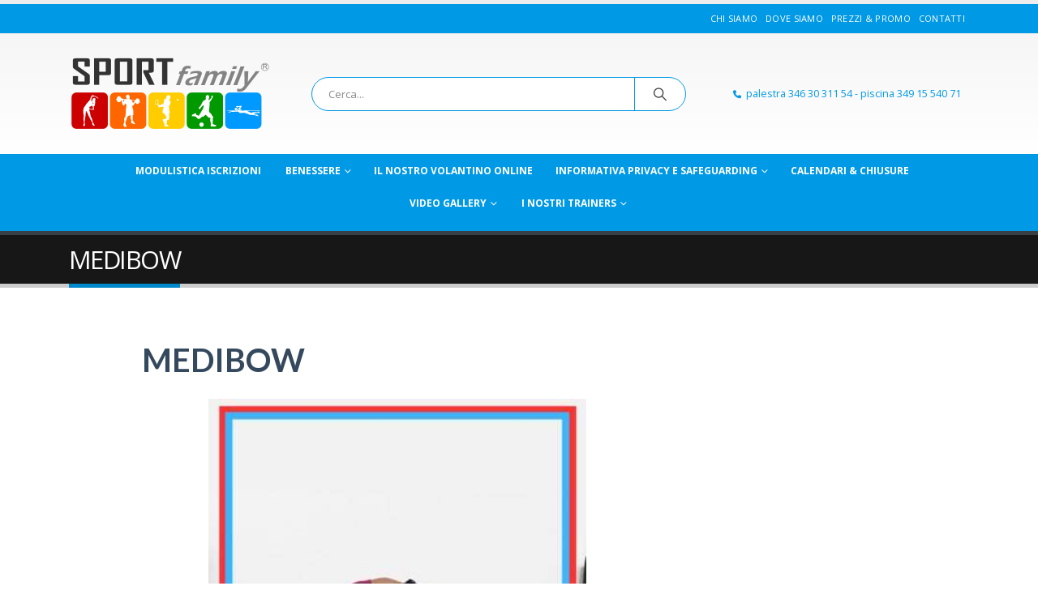

--- FILE ---
content_type: text/html; charset=UTF-8
request_url: https://sportfamily.it/index.php/events/medibow/
body_size: 25549
content:
	<!DOCTYPE html>
	<html class=""  lang="it-IT">
	<head>
		<meta http-equiv="X-UA-Compatible" content="IE=edge" />
		<meta http-equiv="Content-Type" content="text/html; charset=UTF-8" />
		<meta name="viewport" content="width=device-width, initial-scale=1, minimum-scale=1" />

		<link rel="profile" href="https://gmpg.org/xfn/11" />
		<link rel="pingback" href="https://sportfamily.it/xmlrpc.php" />
		<meta name='robots' content='index, follow, max-image-preview:large, max-snippet:-1, max-video-preview:-1' />

	<!-- This site is optimized with the Yoast SEO plugin v26.8 - https://yoast.com/product/yoast-seo-wordpress/ -->
	<title>MEDIBOW - Sportfamily</title>
	<link rel="canonical" href="https://sportfamily.it/index.php/events/medibow/" />
	<meta property="og:locale" content="it_IT" />
	<meta property="og:type" content="article" />
	<meta property="og:title" content="MEDIBOW - Sportfamily" />
	<meta property="og:description" content="MEDIBOW è uno strumento versatile che consente di creare programmi di allenamento efficaci e divertenti. Le caratteristiche di MEDIBOW permettono di realizzare in sicurezza esercizi per incrementare le capacità propriocettive e di equilibrio, migliorare la tonicità, il controllo neuromuscolare senza trascurare l’allungamento. MEDIBOW è l’ideale per la pratica del Pilates. Il suo effetto di instabilità [&hellip;]" />
	<meta property="og:url" content="https://sportfamily.it/index.php/events/medibow/" />
	<meta property="og:site_name" content="Sportfamily" />
	<meta property="article:modified_time" content="2024-07-11T08:52:45+00:00" />
	<meta property="og:image" content="https://sportfamily.it/wp-content/uploads/2024/07/MEDIBOW.jpg" />
	<meta name="twitter:card" content="summary_large_image" />
	<script type="application/ld+json" class="yoast-schema-graph">{"@context":"https://schema.org","@graph":[{"@type":"WebPage","@id":"https://sportfamily.it/index.php/events/medibow/","url":"https://sportfamily.it/index.php/events/medibow/","name":"MEDIBOW - Sportfamily","isPartOf":{"@id":"https://sportfamily.it/#website"},"primaryImageOfPage":{"@id":"https://sportfamily.it/index.php/events/medibow/#primaryimage"},"image":{"@id":"https://sportfamily.it/index.php/events/medibow/#primaryimage"},"thumbnailUrl":"https://sportfamily.it/wp-content/uploads/2024/07/MEDIBOW.jpg","datePublished":"2024-07-11T08:01:15+00:00","dateModified":"2024-07-11T08:52:45+00:00","breadcrumb":{"@id":"https://sportfamily.it/index.php/events/medibow/#breadcrumb"},"inLanguage":"it-IT","potentialAction":[{"@type":"ReadAction","target":["https://sportfamily.it/index.php/events/medibow/"]}]},{"@type":"ImageObject","inLanguage":"it-IT","@id":"https://sportfamily.it/index.php/events/medibow/#primaryimage","url":"https://sportfamily.it/wp-content/uploads/2024/07/MEDIBOW.jpg","contentUrl":"https://sportfamily.it/wp-content/uploads/2024/07/MEDIBOW.jpg","width":1080,"height":1080},{"@type":"BreadcrumbList","@id":"https://sportfamily.it/index.php/events/medibow/#breadcrumb","itemListElement":[{"@type":"ListItem","position":1,"name":"Home","item":"https://sportfamily.it/"},{"@type":"ListItem","position":2,"name":"MEDIBOW"}]},{"@type":"WebSite","@id":"https://sportfamily.it/#website","url":"https://sportfamily.it/","name":"Sportfamily","description":"Tutto lo Sport che desideri!","potentialAction":[{"@type":"SearchAction","target":{"@type":"EntryPoint","urlTemplate":"https://sportfamily.it/?s={search_term_string}"},"query-input":{"@type":"PropertyValueSpecification","valueRequired":true,"valueName":"search_term_string"}}],"inLanguage":"it-IT"}]}</script>
	<!-- / Yoast SEO plugin. -->


<script type='application/javascript'  id='pys-version-script'>console.log('PixelYourSite Free version 11.1.5.2');</script>
<link rel='dns-prefetch' href='//www.googletagmanager.com' />
<link rel='dns-prefetch' href='//fonts.googleapis.com' />
<link rel='dns-prefetch' href='//pagead2.googlesyndication.com' />
<link rel="alternate" type="application/rss+xml" title="Sportfamily &raquo; Feed" href="https://sportfamily.it/index.php/feed/" />
<link rel="alternate" title="oEmbed (JSON)" type="application/json+oembed" href="https://sportfamily.it/index.php/wp-json/oembed/1.0/embed?url=https%3A%2F%2Fsportfamily.it%2Findex.php%2Fevents%2Fmedibow%2F" />
<link rel="alternate" title="oEmbed (XML)" type="text/xml+oembed" href="https://sportfamily.it/index.php/wp-json/oembed/1.0/embed?url=https%3A%2F%2Fsportfamily.it%2Findex.php%2Fevents%2Fmedibow%2F&#038;format=xml" />
		<link rel="shortcut icon" href="//sportfamily.it/wp-content/uploads/2017/06/cropped-logo-sportfamily-quadrato.png" type="image/x-icon" />
				<link rel="apple-touch-icon" href="//sportfamily.it/wp-content/uploads/2017/06/cropped-logo-sportfamily-quadrato.png" />
				<link rel="apple-touch-icon" sizes="120x120" href="//sportfamily.it/wp-content/uploads/2017/06/cropped-logo-sportfamily-quadrato.png" />
				<link rel="apple-touch-icon" sizes="76x76" href="//sportfamily.it/wp-content/uploads/2017/06/cropped-logo-sportfamily-quadrato.png" />
				<link rel="apple-touch-icon" sizes="152x152" href="//sportfamily.it/wp-content/uploads/2017/06/cropped-logo-sportfamily-quadrato.png" />
		<style id='wp-img-auto-sizes-contain-inline-css'>
img:is([sizes=auto i],[sizes^="auto," i]){contain-intrinsic-size:3000px 1500px}
/*# sourceURL=wp-img-auto-sizes-contain-inline-css */
</style>
<style id='wp-emoji-styles-inline-css'>

	img.wp-smiley, img.emoji {
		display: inline !important;
		border: none !important;
		box-shadow: none !important;
		height: 1em !important;
		width: 1em !important;
		margin: 0 0.07em !important;
		vertical-align: -0.1em !important;
		background: none !important;
		padding: 0 !important;
	}
/*# sourceURL=wp-emoji-styles-inline-css */
</style>
<style id='wp-block-library-inline-css'>
:root{--wp-block-synced-color:#7a00df;--wp-block-synced-color--rgb:122,0,223;--wp-bound-block-color:var(--wp-block-synced-color);--wp-editor-canvas-background:#ddd;--wp-admin-theme-color:#007cba;--wp-admin-theme-color--rgb:0,124,186;--wp-admin-theme-color-darker-10:#006ba1;--wp-admin-theme-color-darker-10--rgb:0,107,160.5;--wp-admin-theme-color-darker-20:#005a87;--wp-admin-theme-color-darker-20--rgb:0,90,135;--wp-admin-border-width-focus:2px}@media (min-resolution:192dpi){:root{--wp-admin-border-width-focus:1.5px}}.wp-element-button{cursor:pointer}:root .has-very-light-gray-background-color{background-color:#eee}:root .has-very-dark-gray-background-color{background-color:#313131}:root .has-very-light-gray-color{color:#eee}:root .has-very-dark-gray-color{color:#313131}:root .has-vivid-green-cyan-to-vivid-cyan-blue-gradient-background{background:linear-gradient(135deg,#00d084,#0693e3)}:root .has-purple-crush-gradient-background{background:linear-gradient(135deg,#34e2e4,#4721fb 50%,#ab1dfe)}:root .has-hazy-dawn-gradient-background{background:linear-gradient(135deg,#faaca8,#dad0ec)}:root .has-subdued-olive-gradient-background{background:linear-gradient(135deg,#fafae1,#67a671)}:root .has-atomic-cream-gradient-background{background:linear-gradient(135deg,#fdd79a,#004a59)}:root .has-nightshade-gradient-background{background:linear-gradient(135deg,#330968,#31cdcf)}:root .has-midnight-gradient-background{background:linear-gradient(135deg,#020381,#2874fc)}:root{--wp--preset--font-size--normal:16px;--wp--preset--font-size--huge:42px}.has-regular-font-size{font-size:1em}.has-larger-font-size{font-size:2.625em}.has-normal-font-size{font-size:var(--wp--preset--font-size--normal)}.has-huge-font-size{font-size:var(--wp--preset--font-size--huge)}.has-text-align-center{text-align:center}.has-text-align-left{text-align:left}.has-text-align-right{text-align:right}.has-fit-text{white-space:nowrap!important}#end-resizable-editor-section{display:none}.aligncenter{clear:both}.items-justified-left{justify-content:flex-start}.items-justified-center{justify-content:center}.items-justified-right{justify-content:flex-end}.items-justified-space-between{justify-content:space-between}.screen-reader-text{border:0;clip-path:inset(50%);height:1px;margin:-1px;overflow:hidden;padding:0;position:absolute;width:1px;word-wrap:normal!important}.screen-reader-text:focus{background-color:#ddd;clip-path:none;color:#444;display:block;font-size:1em;height:auto;left:5px;line-height:normal;padding:15px 23px 14px;text-decoration:none;top:5px;width:auto;z-index:100000}html :where(.has-border-color){border-style:solid}html :where([style*=border-top-color]){border-top-style:solid}html :where([style*=border-right-color]){border-right-style:solid}html :where([style*=border-bottom-color]){border-bottom-style:solid}html :where([style*=border-left-color]){border-left-style:solid}html :where([style*=border-width]){border-style:solid}html :where([style*=border-top-width]){border-top-style:solid}html :where([style*=border-right-width]){border-right-style:solid}html :where([style*=border-bottom-width]){border-bottom-style:solid}html :where([style*=border-left-width]){border-left-style:solid}html :where(img[class*=wp-image-]){height:auto;max-width:100%}:where(figure){margin:0 0 1em}html :where(.is-position-sticky){--wp-admin--admin-bar--position-offset:var(--wp-admin--admin-bar--height,0px)}@media screen and (max-width:600px){html :where(.is-position-sticky){--wp-admin--admin-bar--position-offset:0px}}
/*# sourceURL=/wp-includes/css/dist/block-library/common.min.css */
</style>
<style id='classic-theme-styles-inline-css'>
/*! This file is auto-generated */
.wp-block-button__link{color:#fff;background-color:#32373c;border-radius:9999px;box-shadow:none;text-decoration:none;padding:calc(.667em + 2px) calc(1.333em + 2px);font-size:1.125em}.wp-block-file__button{background:#32373c;color:#fff;text-decoration:none}
/*# sourceURL=/wp-includes/css/classic-themes.min.css */
</style>
<link rel='stylesheet' id='contact-form-7-css' href='https://sportfamily.it/wp-content/plugins/contact-form-7/includes/css/styles.css?ver=6.1.4' media='all' />
<link rel='stylesheet' id='easy-facebook-likebox-custom-fonts-css' href='https://sportfamily.it/wp-content/plugins/easy-facebook-likebox/frontend/assets/css/esf-custom-fonts.css?ver=6.9' media='all' />
<link rel='stylesheet' id='easy-facebook-likebox-popup-styles-css' href='https://sportfamily.it/wp-content/plugins/easy-facebook-likebox/facebook/frontend/assets/css/esf-free-popup.css?ver=6.7.2' media='all' />
<link rel='stylesheet' id='easy-facebook-likebox-frontend-css' href='https://sportfamily.it/wp-content/plugins/easy-facebook-likebox/facebook/frontend/assets/css/easy-facebook-likebox-frontend.css?ver=6.7.2' media='all' />
<link rel='stylesheet' id='easy-facebook-likebox-customizer-style-css' href='https://sportfamily.it/wp-admin/admin-ajax.php?action=easy-facebook-likebox-customizer-style&#038;ver=6.7.2' media='all' />
<link rel='stylesheet' id='sr7css-css' href='//sportfamily.it/wp-content/plugins/revslider/public/css/sr7.css?ver=6.7.39' media='all' />
<link rel='stylesheet' id='timetable_sf_style-css' href='https://sportfamily.it/wp-content/plugins/timetable/style/superfish.css?ver=6.9' media='all' />
<link rel='stylesheet' id='timetable_gtip2_style-css' href='https://sportfamily.it/wp-content/plugins/timetable/style/jquery.qtip.css?ver=6.9' media='all' />
<link rel='stylesheet' id='timetable_style-css' href='https://sportfamily.it/wp-content/plugins/timetable/style/style.css?ver=6.9' media='all' />
<link rel='stylesheet' id='timetable_event_template-css' href='https://sportfamily.it/wp-content/plugins/timetable/style/event_template.css?ver=6.9' media='all' />
<link rel='stylesheet' id='timetable_responsive_style-css' href='https://sportfamily.it/wp-content/plugins/timetable/style/responsive.css?ver=6.9' media='all' />
<link rel='stylesheet' id='timetable_font_lato-css' href='//fonts.googleapis.com/css?family=Lato%3A400%2C700&#038;ver=6.9' media='all' />
<link rel='stylesheet' id='esf-custom-fonts-css' href='https://sportfamily.it/wp-content/plugins/easy-facebook-likebox/frontend/assets/css/esf-custom-fonts.css?ver=6.9' media='all' />
<link rel='stylesheet' id='esf-insta-frontend-css' href='https://sportfamily.it/wp-content/plugins/easy-facebook-likebox//instagram/frontend/assets/css/esf-insta-frontend.css?ver=6.9' media='all' />
<link rel='stylesheet' id='esf-insta-customizer-style-css' href='https://sportfamily.it/wp-admin/admin-ajax.php?action=esf-insta-customizer-style&#038;ver=6.9' media='all' />
<link rel='stylesheet' id='bsf-Defaults-css' href='https://sportfamily.it/wp-content/uploads/smile_fonts/Defaults/Defaults.css?ver=3.20.3' media='all' />
<link rel='stylesheet' id='porto-css-vars-css' href='https://sportfamily.it/wp-content/uploads/porto_styles/theme_css_vars.css?ver=7.7.2' media='all' />
<link rel='stylesheet' id='js_composer_front-css' href='https://sportfamily.it/wp-content/plugins/js_composer/assets/css/js_composer.min.css?ver=8.7.2' media='all' />
<link rel='stylesheet' id='bootstrap-css' href='https://sportfamily.it/wp-content/uploads/porto_styles/bootstrap.css?ver=7.7.2' media='all' />
<link rel='stylesheet' id='porto-plugins-css' href='https://sportfamily.it/wp-content/themes/porto/css/plugins.css?ver=7.7.2' media='all' />
<link rel='stylesheet' id='porto-theme-css' href='https://sportfamily.it/wp-content/themes/porto/css/theme.css?ver=7.7.2' media='all' />
<link rel='stylesheet' id='porto-animate-css' href='https://sportfamily.it/wp-content/themes/porto/css/part/animate.css?ver=7.7.2' media='all' />
<link rel='stylesheet' id='porto-blog-legacy-css' href='https://sportfamily.it/wp-content/themes/porto/css/part/blog-legacy.css?ver=7.7.2' media='all' />
<link rel='stylesheet' id='porto-header-legacy-css' href='https://sportfamily.it/wp-content/themes/porto/css/part/header-legacy.css?ver=7.7.2' media='all' />
<link rel='stylesheet' id='porto-footer-legacy-css' href='https://sportfamily.it/wp-content/themes/porto/css/part/footer-legacy.css?ver=7.7.2' media='all' />
<link rel='stylesheet' id='porto-nav-panel-css' href='https://sportfamily.it/wp-content/themes/porto/css/part/nav-panel.css?ver=7.7.2' media='all' />
<link rel='stylesheet' id='porto-footer-ribbon-css' href='https://sportfamily.it/wp-content/themes/porto/css/part/footer-ribbon.css?ver=7.7.2' media='all' />
<link rel='stylesheet' id='porto-revslider-css' href='https://sportfamily.it/wp-content/themes/porto/css/part/revslider.css?ver=7.7.2' media='all' />
<link rel='stylesheet' id='porto-sitemap-css' href='https://sportfamily.it/wp-content/themes/porto/css/part/sitemap.css?ver=7.7.2' media='all' />
<link rel='stylesheet' id='porto-media-mobile-sidebar-css' href='https://sportfamily.it/wp-content/themes/porto/css/part/media-mobile-sidebar.css?ver=7.7.2' media='(max-width:991px)' />
<link rel='stylesheet' id='porto-theme-portfolio-css' href='https://sportfamily.it/wp-content/themes/porto/css/theme_portfolio.css?ver=7.7.2' media='all' />
<link rel='stylesheet' id='porto-theme-member-css' href='https://sportfamily.it/wp-content/themes/porto/css/theme_member.css?ver=7.7.2' media='all' />
<link rel='stylesheet' id='porto-theme-event-css' href='https://sportfamily.it/wp-content/themes/porto/css/theme_event.css?ver=7.7.2' media='all' />
<link rel='stylesheet' id='porto-shortcodes-css' href='https://sportfamily.it/wp-content/uploads/porto_styles/shortcodes.css?ver=7.7.2' media='all' />
<link rel='stylesheet' id='porto-theme-wpb-css' href='https://sportfamily.it/wp-content/themes/porto/css/theme_wpb.css?ver=7.7.2' media='all' />
<link rel='stylesheet' id='porto-theme-radius-css' href='https://sportfamily.it/wp-content/themes/porto/css/theme_radius.css?ver=7.7.2' media='all' />
<link rel='stylesheet' id='porto-dynamic-style-css' href='https://sportfamily.it/wp-content/uploads/porto_styles/dynamic_style.css?ver=7.7.2' media='all' />
<link rel='stylesheet' id='porto-type-builder-css' href='https://sportfamily.it/wp-content/plugins/porto-functionality/builders/assets/type-builder.css?ver=3.7.2' media='all' />
<link rel='stylesheet' id='porto-style-css' href='https://sportfamily.it/wp-content/themes/porto/style.css?ver=7.7.2' media='all' />
<style id='porto-style-inline-css'>
.side-header-narrow-bar-logo{max-width:170px}#header,.sticky-header .header-main.sticky{border-top:5px solid #ededed}@media (min-width:992px){}.page-top .page-title-wrap{line-height:0}.page-top .page-title:not(.b-none):after{content:'';position:absolute;width:100%;left:0;border-bottom:5px solid var(--porto-primary-color);bottom:-17px}
/*# sourceURL=porto-style-inline-css */
</style>
<script id="jquery-core-js-extra">
var pysFacebookRest = {"restApiUrl":"https://sportfamily.it/index.php/wp-json/pys-facebook/v1/event","debug":""};
//# sourceURL=jquery-core-js-extra
</script>
<script src="https://sportfamily.it/wp-includes/js/jquery/jquery.min.js?ver=3.7.1" id="jquery-core-js"></script>
<script src="https://sportfamily.it/wp-includes/js/jquery/jquery-migrate.min.js?ver=3.4.1" id="jquery-migrate-js"></script>
<script src="https://sportfamily.it/wp-content/plugins/easy-facebook-likebox/facebook/frontend/assets/js/esf-free-popup.min.js?ver=6.7.2" id="easy-facebook-likebox-popup-script-js"></script>
<script id="easy-facebook-likebox-public-script-js-extra">
var public_ajax = {"ajax_url":"https://sportfamily.it/wp-admin/admin-ajax.php","efbl_is_fb_pro":""};
//# sourceURL=easy-facebook-likebox-public-script-js-extra
</script>
<script src="https://sportfamily.it/wp-content/plugins/easy-facebook-likebox/facebook/frontend/assets/js/public.js?ver=6.7.2" id="easy-facebook-likebox-public-script-js"></script>
<script src="//sportfamily.it/wp-content/plugins/revslider/public/js/libs/tptools.js?ver=6.7.39" id="tp-tools-js" async data-wp-strategy="async"></script>
<script src="//sportfamily.it/wp-content/plugins/revslider/public/js/sr7.js?ver=6.7.39" id="sr7-js" async data-wp-strategy="async"></script>
<script src="https://sportfamily.it/wp-content/plugins/easy-facebook-likebox/frontend/assets/js/imagesloaded.pkgd.min.js?ver=6.9" id="imagesloaded.pkgd.min-js"></script>
<script id="esf-insta-public-js-extra">
var esf_insta = {"ajax_url":"https://sportfamily.it/wp-admin/admin-ajax.php","version":"free","nonce":"3456fdbbc1"};
//# sourceURL=esf-insta-public-js-extra
</script>
<script src="https://sportfamily.it/wp-content/plugins/easy-facebook-likebox//instagram/frontend/assets/js/esf-insta-public.js?ver=1" id="esf-insta-public-js"></script>
<script src="https://sportfamily.it/wp-content/plugins/pixelyoursite/dist/scripts/jquery.bind-first-0.2.3.min.js?ver=0.2.3" id="jquery-bind-first-js"></script>
<script src="https://sportfamily.it/wp-content/plugins/pixelyoursite/dist/scripts/js.cookie-2.1.3.min.js?ver=2.1.3" id="js-cookie-pys-js"></script>
<script src="https://sportfamily.it/wp-content/plugins/pixelyoursite/dist/scripts/tld.min.js?ver=2.3.1" id="js-tld-js"></script>
<script id="pys-js-extra">
var pysOptions = {"staticEvents":{"facebook":{"init_event":[{"delay":0,"type":"static","ajaxFire":false,"name":"PageView","pixelIds":["1011713076445423"],"eventID":"3410d839-6604-4ed9-bc8e-ebcce408b3aa","params":{"page_title":"MEDIBOW","post_type":"events","post_id":8308,"plugin":"PixelYourSite","user_role":"guest","event_url":"sportfamily.it/index.php/events/medibow/"},"e_id":"init_event","ids":[],"hasTimeWindow":false,"timeWindow":0,"woo_order":"","edd_order":""}]}},"dynamicEvents":{"automatic_event_form":{"facebook":{"delay":0,"type":"dyn","name":"Form","pixelIds":["1011713076445423"],"eventID":"ae3bd588-0ad2-4a7b-ae82-f3365f013863","params":{"page_title":"MEDIBOW","post_type":"events","post_id":8308,"plugin":"PixelYourSite","user_role":"guest","event_url":"sportfamily.it/index.php/events/medibow/"},"e_id":"automatic_event_form","ids":[],"hasTimeWindow":false,"timeWindow":0,"woo_order":"","edd_order":""}},"automatic_event_download":{"facebook":{"delay":0,"type":"dyn","name":"Download","extensions":["","doc","exe","js","pdf","ppt","tgz","zip","xls"],"pixelIds":["1011713076445423"],"eventID":"7fef296f-7394-4816-81dc-2a9e800624a9","params":{"page_title":"MEDIBOW","post_type":"events","post_id":8308,"plugin":"PixelYourSite","user_role":"guest","event_url":"sportfamily.it/index.php/events/medibow/"},"e_id":"automatic_event_download","ids":[],"hasTimeWindow":false,"timeWindow":0,"woo_order":"","edd_order":""}},"automatic_event_comment":{"facebook":{"delay":0,"type":"dyn","name":"Comment","pixelIds":["1011713076445423"],"eventID":"8eb4496c-f5f8-4f1e-b753-2a8377ab11ed","params":{"page_title":"MEDIBOW","post_type":"events","post_id":8308,"plugin":"PixelYourSite","user_role":"guest","event_url":"sportfamily.it/index.php/events/medibow/"},"e_id":"automatic_event_comment","ids":[],"hasTimeWindow":false,"timeWindow":0,"woo_order":"","edd_order":""}}},"triggerEvents":[],"triggerEventTypes":[],"facebook":{"pixelIds":["1011713076445423"],"advancedMatching":[],"advancedMatchingEnabled":true,"removeMetadata":false,"wooVariableAsSimple":false,"serverApiEnabled":true,"wooCRSendFromServer":false,"send_external_id":null,"enabled_medical":false,"do_not_track_medical_param":["event_url","post_title","page_title","landing_page","content_name","categories","category_name","tags"],"meta_ldu":false},"debug":"","siteUrl":"https://sportfamily.it","ajaxUrl":"https://sportfamily.it/wp-admin/admin-ajax.php","ajax_event":"da4fcec26a","enable_remove_download_url_param":"1","cookie_duration":"7","last_visit_duration":"60","enable_success_send_form":"","ajaxForServerEvent":"1","ajaxForServerStaticEvent":"1","useSendBeacon":"1","send_external_id":"1","external_id_expire":"180","track_cookie_for_subdomains":"1","google_consent_mode":"1","gdpr":{"ajax_enabled":false,"all_disabled_by_api":false,"facebook_disabled_by_api":false,"analytics_disabled_by_api":false,"google_ads_disabled_by_api":false,"pinterest_disabled_by_api":false,"bing_disabled_by_api":false,"reddit_disabled_by_api":false,"externalID_disabled_by_api":false,"facebook_prior_consent_enabled":true,"analytics_prior_consent_enabled":true,"google_ads_prior_consent_enabled":null,"pinterest_prior_consent_enabled":true,"bing_prior_consent_enabled":true,"cookiebot_integration_enabled":false,"cookiebot_facebook_consent_category":"marketing","cookiebot_analytics_consent_category":"statistics","cookiebot_tiktok_consent_category":"marketing","cookiebot_google_ads_consent_category":"marketing","cookiebot_pinterest_consent_category":"marketing","cookiebot_bing_consent_category":"marketing","consent_magic_integration_enabled":false,"real_cookie_banner_integration_enabled":false,"cookie_notice_integration_enabled":false,"cookie_law_info_integration_enabled":false,"analytics_storage":{"enabled":true,"value":"granted","filter":false},"ad_storage":{"enabled":true,"value":"granted","filter":false},"ad_user_data":{"enabled":true,"value":"granted","filter":false},"ad_personalization":{"enabled":true,"value":"granted","filter":false}},"cookie":{"disabled_all_cookie":false,"disabled_start_session_cookie":false,"disabled_advanced_form_data_cookie":false,"disabled_landing_page_cookie":false,"disabled_first_visit_cookie":false,"disabled_trafficsource_cookie":false,"disabled_utmTerms_cookie":false,"disabled_utmId_cookie":false},"tracking_analytics":{"TrafficSource":"direct","TrafficLanding":"undefined","TrafficUtms":[],"TrafficUtmsId":[]},"GATags":{"ga_datalayer_type":"default","ga_datalayer_name":"dataLayerPYS"},"woo":{"enabled":false},"edd":{"enabled":false},"cache_bypass":"1769296706"};
//# sourceURL=pys-js-extra
</script>
<script src="https://sportfamily.it/wp-content/plugins/pixelyoursite/dist/scripts/public.js?ver=11.1.5.2" id="pys-js"></script>

<!-- Snippet del tag Google (gtag.js) aggiunto da Site Kit -->
<!-- Snippet Google Analytics aggiunto da Site Kit -->
<script src="https://www.googletagmanager.com/gtag/js?id=GT-PHG5BP6" id="google_gtagjs-js" async></script>
<script id="google_gtagjs-js-after">
window.dataLayer = window.dataLayer || [];function gtag(){dataLayer.push(arguments);}
gtag("set","linker",{"domains":["sportfamily.it"]});
gtag("js", new Date());
gtag("set", "developer_id.dZTNiMT", true);
gtag("config", "GT-PHG5BP6");
//# sourceURL=google_gtagjs-js-after
</script>
<script></script><link rel="https://api.w.org/" href="https://sportfamily.it/index.php/wp-json/" /><link rel="alternate" title="JSON" type="application/json" href="https://sportfamily.it/index.php/wp-json/wp/v2/events/8308" /><link rel="EditURI" type="application/rsd+xml" title="RSD" href="https://sportfamily.it/xmlrpc.php?rsd" />

<link rel='shortlink' href='https://sportfamily.it/?p=8308' />
<meta name="generator" content="Site Kit by Google 1.170.0" />		<script type="text/javascript" id="webfont-queue">
		WebFontConfig = {
			google: { families: [ 'Open+Sans:300,400,500,600,700,800','Shadows+Into+Light:400,700','Playfair+Display:400,700' ] }
		};
		(function(d) {
			var wf = d.createElement('script'), s = d.scripts[d.scripts.length - 1];
			wf.src = 'https://sportfamily.it/wp-content/themes/porto/js/libs/webfont.js';
			wf.async = true;
			s.parentNode.insertBefore(wf, s);
		})(document);</script>
		
<!-- Meta tag Google AdSense aggiunti da Site Kit -->
<meta name="google-adsense-platform-account" content="ca-host-pub-2644536267352236">
<meta name="google-adsense-platform-domain" content="sitekit.withgoogle.com">
<!-- Fine dei meta tag Google AdSense aggiunti da Site Kit -->
<meta name="generator" content="Powered by WPBakery Page Builder - drag and drop page builder for WordPress."/>

<!-- Snippet Google AdSense aggiunto da Site Kit -->
<script async src="https://pagead2.googlesyndication.com/pagead/js/adsbygoogle.js?client=ca-pub-1326021564803520&amp;host=ca-host-pub-2644536267352236" crossorigin="anonymous"></script>

<!-- Termina lo snippet Google AdSense aggiunto da Site Kit -->
<link rel="preconnect" href="https://fonts.googleapis.com">
<link rel="preconnect" href="https://fonts.gstatic.com/" crossorigin>
<meta name="generator" content="Powered by Slider Revolution 6.7.39 - responsive, Mobile-Friendly Slider Plugin for WordPress with comfortable drag and drop interface." />
<link rel="icon" href="https://sportfamily.it/wp-content/uploads/2017/06/cropped-logo-sportfamily-quadrato-32x32.png" sizes="32x32" />
<link rel="icon" href="https://sportfamily.it/wp-content/uploads/2017/06/cropped-logo-sportfamily-quadrato-192x192.png" sizes="192x192" />
<link rel="apple-touch-icon" href="https://sportfamily.it/wp-content/uploads/2017/06/cropped-logo-sportfamily-quadrato-180x180.png" />
<meta name="msapplication-TileImage" content="https://sportfamily.it/wp-content/uploads/2017/06/cropped-logo-sportfamily-quadrato-270x270.png" />
<script>
	window._tpt			??= {};
	window.SR7			??= {};
	_tpt.R				??= {};
	_tpt.R.fonts		??= {};
	_tpt.R.fonts.customFonts??= {};
	SR7.devMode			=  false;
	SR7.F 				??= {};
	SR7.G				??= {};
	SR7.LIB				??= {};
	SR7.E				??= {};
	SR7.E.gAddons		??= {};
	SR7.E.php 			??= {};
	SR7.E.nonce			= '0d6e05863e';
	SR7.E.ajaxurl		= 'https://sportfamily.it/wp-admin/admin-ajax.php';
	SR7.E.resturl		= 'https://sportfamily.it/index.php/wp-json/';
	SR7.E.slug_path		= 'revslider/revslider.php';
	SR7.E.slug			= 'revslider';
	SR7.E.plugin_url	= 'https://sportfamily.it/wp-content/plugins/revslider/';
	SR7.E.wp_plugin_url = 'https://sportfamily.it/wp-content/plugins/';
	SR7.E.revision		= '6.7.39';
	SR7.E.fontBaseUrl	= '';
	SR7.G.breakPoints 	= [1240,1024,778,480];
	SR7.G.fSUVW 		= false;
	SR7.E.modules 		= ['module','page','slide','layer','draw','animate','srtools','canvas','defaults','carousel','navigation','media','modifiers','migration'];
	SR7.E.libs 			= ['WEBGL'];
	SR7.E.css 			= ['csslp','cssbtns','cssfilters','cssnav','cssmedia'];
	SR7.E.resources		= {};
	SR7.E.ytnc			= false;
	SR7.JSON			??= {};
/*! Slider Revolution 7.0 - Page Processor */
!function(){"use strict";window.SR7??={},window._tpt??={},SR7.version="Slider Revolution 6.7.16",_tpt.getMobileZoom=()=>_tpt.is_mobile?document.documentElement.clientWidth/window.innerWidth:1,_tpt.getWinDim=function(t){_tpt.screenHeightWithUrlBar??=window.innerHeight;let e=SR7.F?.modal?.visible&&SR7.M[SR7.F.module.getIdByAlias(SR7.F.modal.requested)];_tpt.scrollBar=window.innerWidth!==document.documentElement.clientWidth||e&&window.innerWidth!==e.c.module.clientWidth,_tpt.winW=_tpt.getMobileZoom()*window.innerWidth-(_tpt.scrollBar||"prepare"==t?_tpt.scrollBarW??_tpt.mesureScrollBar():0),_tpt.winH=_tpt.getMobileZoom()*window.innerHeight,_tpt.winWAll=document.documentElement.clientWidth},_tpt.getResponsiveLevel=function(t,e){return SR7.G.fSUVW?_tpt.closestGE(t,window.innerWidth):_tpt.closestGE(t,_tpt.winWAll)},_tpt.mesureScrollBar=function(){let t=document.createElement("div");return t.className="RSscrollbar-measure",t.style.width="100px",t.style.height="100px",t.style.overflow="scroll",t.style.position="absolute",t.style.top="-9999px",document.body.appendChild(t),_tpt.scrollBarW=t.offsetWidth-t.clientWidth,document.body.removeChild(t),_tpt.scrollBarW},_tpt.loadCSS=async function(t,e,s){return s?_tpt.R.fonts.required[e].status=1:(_tpt.R[e]??={},_tpt.R[e].status=1),new Promise(((i,n)=>{if(_tpt.isStylesheetLoaded(t))s?_tpt.R.fonts.required[e].status=2:_tpt.R[e].status=2,i();else{const o=document.createElement("link");o.rel="stylesheet";let l="text",r="css";o["type"]=l+"/"+r,o.href=t,o.onload=()=>{s?_tpt.R.fonts.required[e].status=2:_tpt.R[e].status=2,i()},o.onerror=()=>{s?_tpt.R.fonts.required[e].status=3:_tpt.R[e].status=3,n(new Error(`Failed to load CSS: ${t}`))},document.head.appendChild(o)}}))},_tpt.addContainer=function(t){const{tag:e="div",id:s,class:i,datas:n,textContent:o,iHTML:l}=t,r=document.createElement(e);if(s&&""!==s&&(r.id=s),i&&""!==i&&(r.className=i),n)for(const[t,e]of Object.entries(n))"style"==t?r.style.cssText=e:r.setAttribute(`data-${t}`,e);return o&&(r.textContent=o),l&&(r.innerHTML=l),r},_tpt.collector=function(){return{fragment:new DocumentFragment,add(t){var e=_tpt.addContainer(t);return this.fragment.appendChild(e),e},append(t){t.appendChild(this.fragment)}}},_tpt.isStylesheetLoaded=function(t){let e=t.split("?")[0];return Array.from(document.querySelectorAll('link[rel="stylesheet"], link[rel="preload"]')).some((t=>t.href.split("?")[0]===e))},_tpt.preloader={requests:new Map,preloaderTemplates:new Map,show:function(t,e){if(!e||!t)return;const{type:s,color:i}=e;if(s<0||"off"==s)return;const n=`preloader_${s}`;let o=this.preloaderTemplates.get(n);o||(o=this.build(s,i),this.preloaderTemplates.set(n,o)),this.requests.has(t)||this.requests.set(t,{count:0});const l=this.requests.get(t);clearTimeout(l.timer),l.count++,1===l.count&&(l.timer=setTimeout((()=>{l.preloaderClone=o.cloneNode(!0),l.anim&&l.anim.kill(),void 0!==_tpt.gsap?l.anim=_tpt.gsap.fromTo(l.preloaderClone,1,{opacity:0},{opacity:1}):l.preloaderClone.classList.add("sr7-fade-in"),t.appendChild(l.preloaderClone)}),150))},hide:function(t){if(!this.requests.has(t))return;const e=this.requests.get(t);e.count--,e.count<0&&(e.count=0),e.anim&&e.anim.kill(),0===e.count&&(clearTimeout(e.timer),e.preloaderClone&&(e.preloaderClone.classList.remove("sr7-fade-in"),e.anim=_tpt.gsap.to(e.preloaderClone,.3,{opacity:0,onComplete:function(){e.preloaderClone.remove()}})))},state:function(t){if(!this.requests.has(t))return!1;return this.requests.get(t).count>0},build:(t,e="#ffffff",s="")=>{if(t<0||"off"===t)return null;const i=parseInt(t);if(t="prlt"+i,isNaN(i))return null;if(_tpt.loadCSS(SR7.E.plugin_url+"public/css/preloaders/t"+i+".css","preloader_"+t),isNaN(i)||i<6){const n=`background-color:${e}`,o=1===i||2==i?n:"",l=3===i||4==i?n:"",r=_tpt.collector();["dot1","dot2","bounce1","bounce2","bounce3"].forEach((t=>r.add({tag:"div",class:t,datas:{style:l}})));const d=_tpt.addContainer({tag:"sr7-prl",class:`${t} ${s}`,datas:{style:o}});return r.append(d),d}{let n={};if(7===i){let t;e.startsWith("#")?(t=e.replace("#",""),t=`rgba(${parseInt(t.substring(0,2),16)}, ${parseInt(t.substring(2,4),16)}, ${parseInt(t.substring(4,6),16)}, `):e.startsWith("rgb")&&(t=e.slice(e.indexOf("(")+1,e.lastIndexOf(")")).split(",").map((t=>t.trim())),t=`rgba(${t[0]}, ${t[1]}, ${t[2]}, `),t&&(n.style=`border-top-color: ${t}0.65); border-bottom-color: ${t}0.15); border-left-color: ${t}0.65); border-right-color: ${t}0.15)`)}else 12===i&&(n.style=`background:${e}`);const o=[10,0,4,2,5,9,0,4,4,2][i-6],l=_tpt.collector(),r=l.add({tag:"div",class:"sr7-prl-inner",datas:n});Array.from({length:o}).forEach((()=>r.appendChild(l.add({tag:"span",datas:{style:`background:${e}`}}))));const d=_tpt.addContainer({tag:"sr7-prl",class:`${t} ${s}`});return l.append(d),d}}},SR7.preLoader={show:(t,e)=>{"off"!==(SR7.M[t]?.settings?.pLoader?.type??"off")&&_tpt.preloader.show(e||SR7.M[t].c.module,SR7.M[t]?.settings?.pLoader??{color:"#fff",type:10})},hide:(t,e)=>{"off"!==(SR7.M[t]?.settings?.pLoader?.type??"off")&&_tpt.preloader.hide(e||SR7.M[t].c.module)},state:(t,e)=>_tpt.preloader.state(e||SR7.M[t].c.module)},_tpt.prepareModuleHeight=function(t){window.SR7.M??={},window.SR7.M[t.id]??={},"ignore"==t.googleFont&&(SR7.E.ignoreGoogleFont=!0);let e=window.SR7.M[t.id];if(null==_tpt.scrollBarW&&_tpt.mesureScrollBar(),e.c??={},e.states??={},e.settings??={},e.settings.size??={},t.fixed&&(e.settings.fixed=!0),e.c.module=document.querySelector("sr7-module#"+t.id),e.c.adjuster=e.c.module.getElementsByTagName("sr7-adjuster")[0],e.c.content=e.c.module.getElementsByTagName("sr7-content")[0],"carousel"==t.type&&(e.c.carousel=e.c.content.getElementsByTagName("sr7-carousel")[0]),null==e.c.module||null==e.c.module)return;t.plType&&t.plColor&&(e.settings.pLoader={type:t.plType,color:t.plColor}),void 0===t.plType||"off"===t.plType||SR7.preLoader.state(t.id)&&SR7.preLoader.state(t.id,e.c.module)||SR7.preLoader.show(t.id,e.c.module),_tpt.winW||_tpt.getWinDim("prepare"),_tpt.getWinDim();let s=""+e.c.module.dataset?.modal;"modal"==s||"true"==s||"undefined"!==s&&"false"!==s||(e.settings.size.fullWidth=t.size.fullWidth,e.LEV??=_tpt.getResponsiveLevel(window.SR7.G.breakPoints,t.id),t.vpt=_tpt.fillArray(t.vpt,5),e.settings.vPort=t.vpt[e.LEV],void 0!==t.el&&"720"==t.el[4]&&t.gh[4]!==t.el[4]&&"960"==t.el[3]&&t.gh[3]!==t.el[3]&&"768"==t.el[2]&&t.gh[2]!==t.el[2]&&delete t.el,e.settings.size.height=null==t.el||null==t.el[e.LEV]||0==t.el[e.LEV]||"auto"==t.el[e.LEV]?_tpt.fillArray(t.gh,5,-1):_tpt.fillArray(t.el,5,-1),e.settings.size.width=_tpt.fillArray(t.gw,5,-1),e.settings.size.minHeight=_tpt.fillArray(t.mh??[0],5,-1),e.cacheSize={fullWidth:e.settings.size?.fullWidth,fullHeight:e.settings.size?.fullHeight},void 0!==t.off&&(t.off?.t&&(e.settings.size.m??={})&&(e.settings.size.m.t=t.off.t),t.off?.b&&(e.settings.size.m??={})&&(e.settings.size.m.b=t.off.b),t.off?.l&&(e.settings.size.p??={})&&(e.settings.size.p.l=t.off.l),t.off?.r&&(e.settings.size.p??={})&&(e.settings.size.p.r=t.off.r),e.offsetPrepared=!0),_tpt.updatePMHeight(t.id,t,!0))},_tpt.updatePMHeight=(t,e,s)=>{let i=SR7.M[t];var n=i.settings.size.fullWidth?_tpt.winW:i.c.module.parentNode.offsetWidth;n=0===n||isNaN(n)?_tpt.winW:n;let o=i.settings.size.width[i.LEV]||i.settings.size.width[i.LEV++]||i.settings.size.width[i.LEV--]||n,l=i.settings.size.height[i.LEV]||i.settings.size.height[i.LEV++]||i.settings.size.height[i.LEV--]||0,r=i.settings.size.minHeight[i.LEV]||i.settings.size.minHeight[i.LEV++]||i.settings.size.minHeight[i.LEV--]||0;if(l="auto"==l?0:l,l=parseInt(l),"carousel"!==e.type&&(n-=parseInt(e.onw??0)||0),i.MP=!i.settings.size.fullWidth&&n<o||_tpt.winW<o?Math.min(1,n/o):1,e.size.fullScreen||e.size.fullHeight){let t=parseInt(e.fho)||0,s=(""+e.fho).indexOf("%")>-1;e.newh=_tpt.winH-(s?_tpt.winH*t/100:t)}else e.newh=i.MP*Math.max(l,r);if(e.newh+=(parseInt(e.onh??0)||0)+(parseInt(e.carousel?.pt)||0)+(parseInt(e.carousel?.pb)||0),void 0!==e.slideduration&&(e.newh=Math.max(e.newh,parseInt(e.slideduration)/3)),e.shdw&&_tpt.buildShadow(e.id,e),i.c.adjuster.style.height=e.newh+"px",i.c.module.style.height=e.newh+"px",i.c.content.style.height=e.newh+"px",i.states.heightPrepared=!0,i.dims??={},i.dims.moduleRect=i.c.module.getBoundingClientRect(),i.c.content.style.left="-"+i.dims.moduleRect.left+"px",!i.settings.size.fullWidth)return s&&requestAnimationFrame((()=>{n!==i.c.module.parentNode.offsetWidth&&_tpt.updatePMHeight(e.id,e)})),void _tpt.bgStyle(e.id,e,window.innerWidth==_tpt.winW,!0);_tpt.bgStyle(e.id,e,window.innerWidth==_tpt.winW,!0),requestAnimationFrame((function(){s&&requestAnimationFrame((()=>{n!==i.c.module.parentNode.offsetWidth&&_tpt.updatePMHeight(e.id,e)}))})),i.earlyResizerFunction||(i.earlyResizerFunction=function(){requestAnimationFrame((function(){_tpt.getWinDim(),_tpt.moduleDefaults(e.id,e),_tpt.updateSlideBg(t,!0)}))},window.addEventListener("resize",i.earlyResizerFunction))},_tpt.buildShadow=function(t,e){let s=SR7.M[t];null==s.c.shadow&&(s.c.shadow=document.createElement("sr7-module-shadow"),s.c.shadow.classList.add("sr7-shdw-"+e.shdw),s.c.content.appendChild(s.c.shadow))},_tpt.bgStyle=async(t,e,s,i,n)=>{const o=SR7.M[t];if((e=e??o.settings).fixed&&!o.c.module.classList.contains("sr7-top-fixed")&&(o.c.module.classList.add("sr7-top-fixed"),o.c.module.style.position="fixed",o.c.module.style.width="100%",o.c.module.style.top="0px",o.c.module.style.left="0px",o.c.module.style.pointerEvents="none",o.c.module.style.zIndex=5e3,o.c.content.style.pointerEvents="none"),null==o.c.bgcanvas){let t=document.createElement("sr7-module-bg"),l=!1;if("string"==typeof e?.bg?.color&&e?.bg?.color.includes("{"))if(_tpt.gradient&&_tpt.gsap)e.bg.color=_tpt.gradient.convert(e.bg.color);else try{let t=JSON.parse(e.bg.color);(t?.orig||t?.string)&&(e.bg.color=JSON.parse(e.bg.color))}catch(t){return}let r="string"==typeof e?.bg?.color?e?.bg?.color||"transparent":e?.bg?.color?.string??e?.bg?.color?.orig??e?.bg?.color?.color??"transparent";if(t.style["background"+(String(r).includes("grad")?"":"Color")]=r,("transparent"!==r||n)&&(l=!0),o.offsetPrepared&&(t.style.visibility="hidden"),e?.bg?.image?.src&&(t.style.backgroundImage=`url(${e?.bg?.image.src})`,t.style.backgroundSize=""==(e.bg.image?.size??"")?"cover":e.bg.image.size,t.style.backgroundPosition=e.bg.image.position,t.style.backgroundRepeat=""==e.bg.image.repeat||null==e.bg.image.repeat?"no-repeat":e.bg.image.repeat,l=!0),!l)return;o.c.bgcanvas=t,e.size.fullWidth?t.style.width=_tpt.winW-(s&&_tpt.winH<document.body.offsetHeight?_tpt.scrollBarW:0)+"px":i&&(t.style.width=o.c.module.offsetWidth+"px"),e.sbt?.use?o.c.content.appendChild(o.c.bgcanvas):o.c.module.appendChild(o.c.bgcanvas)}o.c.bgcanvas.style.height=void 0!==e.newh?e.newh+"px":("carousel"==e.type?o.dims.module.h:o.dims.content.h)+"px",o.c.bgcanvas.style.left=!s&&e.sbt?.use||o.c.bgcanvas.closest("SR7-CONTENT")?"0px":"-"+(o?.dims?.moduleRect?.left??0)+"px"},_tpt.updateSlideBg=function(t,e){const s=SR7.M[t];let i=s.settings;s?.c?.bgcanvas&&(i.size.fullWidth?s.c.bgcanvas.style.width=_tpt.winW-(e&&_tpt.winH<document.body.offsetHeight?_tpt.scrollBarW:0)+"px":preparing&&(s.c.bgcanvas.style.width=s.c.module.offsetWidth+"px"))},_tpt.moduleDefaults=(t,e)=>{let s=SR7.M[t];null!=s&&null!=s.c&&null!=s.c.module&&(s.dims??={},s.dims.moduleRect=s.c.module.getBoundingClientRect(),s.c.content.style.left="-"+s.dims.moduleRect.left+"px",s.c.content.style.width=_tpt.winW-_tpt.scrollBarW+"px","carousel"==e.type&&(s.c.module.style.overflow="visible"),_tpt.bgStyle(t,e,window.innerWidth==_tpt.winW))},_tpt.getOffset=t=>{var e=t.getBoundingClientRect(),s=window.pageXOffset||document.documentElement.scrollLeft,i=window.pageYOffset||document.documentElement.scrollTop;return{top:e.top+i,left:e.left+s}},_tpt.fillArray=function(t,e){let s,i;t=Array.isArray(t)?t:[t];let n=Array(e),o=t.length;for(i=0;i<t.length;i++)n[i+(e-o)]=t[i],null==s&&"#"!==t[i]&&(s=t[i]);for(let t=0;t<e;t++)void 0!==n[t]&&"#"!=n[t]||(n[t]=s),s=n[t];return n},_tpt.closestGE=function(t,e){let s=Number.MAX_VALUE,i=-1;for(let n=0;n<t.length;n++)t[n]-1>=e&&t[n]-1-e<s&&(s=t[n]-1-e,i=n);return++i}}();</script>
<noscript><style> .wpb_animate_when_almost_visible { opacity: 1; }</style></noscript>	</head>
	<body class="wp-singular events-template-default single single-events postid-8308 wp-embed-responsive wp-theme-porto porto-rounded porto-breadcrumbs-bb full blog-1 wpb-js-composer js-comp-ver-8.7.2 vc_responsive">
	
	<div class="page-wrapper"><!-- page wrapper -->
		
											<!-- header wrapper -->
				<div class="header-wrapper">
										<header id="header" class="header-separate header-1 sticky-menu-header">
		<div class="header-top">
		<div class="container">
			<div class="header-left">
							</div>
			<div class="header-right">
				<ul id="menu-top-header" class="top-links mega-menu show-arrow"><li id="nav-menu-item-2388" class="menu-item menu-item-type-post_type menu-item-object-page narrow"><a href="https://sportfamily.it/index.php/chi-siamo/">Chi Siamo</a></li>
<li id="nav-menu-item-2440" class="menu-item menu-item-type-post_type menu-item-object-page narrow"><a href="https://sportfamily.it/index.php/dove-siamo/">Dove Siamo</a></li>
<li id="nav-menu-item-2386" class="menu-item menu-item-type-post_type menu-item-object-page narrow"><a href="https://sportfamily.it/index.php/prezzi-promo/">Prezzi &#038; Promo</a></li>
<li id="nav-menu-item-2387" class="menu-item menu-item-type-post_type menu-item-object-page narrow"><a href="https://sportfamily.it/index.php/contatti/">Contatti</a></li>
</ul>			</div>
		</div>
	</div>
	
	<div class="header-main">
		<div class="container header-row">
			<div class="header-left">
				<a class="mobile-toggle" role="button" href="#" aria-label="Mobile Menu"><i class="fas fa-bars"></i></a>
	<div class="logo">
	<a aria-label="Site Logo" href="https://sportfamily.it/" title="Sportfamily - Tutto lo Sport che desideri!"  rel="home">
		<img class="img-responsive standard-logo retina-logo" width="500" height="188" src="//sportfamily.it/wp-content/uploads/2017/06/logo-sportfamily-icone-sport.png" alt="Sportfamily" />	</a>
	</div>
				</div>
			<div class="header-center">
				<div class="searchform-popup advanced-search-layout search-rounded"><a  class="search-toggle" role="button" aria-label="Search Toggle" href="#"><i class="porto-icon-magnifier"></i><span class="search-text">Ricerca</span></a>	<form action="https://sportfamily.it/" method="get"
		class="searchform search-layout-advanced">
		<div class="searchform-fields">
			<span class="text"><input name="s" type="text" value="" placeholder="Cerca..." autocomplete="off" /></span>
						<span class="button-wrap">
				<button class="btn btn-special" aria-label="Ricerca" title="Ricerca" type="submit">
					<i class="porto-icon-magnifier"></i>
				</button>
							</span>
		</div>
				<div class="live-search-list"></div>
			</form>
	</div>			</div>
			<div class="header-right">
				<div class="header-minicart">
					<div class="header-contact"><ul class="nav nav-pills nav-top">
	<li>
	</li>
	<li class="phone">
		<span><i class="fa fa-phone"></I>palestra 346 30 311 54 - piscina 349 15 540 71 </span>
	</li>
</ul></div>				</div>

				
			</div>
		</div>
		
<nav id="nav-panel">
	<div class="container">
		<div class="mobile-nav-wrap">
		<div class="menu-wrap"><ul id="menu-categorie" class="mobile-menu accordion-menu"><li id="accordion-menu-item-2463" class="menu-item menu-item-type-post_type menu-item-object-page menu-item-has-children has-sub"><a href="https://sportfamily.it/index.php/sala-pesi/" class=" desktop-link-hide">Sala Pesi</a>
<span aria-label="Open Submenu" class="arrow" role="button"></span><ul class="sub-menu">
	<li id="accordion-menu-item-2544" class="menu-item menu-item-type-post_type menu-item-object-events"><a href="https://sportfamily.it/index.php/events/sala-pesi/">SALA PESI</a></li>
	<li id="accordion-menu-item-2543" class="menu-item menu-item-type-post_type menu-item-object-page"><a href="https://sportfamily.it/index.php/personal-trainer/">PERSONAL TRAINER</a></li>
</ul>
</li>
<li id="accordion-menu-item-2461" class="menu-item menu-item-type-post_type menu-item-object-page menu-item-has-children has-sub"><a href="https://sportfamily.it/index.php/tennis/" class=" desktop-link-hide">Tennis</a>
<span aria-label="Open Submenu" class="arrow" role="button"></span><ul class="sub-menu">
	<li id="accordion-menu-item-2860" class="menu-item menu-item-type-post_type menu-item-object-events"><a href="https://sportfamily.it/index.php/events/scuola-tennis/">SCUOLA TENNIS  5-16 ANNI</a></li>
	<li id="accordion-menu-item-2859" class="menu-item menu-item-type-post_type menu-item-object-events"><a href="https://sportfamily.it/index.php/events/corso-tennis-adulti/">CORSO TENNIS ADULTI</a></li>
	<li id="accordion-menu-item-2868" class="menu-item menu-item-type-post_type menu-item-object-page"><a href="https://sportfamily.it/index.php/tennis/lezioni-private-tennis/">LEZIONI PRIVATE TENNIS</a></li>
	<li id="accordion-menu-item-9709" class="menu-item menu-item-type-post_type menu-item-object-page"><a href="https://sportfamily.it/index.php/prenota-il-tuo-campo-da-gioco/">Prenota il tuo CAMPO da GIOCO</a></li>
	<li id="accordion-menu-item-2877" class="menu-item menu-item-type-custom menu-item-object-custom"><a href="https://sportfamily.it/wp-content/uploads/2024/07/TARIFFE-CAMPI-TENNIS-2024-25.pdf">AFFITTO CAMPI TENNIS</a></li>
</ul>
</li>
<li id="accordion-menu-item-9453" class="menu-item menu-item-type-post_type menu-item-object-page"><a href="https://sportfamily.it/index.php/piscina-di-sedriano/" class=" desktop-link-hide">PISCINA DI SEDRIANO</a></li>
<li id="accordion-menu-item-2459" class="menu-item menu-item-type-post_type menu-item-object-page menu-item-has-children has-sub"><a href="https://sportfamily.it/index.php/piscina-2/" class=" desktop-link-hide">Piscina</a>
<span aria-label="Open Submenu" class="arrow" role="button"></span><ul class="sub-menu">
	<li id="accordion-menu-item-3999" class="menu-item menu-item-type-post_type menu-item-object-page menu-item-has-children has-sub"><a href="https://sportfamily.it/index.php/fitness-in-acqua/">FITNESS IN ACQUA</a>
	<span aria-label="Open Submenu" class="arrow" role="button"></span><ul class="sub-menu">
		<li id="accordion-menu-item-2478" class="menu-item menu-item-type-post_type menu-item-object-events"><a href="https://sportfamily.it/index.php/events/acqua-gym/">ACQUA GYM</a></li>
		<li id="accordion-menu-item-3827" class="menu-item menu-item-type-post_type menu-item-object-events"><a href="https://sportfamily.it/index.php/events/acqua-circuit/">ACQUA CIRCUIT</a></li>
		<li id="accordion-menu-item-3834" class="menu-item menu-item-type-post_type menu-item-object-events"><a href="https://sportfamily.it/index.php/events/acqua-posturale/">ACQUA POSTURAL</a></li>
		<li id="accordion-menu-item-3846" class="menu-item menu-item-type-post_type menu-item-object-events"><a href="https://sportfamily.it/index.php/events/acqua-gag/">ACQUA GAG</a></li>
		<li id="accordion-menu-item-3852" class="menu-item menu-item-type-post_type menu-item-object-events"><a href="https://sportfamily.it/index.php/events/acqua-fitness/">ACQUA FITNESS</a></li>
		<li id="accordion-menu-item-4825" class="menu-item menu-item-type-post_type menu-item-object-events"><a href="https://sportfamily.it/index.php/events/hydrobike/">HYDROBIKE</a></li>
		<li id="accordion-menu-item-7187" class="menu-item menu-item-type-custom menu-item-object-custom"><a href="https://sportfamily.it/index.php/events/50-50-hydro-gym/">GYMBIKE</a></li>
		<li id="accordion-menu-item-8900" class="menu-item menu-item-type-custom menu-item-object-custom"><a href="https://sportfamily.it/index.php/events/gym-tonic/">GYM TONIC</a></li>
	</ul>
</li>
	<li id="accordion-menu-item-2970" class="menu-item menu-item-type-post_type menu-item-object-events"><a href="https://sportfamily.it/index.php/events/idrochinesiterapia/">IDROCHINESI TERAPIA</a></li>
	<li id="accordion-menu-item-2477" class="menu-item menu-item-type-post_type menu-item-object-events"><a href="https://sportfamily.it/index.php/events/ginnastica-per-gestanti/">GINNASTICA IN ACQUA PER GESTANTI</a></li>
	<li id="accordion-menu-item-3197" class="menu-item menu-item-type-post_type menu-item-object-page"><a href="https://sportfamily.it/index.php/personal-trainer-nuoto/">PERSONAL TRAINER NUOTO</a></li>
	<li id="accordion-menu-item-2480" class="menu-item menu-item-type-post_type menu-item-object-events"><a href="https://sportfamily.it/index.php/events/nuoto-libero/">NUOTO LIBERO</a></li>
	<li id="accordion-menu-item-4000" class="menu-item menu-item-type-post_type menu-item-object-page menu-item-has-children has-sub"><a href="https://sportfamily.it/index.php/corsi-nuoto/">CORSI NUOTO</a>
	<span aria-label="Open Submenu" class="arrow" role="button"></span><ul class="sub-menu">
		<li id="accordion-menu-item-2517" class="menu-item menu-item-type-post_type menu-item-object-page menu-item-has-children has-sub"><a href="https://sportfamily.it/index.php/nuoto-0-18-anni/">CORSI NUOTO 0-18 ANNI</a>
		<span aria-label="Open Submenu" class="arrow" role="button"></span><ul class="sub-menu">
			<li id="accordion-menu-item-2472" class="menu-item menu-item-type-post_type menu-item-object-events"><a href="https://sportfamily.it/index.php/events/nuoto-0-3-acquaticita/">NUOTO 0-3 ANNI acquaticità</a></li>
			<li id="accordion-menu-item-2475" class="menu-item menu-item-type-post_type menu-item-object-events"><a href="https://sportfamily.it/index.php/events/nuoto-4-5/">NUOTO 4-5 ANNI</a></li>
			<li id="accordion-menu-item-2474" class="menu-item menu-item-type-post_type menu-item-object-events"><a href="https://sportfamily.it/index.php/events/nuoto-6-10/">NUOTO 6-10 ANNI</a></li>
			<li id="accordion-menu-item-2473" class="menu-item menu-item-type-post_type menu-item-object-events"><a href="https://sportfamily.it/index.php/events/nuoto-11-18/">NUOTO 11-18 ANNI</a></li>
		</ul>
</li>
		<li id="accordion-menu-item-2479" class="menu-item menu-item-type-post_type menu-item-object-events"><a href="https://sportfamily.it/index.php/events/nuoto-adulti/">CORSO NUOTO ADULTI</a></li>
	</ul>
</li>
</ul>
</li>
<li id="accordion-menu-item-9433" class="menu-item menu-item-type-post_type menu-item-object-page"><a href="https://sportfamily.it/index.php/privacy-policy/modulistica-iscrizioni/">MODULISTICA ISCRIZIONI</a></li>
<li id="accordion-menu-item-9432" class="menu-item menu-item-type-post_type menu-item-object-page"><a href="https://sportfamily.it/index.php/moduli-di-iscrizione-e-tesseramento/" class=" desktop-link-hide">Moduli di ISCRIZIONE e REGOLAMENTI</a></li>
<li id="accordion-menu-item-2462" class="menu-item menu-item-type-post_type menu-item-object-page menu-item-has-children has-sub"><a href="https://sportfamily.it/index.php/benessere/">Benessere</a>
<span aria-label="Open Submenu" class="arrow" role="button"></span><ul class="sub-menu">
	<li id="accordion-menu-item-9621" class="menu-item menu-item-type-post_type menu-item-object-page"><a target="_blank" href="https://sportfamily.it/index.php/welness-2025-2026/">Welness 2025-2026</a></li>
	<li id="accordion-menu-item-7347" class="menu-item menu-item-type-custom menu-item-object-custom"><a href="https://sportfamily.it/wp-content/uploads/2024/07/tariffario-24-25-WELLNESS-massaggi-taping-anal-antrop-consul-nutr-tecar.pdf" class=" desktop-link-hide">WELLNESS</a></li>
	<li id="accordion-menu-item-7348" class="menu-item menu-item-type-custom menu-item-object-custom"><a href="https://sportfamily.it/wp-content/uploads/2024/07/tariffario-24-25-WELLNESS-gravity-happy-back.pdf" class=" desktop-link-hide">GRAVITY HAPPY BACK</a></li>
	<li id="accordion-menu-item-7349" class="menu-item menu-item-type-custom menu-item-object-custom"><a href="https://sportfamily.it/wp-content/uploads/2024/07/tariffario-24-25-WELLNESS-biofms.pdf" class=" desktop-link-hide">BIOIMPEDENZIOMETRIA/FUNCTIONAL MOVEMENT SYSTEM</a></li>
	<li id="accordion-menu-item-9622" class="menu-item menu-item-type-post_type menu-item-object-page"><a target="_blank" href="https://sportfamily.it/index.php/terapie-fisiche/">Terapie FISICHE</a></li>
	<li id="accordion-menu-item-9623" class="menu-item menu-item-type-post_type menu-item-object-page"><a target="_blank" href="https://sportfamily.it/index.php/analisi/">ANALISI</a></li>
	<li id="accordion-menu-item-9624" class="menu-item menu-item-type-post_type menu-item-object-page"><a target="_blank" href="https://sportfamily.it/index.php/consulenza-nutrizionale/">Consulenza NUTRIZIONALE</a></li>
</ul>
</li>
<li id="accordion-menu-item-9467" class="menu-item menu-item-type-post_type menu-item-object-page"><a href="https://sportfamily.it/index.php/scarica-il-nostro-volantino-online/">Il nostro VOLANTINO online</a></li>
<li id="accordion-menu-item-9427" class="menu-item menu-item-type-post_type menu-item-object-page menu-item-has-children has-sub"><a href="https://sportfamily.it/index.php/informativa-privacy-e-safeguarding/">Informativa PRIVACY e SAFEGUARDING</a>
<span aria-label="Open Submenu" class="arrow" role="button"></span><ul class="sub-menu">
	<li id="accordion-menu-item-9428" class="menu-item menu-item-type-post_type menu-item-object-post"><a href="https://sportfamily.it/index.php/2024/11/18/informativa-privacy-e-safeguarding/">INFORMATIVA PRIVACY e SAFEGUARDING</a></li>
</ul>
</li>
<li id="accordion-menu-item-9437" class="menu-item menu-item-type-post_type menu-item-object-page"><a href="https://sportfamily.it/index.php/calendari-chiusure/">CALENDARI &#038; CHIUSURE</a></li>
<li id="accordion-menu-item-5928" class="menu-item menu-item-type-post_type menu-item-object-page menu-item-has-children has-sub"><a href="https://sportfamily.it/index.php/video-gallery-2/">VIDEO GALLERY</a>
<span aria-label="Open Submenu" class="arrow" role="button"></span><ul class="sub-menu">
	<li id="accordion-menu-item-5935" class="menu-item menu-item-type-post_type menu-item-object-page"><a href="https://sportfamily.it/index.php/video-palasport/">VIDEO PALASPORT</a></li>
	<li id="accordion-menu-item-5940" class="menu-item menu-item-type-post_type menu-item-object-page"><a href="https://sportfamily.it/index.php/video-piscina/">VIDEO PISCINA</a></li>
	<li id="accordion-menu-item-3178" class="menu-item menu-item-type-post_type menu-item-object-page"><a href="https://sportfamily.it/index.php/video-gallery/" class=" desktop-link-hide">VIDEO ALLENAMENTI DA CASA</a></li>
</ul>
</li>
<li id="accordion-menu-item-7107" class="menu-item menu-item-type-post_type menu-item-object-page menu-item-has-children has-sub"><a href="https://sportfamily.it/index.php/gare-e-premi/" class=" desktop-link-hide">GARE E PREMI</a>
<span aria-label="Open Submenu" class="arrow" role="button"></span><ul class="sub-menu">
	<li id="accordion-menu-item-7528" class="menu-item menu-item-type-post_type menu-item-object-post"><a href="https://sportfamily.it/index.php/2022/10/25/stagione-2022-2023/" class=" desktop-link-hide">STAGIONE 2022-2023</a></li>
	<li id="accordion-menu-item-7125" class="menu-item menu-item-type-post_type menu-item-object-post"><a href="https://sportfamily.it/index.php/2022/05/14/stagione-2021-2022/" class=" desktop-link-hide">STAGIONE 2021-2022</a></li>
	<li id="accordion-menu-item-7126" class="menu-item menu-item-type-post_type menu-item-object-post"><a href="https://sportfamily.it/index.php/2022/05/14/stagione-2020-2021/">STAGIONE 2020-2021</a></li>
	<li id="accordion-menu-item-7127" class="menu-item menu-item-type-post_type menu-item-object-post"><a href="https://sportfamily.it/index.php/2022/05/14/stagione-2019-2020/">STAGIONE 2019-2020</a></li>
	<li id="accordion-menu-item-7128" class="menu-item menu-item-type-post_type menu-item-object-post"><a href="https://sportfamily.it/index.php/2022/05/14/stagione-2018-2019/" class=" desktop-link-hide">STAGIONE 2018-2019</a></li>
	<li id="accordion-menu-item-7129" class="menu-item menu-item-type-post_type menu-item-object-post"><a href="https://sportfamily.it/index.php/2022/05/14/stagione-2017-2018/" class=" desktop-link-hide">STAGIONE 2017-2018</a></li>
	<li id="accordion-menu-item-7130" class="menu-item menu-item-type-post_type menu-item-object-post"><a href="https://sportfamily.it/index.php/2022/05/14/stagione-2016-2017/" class=" desktop-link-hide">STAGIONE 2016-2017</a></li>
	<li id="accordion-menu-item-7131" class="menu-item menu-item-type-post_type menu-item-object-post"><a href="https://sportfamily.it/index.php/2022/05/14/stagione-2015-2016/" class=" desktop-link-hide">STAGIONE 2015-2016</a></li>
</ul>
</li>
<li id="accordion-menu-item-8627" class="menu-item menu-item-type-post_type menu-item-object-page menu-item-has-children has-sub"><a href="https://sportfamily.it/index.php/i-nostri-trainers/">I nostri TRAINERS</a>
<span aria-label="Open Submenu" class="arrow" role="button"></span><ul class="sub-menu">
	<li id="accordion-menu-item-8631" class="menu-item menu-item-type-post_type menu-item-object-page"><a href="https://sportfamily.it/index.php/i-nostri-trainer-corsi-fitness/">I nostri TRAINER CORSI FITNESS</a></li>
	<li id="accordion-menu-item-8633" class="menu-item menu-item-type-post_type menu-item-object-page"><a href="https://sportfamily.it/index.php/i-nostri-trainers-in-sala-pesi/">I nostri TRAINER in SALA PESI</a></li>
	<li id="accordion-menu-item-8638" class="menu-item menu-item-type-post_type menu-item-object-page"><a href="https://sportfamily.it/index.php/i-nostri-trainer-nei-corsi-speciali/">I nostri TRAINER nei CORSI SPECIALI</a></li>
	<li id="accordion-menu-item-8640" class="menu-item menu-item-type-post_type menu-item-object-page"><a href="https://sportfamily.it/index.php/i-nostri-istruttori-tennis/">I nostri ISTRUTTORI TENNIS</a></li>
	<li id="accordion-menu-item-8776" class="menu-item menu-item-type-post_type menu-item-object-page"><a href="https://sportfamily.it/index.php/i-nostri-trainers-dei-corsi-olistici/">I nostri TRAINERS dei Corsi Olistici</a></li>
	<li id="accordion-menu-item-8762" class="menu-item menu-item-type-post_type menu-item-object-page"><a href="https://sportfamily.it/index.php/le-nostre-istruttrici-ginnastica-ritmica/">Le NOSTRE ISTRUTTRICI Ginnastica RITMICA</a></li>
	<li id="accordion-menu-item-8765" class="menu-item menu-item-type-post_type menu-item-object-page"><a href="https://sportfamily.it/index.php/le-nostre-istruttrici-ginnastica-artistica/">Le NOSTRE ISTRUTTRICI Ginnastica ARTISTICA</a></li>
	<li id="accordion-menu-item-8771" class="menu-item menu-item-type-post_type menu-item-object-page"><a href="https://sportfamily.it/index.php/la-nostra-maestra-di-vovinam-viet-vo-dao/">La NOSTRA MAESTRA di Vovinam Viet Vo Dao</a></li>
</ul>
</li>
<li id="accordion-menu-item-2446" class="menu-item menu-item-type-post_type menu-item-object-page menu-item-has-children has-sub"><a href="https://sportfamily.it/?page_id=2443" class=" desktop-link-hide">0-18 Anni</a>
<span aria-label="Open Submenu" class="arrow" role="button"></span><ul class="sub-menu">
	<li id="accordion-menu-item-7244" class="menu-item menu-item-type-custom menu-item-object-custom"><a href="https://sportfamily.it/?post_type=events&#038;p=7243&#038;preview=true">BABY GYM</a></li>
	<li id="accordion-menu-item-2500" class="menu-item menu-item-type-post_type menu-item-object-events"><a href="https://sportfamily.it/index.php/events/ginnastica-ritmica/">GINNASTICA RITMICA</a></li>
	<li id="accordion-menu-item-2501" class="menu-item menu-item-type-post_type menu-item-object-events"><a href="https://sportfamily.it/index.php/events/ginnastica-artistica/">GINNASTICA ARTISTICA</a></li>
	<li id="accordion-menu-item-8371" class="menu-item menu-item-type-custom menu-item-object-custom"><a href="https://sportfamily.it/index.php/events/hip-hop/" class=" desktop-link-hide">HIP HOP</a></li>
	<li id="accordion-menu-item-2506" class="menu-item menu-item-type-post_type menu-item-object-events"><a href="https://sportfamily.it/index.php/events/vovinam-viet-vo-dao/">VOVINAM VIET VO DAO JUNIOR e TEEN</a></li>
	<li id="accordion-menu-item-2507" class="menu-item menu-item-type-post_type menu-item-object-events"><a href="https://sportfamily.it/index.php/events/scuola-tennis/">SCUOLA TENNIS  5-16 ANNI</a></li>
	<li id="accordion-menu-item-8375" class="menu-item menu-item-type-custom menu-item-object-custom"><a href="https://sportfamily.it/index.php/events/preparazione-atletica-tennis/">PREPARAZIONE ATLETICA TENNIS</a></li>
	<li id="accordion-menu-item-8209" class="menu-item menu-item-type-custom menu-item-object-custom"><a href="https://sportfamily.it/index.php/events/nuovo-corso-taekwondo/" class=" desktop-link-hide">TAEKWONDO</a></li>
	<li id="accordion-menu-item-8796" class="menu-item menu-item-type-post_type menu-item-object-page menu-item-has-children has-sub"><a href="https://sportfamily.it/index.php/camp-estivi-2/">Camp ESTIVI</a>
	<span aria-label="Open Submenu" class="arrow" role="button"></span><ul class="sub-menu">
		<li id="accordion-menu-item-8730" class="menu-item menu-item-type-post_type menu-item-object-page"><a href="https://sportfamily.it/index.php/camp-estivi/">Corsi Intensivi di Ginnastica ARTISTICA &#038; RITMICA</a></li>
		<li id="accordion-menu-item-8737" class="menu-item menu-item-type-post_type menu-item-object-page"><a href="https://sportfamily.it/index.php/calcio-a-5/">CORSO INTENSIVO di TENNIS</a></li>
		<li id="accordion-menu-item-8792" class="menu-item menu-item-type-post_type menu-item-object-page"><a href="https://sportfamily.it/index.php/centro-intensivo-vovinam-viet-vo-dao/">Centro INTENSIVO Vovinam Viet Vo Dao</a></li>
	</ul>
</li>
</ul>
</li>
</ul></div><div class="menu-wrap"><ul id="menu-top-header-1" class="mobile-menu accordion-menu show-arrow"><li id="accordion-menu-item-2388" class="menu-item menu-item-type-post_type menu-item-object-page"><a href="https://sportfamily.it/index.php/chi-siamo/">Chi Siamo</a></li>
<li id="accordion-menu-item-2440" class="menu-item menu-item-type-post_type menu-item-object-page"><a href="https://sportfamily.it/index.php/dove-siamo/">Dove Siamo</a></li>
<li id="accordion-menu-item-2386" class="menu-item menu-item-type-post_type menu-item-object-page"><a href="https://sportfamily.it/index.php/prezzi-promo/">Prezzi &#038; Promo</a></li>
<li id="accordion-menu-item-2387" class="menu-item menu-item-type-post_type menu-item-object-page"><a href="https://sportfamily.it/index.php/contatti/">Contatti</a></li>
</ul></div>		</div>
	</div>
</nav>
	</div>

			<div class="main-menu-wrap">
			<div id="main-menu" class="container centered">
									<div class="menu-left">
						
	<div class="logo">
	<a aria-label="Site Logo" href="https://sportfamily.it/" title="Sportfamily - Tutto lo Sport che desideri!" >
		<img class="img-responsive standard-logo retina-logo" src="//sportfamily.it/wp-content/uploads/2017/06/logo-sportfamily-icone-sport.png" alt="Sportfamily" />	</a>
	</div>
						</div>
								<div class="menu-center">
					<ul id="menu-categorie-1" class="main-menu mega-menu show-arrow"><li id="nav-menu-item-2463" class="menu-item menu-item-type-post_type menu-item-object-page menu-item-has-children has-sub narrow"><a href="https://sportfamily.it/index.php/sala-pesi/" class=" desktop-link-hide">Sala Pesi</a>
<div class="popup"><div class="inner" style=""><ul class="sub-menu porto-narrow-sub-menu">
	<li id="nav-menu-item-2544" class="menu-item menu-item-type-post_type menu-item-object-events" data-cols="1"><a href="https://sportfamily.it/index.php/events/sala-pesi/">SALA PESI</a></li>
	<li id="nav-menu-item-2543" class="menu-item menu-item-type-post_type menu-item-object-page" data-cols="1"><a href="https://sportfamily.it/index.php/personal-trainer/">PERSONAL TRAINER</a></li>
</ul></div></div>
</li>
<li id="nav-menu-item-2461" class="menu-item menu-item-type-post_type menu-item-object-page menu-item-has-children has-sub narrow"><a href="https://sportfamily.it/index.php/tennis/" class=" desktop-link-hide">Tennis</a>
<div class="popup"><div class="inner" style=""><ul class="sub-menu porto-narrow-sub-menu">
	<li id="nav-menu-item-2860" class="menu-item menu-item-type-post_type menu-item-object-events" data-cols="1"><a href="https://sportfamily.it/index.php/events/scuola-tennis/">SCUOLA TENNIS  5-16 ANNI</a></li>
	<li id="nav-menu-item-2859" class="menu-item menu-item-type-post_type menu-item-object-events" data-cols="1"><a href="https://sportfamily.it/index.php/events/corso-tennis-adulti/">CORSO TENNIS ADULTI</a></li>
	<li id="nav-menu-item-2868" class="menu-item menu-item-type-post_type menu-item-object-page" data-cols="1"><a href="https://sportfamily.it/index.php/tennis/lezioni-private-tennis/">LEZIONI PRIVATE TENNIS</a></li>
	<li id="nav-menu-item-9709" class="menu-item menu-item-type-post_type menu-item-object-page" data-cols="1"><a href="https://sportfamily.it/index.php/prenota-il-tuo-campo-da-gioco/">Prenota il tuo CAMPO da GIOCO</a></li>
	<li id="nav-menu-item-2877" class="menu-item menu-item-type-custom menu-item-object-custom" data-cols="1"><a href="https://sportfamily.it/wp-content/uploads/2024/07/TARIFFE-CAMPI-TENNIS-2024-25.pdf">AFFITTO CAMPI TENNIS</a></li>
</ul></div></div>
</li>
<li id="nav-menu-item-9453" class="menu-item menu-item-type-post_type menu-item-object-page narrow"><a href="https://sportfamily.it/index.php/piscina-di-sedriano/" class=" desktop-link-hide">PISCINA DI SEDRIANO</a></li>
<li id="nav-menu-item-2459" class="menu-item menu-item-type-post_type menu-item-object-page menu-item-has-children has-sub narrow"><a href="https://sportfamily.it/index.php/piscina-2/" class=" desktop-link-hide">Piscina</a>
<div class="popup"><div class="inner" style=""><ul class="sub-menu porto-narrow-sub-menu">
	<li id="nav-menu-item-3999" class="menu-item menu-item-type-post_type menu-item-object-page menu-item-has-children sub" data-cols="1"><a href="https://sportfamily.it/index.php/fitness-in-acqua/">FITNESS IN ACQUA</a>
	<ul class="sub-menu">
		<li id="nav-menu-item-2478" class="menu-item menu-item-type-post_type menu-item-object-events"><a href="https://sportfamily.it/index.php/events/acqua-gym/">ACQUA GYM</a></li>
		<li id="nav-menu-item-3827" class="menu-item menu-item-type-post_type menu-item-object-events"><a href="https://sportfamily.it/index.php/events/acqua-circuit/">ACQUA CIRCUIT</a></li>
		<li id="nav-menu-item-3834" class="menu-item menu-item-type-post_type menu-item-object-events"><a href="https://sportfamily.it/index.php/events/acqua-posturale/">ACQUA POSTURAL</a></li>
		<li id="nav-menu-item-3846" class="menu-item menu-item-type-post_type menu-item-object-events"><a href="https://sportfamily.it/index.php/events/acqua-gag/">ACQUA GAG</a></li>
		<li id="nav-menu-item-3852" class="menu-item menu-item-type-post_type menu-item-object-events"><a href="https://sportfamily.it/index.php/events/acqua-fitness/">ACQUA FITNESS</a></li>
		<li id="nav-menu-item-4825" class="menu-item menu-item-type-post_type menu-item-object-events"><a href="https://sportfamily.it/index.php/events/hydrobike/">HYDROBIKE</a></li>
		<li id="nav-menu-item-7187" class="menu-item menu-item-type-custom menu-item-object-custom"><a href="https://sportfamily.it/index.php/events/50-50-hydro-gym/">GYMBIKE</a></li>
		<li id="nav-menu-item-8900" class="menu-item menu-item-type-custom menu-item-object-custom"><a href="https://sportfamily.it/index.php/events/gym-tonic/">GYM TONIC</a></li>
	</ul>
</li>
	<li id="nav-menu-item-2970" class="menu-item menu-item-type-post_type menu-item-object-events" data-cols="1"><a href="https://sportfamily.it/index.php/events/idrochinesiterapia/">IDROCHINESI TERAPIA</a></li>
	<li id="nav-menu-item-2477" class="menu-item menu-item-type-post_type menu-item-object-events" data-cols="1"><a href="https://sportfamily.it/index.php/events/ginnastica-per-gestanti/">GINNASTICA IN ACQUA PER GESTANTI</a></li>
	<li id="nav-menu-item-3197" class="menu-item menu-item-type-post_type menu-item-object-page" data-cols="1"><a href="https://sportfamily.it/index.php/personal-trainer-nuoto/">PERSONAL TRAINER NUOTO</a></li>
	<li id="nav-menu-item-2480" class="menu-item menu-item-type-post_type menu-item-object-events" data-cols="1"><a href="https://sportfamily.it/index.php/events/nuoto-libero/">NUOTO LIBERO</a></li>
	<li id="nav-menu-item-4000" class="menu-item menu-item-type-post_type menu-item-object-page menu-item-has-children sub" data-cols="1"><a href="https://sportfamily.it/index.php/corsi-nuoto/">CORSI NUOTO</a>
	<ul class="sub-menu">
		<li id="nav-menu-item-2517" class="menu-item menu-item-type-post_type menu-item-object-page menu-item-has-children"><a href="https://sportfamily.it/index.php/nuoto-0-18-anni/">CORSI NUOTO 0-18 ANNI</a>
		<ul class="sub-menu">
			<li id="nav-menu-item-2472" class="menu-item menu-item-type-post_type menu-item-object-events"><a href="https://sportfamily.it/index.php/events/nuoto-0-3-acquaticita/">NUOTO 0-3 ANNI acquaticità</a></li>
			<li id="nav-menu-item-2475" class="menu-item menu-item-type-post_type menu-item-object-events"><a href="https://sportfamily.it/index.php/events/nuoto-4-5/">NUOTO 4-5 ANNI</a></li>
			<li id="nav-menu-item-2474" class="menu-item menu-item-type-post_type menu-item-object-events"><a href="https://sportfamily.it/index.php/events/nuoto-6-10/">NUOTO 6-10 ANNI</a></li>
			<li id="nav-menu-item-2473" class="menu-item menu-item-type-post_type menu-item-object-events"><a href="https://sportfamily.it/index.php/events/nuoto-11-18/">NUOTO 11-18 ANNI</a></li>
		</ul>
</li>
		<li id="nav-menu-item-2479" class="menu-item menu-item-type-post_type menu-item-object-events"><a href="https://sportfamily.it/index.php/events/nuoto-adulti/">CORSO NUOTO ADULTI</a></li>
	</ul>
</li>
</ul></div></div>
</li>
<li id="nav-menu-item-9433" class="menu-item menu-item-type-post_type menu-item-object-page narrow"><a href="https://sportfamily.it/index.php/privacy-policy/modulistica-iscrizioni/">MODULISTICA ISCRIZIONI</a></li>
<li id="nav-menu-item-9432" class="menu-item menu-item-type-post_type menu-item-object-page narrow"><a href="https://sportfamily.it/index.php/moduli-di-iscrizione-e-tesseramento/" class=" desktop-link-hide">Moduli di ISCRIZIONE e REGOLAMENTI</a></li>
<li id="nav-menu-item-2462" class="menu-item menu-item-type-post_type menu-item-object-page menu-item-has-children has-sub narrow"><a href="https://sportfamily.it/index.php/benessere/">Benessere</a>
<div class="popup"><div class="inner" style=""><ul class="sub-menu porto-narrow-sub-menu">
	<li id="nav-menu-item-9621" class="menu-item menu-item-type-post_type menu-item-object-page" data-cols="1"><a target="_blank" href="https://sportfamily.it/index.php/welness-2025-2026/">Welness 2025-2026</a></li>
	<li id="nav-menu-item-7347" class="menu-item menu-item-type-custom menu-item-object-custom" data-cols="1"><a href="https://sportfamily.it/wp-content/uploads/2024/07/tariffario-24-25-WELLNESS-massaggi-taping-anal-antrop-consul-nutr-tecar.pdf" class=" desktop-link-hide">WELLNESS</a></li>
	<li id="nav-menu-item-7348" class="menu-item menu-item-type-custom menu-item-object-custom" data-cols="1"><a href="https://sportfamily.it/wp-content/uploads/2024/07/tariffario-24-25-WELLNESS-gravity-happy-back.pdf" class=" desktop-link-hide">GRAVITY HAPPY BACK</a></li>
	<li id="nav-menu-item-7349" class="menu-item menu-item-type-custom menu-item-object-custom" data-cols="1"><a href="https://sportfamily.it/wp-content/uploads/2024/07/tariffario-24-25-WELLNESS-biofms.pdf" class=" desktop-link-hide">BIOIMPEDENZIOMETRIA/FUNCTIONAL MOVEMENT SYSTEM</a></li>
	<li id="nav-menu-item-9622" class="menu-item menu-item-type-post_type menu-item-object-page" data-cols="1"><a target="_blank" href="https://sportfamily.it/index.php/terapie-fisiche/">Terapie FISICHE</a></li>
	<li id="nav-menu-item-9623" class="menu-item menu-item-type-post_type menu-item-object-page" data-cols="1"><a target="_blank" href="https://sportfamily.it/index.php/analisi/">ANALISI</a></li>
	<li id="nav-menu-item-9624" class="menu-item menu-item-type-post_type menu-item-object-page" data-cols="1"><a target="_blank" href="https://sportfamily.it/index.php/consulenza-nutrizionale/">Consulenza NUTRIZIONALE</a></li>
</ul></div></div>
</li>
<li id="nav-menu-item-9467" class="menu-item menu-item-type-post_type menu-item-object-page narrow"><a href="https://sportfamily.it/index.php/scarica-il-nostro-volantino-online/">Il nostro VOLANTINO online</a></li>
<li id="nav-menu-item-9427" class="menu-item menu-item-type-post_type menu-item-object-page menu-item-has-children has-sub narrow"><a href="https://sportfamily.it/index.php/informativa-privacy-e-safeguarding/">Informativa PRIVACY e SAFEGUARDING</a>
<div class="popup"><div class="inner" style=""><ul class="sub-menu porto-narrow-sub-menu">
	<li id="nav-menu-item-9428" class="menu-item menu-item-type-post_type menu-item-object-post" data-cols="1"><a href="https://sportfamily.it/index.php/2024/11/18/informativa-privacy-e-safeguarding/">INFORMATIVA PRIVACY e SAFEGUARDING</a></li>
</ul></div></div>
</li>
<li id="nav-menu-item-9437" class="menu-item menu-item-type-post_type menu-item-object-page narrow"><a href="https://sportfamily.it/index.php/calendari-chiusure/">CALENDARI &#038; CHIUSURE</a></li>
<li id="nav-menu-item-5928" class="menu-item menu-item-type-post_type menu-item-object-page menu-item-has-children has-sub narrow"><a href="https://sportfamily.it/index.php/video-gallery-2/">VIDEO GALLERY</a>
<div class="popup"><div class="inner" style=""><ul class="sub-menu porto-narrow-sub-menu">
	<li id="nav-menu-item-5935" class="menu-item menu-item-type-post_type menu-item-object-page" data-cols="1"><a href="https://sportfamily.it/index.php/video-palasport/">VIDEO PALASPORT</a></li>
	<li id="nav-menu-item-5940" class="menu-item menu-item-type-post_type menu-item-object-page" data-cols="1"><a href="https://sportfamily.it/index.php/video-piscina/">VIDEO PISCINA</a></li>
	<li id="nav-menu-item-3178" class="menu-item menu-item-type-post_type menu-item-object-page" data-cols="1"><a href="https://sportfamily.it/index.php/video-gallery/" class=" desktop-link-hide">VIDEO ALLENAMENTI DA CASA</a></li>
</ul></div></div>
</li>
<li id="nav-menu-item-7107" class="menu-item menu-item-type-post_type menu-item-object-page menu-item-has-children has-sub narrow"><a href="https://sportfamily.it/index.php/gare-e-premi/" class=" desktop-link-hide">GARE E PREMI</a>
<div class="popup"><div class="inner" style=""><ul class="sub-menu porto-narrow-sub-menu">
	<li id="nav-menu-item-7528" class="menu-item menu-item-type-post_type menu-item-object-post" data-cols="1"><a href="https://sportfamily.it/index.php/2022/10/25/stagione-2022-2023/" class=" desktop-link-hide">STAGIONE 2022-2023</a></li>
	<li id="nav-menu-item-7125" class="menu-item menu-item-type-post_type menu-item-object-post" data-cols="1"><a href="https://sportfamily.it/index.php/2022/05/14/stagione-2021-2022/" class=" desktop-link-hide">STAGIONE 2021-2022</a></li>
	<li id="nav-menu-item-7126" class="menu-item menu-item-type-post_type menu-item-object-post" data-cols="1"><a href="https://sportfamily.it/index.php/2022/05/14/stagione-2020-2021/">STAGIONE 2020-2021</a></li>
	<li id="nav-menu-item-7127" class="menu-item menu-item-type-post_type menu-item-object-post" data-cols="1"><a href="https://sportfamily.it/index.php/2022/05/14/stagione-2019-2020/">STAGIONE 2019-2020</a></li>
	<li id="nav-menu-item-7128" class="menu-item menu-item-type-post_type menu-item-object-post" data-cols="1"><a href="https://sportfamily.it/index.php/2022/05/14/stagione-2018-2019/" class=" desktop-link-hide">STAGIONE 2018-2019</a></li>
	<li id="nav-menu-item-7129" class="menu-item menu-item-type-post_type menu-item-object-post" data-cols="1"><a href="https://sportfamily.it/index.php/2022/05/14/stagione-2017-2018/" class=" desktop-link-hide">STAGIONE 2017-2018</a></li>
	<li id="nav-menu-item-7130" class="menu-item menu-item-type-post_type menu-item-object-post" data-cols="1"><a href="https://sportfamily.it/index.php/2022/05/14/stagione-2016-2017/" class=" desktop-link-hide">STAGIONE 2016-2017</a></li>
	<li id="nav-menu-item-7131" class="menu-item menu-item-type-post_type menu-item-object-post" data-cols="1"><a href="https://sportfamily.it/index.php/2022/05/14/stagione-2015-2016/" class=" desktop-link-hide">STAGIONE 2015-2016</a></li>
</ul></div></div>
</li>
<li id="nav-menu-item-8627" class="menu-item menu-item-type-post_type menu-item-object-page menu-item-has-children has-sub narrow"><a href="https://sportfamily.it/index.php/i-nostri-trainers/">I nostri TRAINERS</a>
<div class="popup"><div class="inner" style=""><ul class="sub-menu porto-narrow-sub-menu">
	<li id="nav-menu-item-8631" class="menu-item menu-item-type-post_type menu-item-object-page" data-cols="1"><a href="https://sportfamily.it/index.php/i-nostri-trainer-corsi-fitness/">I nostri TRAINER CORSI FITNESS</a></li>
	<li id="nav-menu-item-8633" class="menu-item menu-item-type-post_type menu-item-object-page" data-cols="1"><a href="https://sportfamily.it/index.php/i-nostri-trainers-in-sala-pesi/">I nostri TRAINER in SALA PESI</a></li>
	<li id="nav-menu-item-8638" class="menu-item menu-item-type-post_type menu-item-object-page" data-cols="1"><a href="https://sportfamily.it/index.php/i-nostri-trainer-nei-corsi-speciali/">I nostri TRAINER nei CORSI SPECIALI</a></li>
	<li id="nav-menu-item-8640" class="menu-item menu-item-type-post_type menu-item-object-page" data-cols="1"><a href="https://sportfamily.it/index.php/i-nostri-istruttori-tennis/">I nostri ISTRUTTORI TENNIS</a></li>
	<li id="nav-menu-item-8776" class="menu-item menu-item-type-post_type menu-item-object-page" data-cols="1"><a href="https://sportfamily.it/index.php/i-nostri-trainers-dei-corsi-olistici/">I nostri TRAINERS dei Corsi Olistici</a></li>
	<li id="nav-menu-item-8762" class="menu-item menu-item-type-post_type menu-item-object-page" data-cols="1"><a href="https://sportfamily.it/index.php/le-nostre-istruttrici-ginnastica-ritmica/">Le NOSTRE ISTRUTTRICI Ginnastica RITMICA</a></li>
	<li id="nav-menu-item-8765" class="menu-item menu-item-type-post_type menu-item-object-page" data-cols="1"><a href="https://sportfamily.it/index.php/le-nostre-istruttrici-ginnastica-artistica/">Le NOSTRE ISTRUTTRICI Ginnastica ARTISTICA</a></li>
	<li id="nav-menu-item-8771" class="menu-item menu-item-type-post_type menu-item-object-page" data-cols="1"><a href="https://sportfamily.it/index.php/la-nostra-maestra-di-vovinam-viet-vo-dao/">La NOSTRA MAESTRA di Vovinam Viet Vo Dao</a></li>
</ul></div></div>
</li>
<li id="nav-menu-item-2446" class="menu-item menu-item-type-post_type menu-item-object-page menu-item-has-children has-sub narrow"><a href="https://sportfamily.it/?page_id=2443" class=" desktop-link-hide">0-18 Anni</a>
<div class="popup"><div class="inner" style=""><ul class="sub-menu porto-narrow-sub-menu">
	<li id="nav-menu-item-7244" class="menu-item menu-item-type-custom menu-item-object-custom" data-cols="1"><a href="https://sportfamily.it/?post_type=events&#038;p=7243&#038;preview=true">BABY GYM</a></li>
	<li id="nav-menu-item-2500" class="menu-item menu-item-type-post_type menu-item-object-events" data-cols="1"><a href="https://sportfamily.it/index.php/events/ginnastica-ritmica/">GINNASTICA RITMICA</a></li>
	<li id="nav-menu-item-2501" class="menu-item menu-item-type-post_type menu-item-object-events" data-cols="1"><a href="https://sportfamily.it/index.php/events/ginnastica-artistica/">GINNASTICA ARTISTICA</a></li>
	<li id="nav-menu-item-8371" class="menu-item menu-item-type-custom menu-item-object-custom" data-cols="1"><a href="https://sportfamily.it/index.php/events/hip-hop/" class=" desktop-link-hide">HIP HOP</a></li>
	<li id="nav-menu-item-2506" class="menu-item menu-item-type-post_type menu-item-object-events" data-cols="1"><a href="https://sportfamily.it/index.php/events/vovinam-viet-vo-dao/">VOVINAM VIET VO DAO JUNIOR e TEEN</a></li>
	<li id="nav-menu-item-2507" class="menu-item menu-item-type-post_type menu-item-object-events" data-cols="1"><a href="https://sportfamily.it/index.php/events/scuola-tennis/">SCUOLA TENNIS  5-16 ANNI</a></li>
	<li id="nav-menu-item-8375" class="menu-item menu-item-type-custom menu-item-object-custom" data-cols="1"><a href="https://sportfamily.it/index.php/events/preparazione-atletica-tennis/">PREPARAZIONE ATLETICA TENNIS</a></li>
	<li id="nav-menu-item-8209" class="menu-item menu-item-type-custom menu-item-object-custom" data-cols="1"><a href="https://sportfamily.it/index.php/events/nuovo-corso-taekwondo/" class=" desktop-link-hide">TAEKWONDO</a></li>
	<li id="nav-menu-item-8796" class="menu-item menu-item-type-post_type menu-item-object-page menu-item-has-children sub" data-cols="1"><a href="https://sportfamily.it/index.php/camp-estivi-2/">Camp ESTIVI</a>
	<ul class="sub-menu">
		<li id="nav-menu-item-8730" class="menu-item menu-item-type-post_type menu-item-object-page"><a href="https://sportfamily.it/index.php/camp-estivi/">Corsi Intensivi di Ginnastica ARTISTICA &#038; RITMICA</a></li>
		<li id="nav-menu-item-8737" class="menu-item menu-item-type-post_type menu-item-object-page"><a href="https://sportfamily.it/index.php/calcio-a-5/">CORSO INTENSIVO di TENNIS</a></li>
		<li id="nav-menu-item-8792" class="menu-item menu-item-type-post_type menu-item-object-page"><a href="https://sportfamily.it/index.php/centro-intensivo-vovinam-viet-vo-dao/">Centro INTENSIVO Vovinam Viet Vo Dao</a></li>
	</ul>
</li>
</ul></div></div>
</li>
</ul>				</div>
							</div>
		</div>
	</header>

									</div>
				<!-- end header wrapper -->
			
			
					<section class="page-top page-header-1">
	<div class="container">
	<div class="row">
		<div class="col-lg-12">
						<div class="page-title-wrap">
								<h1 class="page-title">MEDIBOW</h1>
							</div>
					</div>
	</div>
</div>
	</section>
	
		<div id="main" class="column1 boxed"><!-- main -->

			<div class="container">
			<div class="row main-content-wrap">

			<!-- main content -->
			<div class="main-content col-lg-12">

			<div class="tt_event_theme_page timetable_clearfix">
	<div class="tt_event_page_left">
				<h2>MEDIBOW</h2>
		<p><img fetchpriority="high" decoding="async" class="wp-image-8314 aligncenter" src="https://sportfamily.it/wp-content/uploads/2024/07/MEDIBOW.jpg" alt="" width="466" height="466" srcset="https://sportfamily.it/wp-content/uploads/2024/07/MEDIBOW-400x400.jpg 400w, https://sportfamily.it/wp-content/uploads/2024/07/MEDIBOW-367x367.jpg 367w" sizes="(max-width: 466px) 100vw, 466px" /></p>
<p class="caption"><span style="font-size: 18px; color: #000000;">MEDIBOW è uno strumento versatile che consente di creare programmi di allenamento efficaci e divertenti. Le caratteristiche di MEDIBOW permettono di realizzare in sicurezza esercizi per incrementare le capacità propriocettive e di equilibrio, migliorare la tonicità, il controllo neuromuscolare senza trascurare l’allungamento.</span></p>
<p><span style="font-size: 18px; color: #000000;">MEDIBOW è l’ideale per la pratica del Pilates. Il suo effetto di instabilità permette di rafforzare il “core control” aumentando la forza ed il controllo della zona centrale del corpo.</span></p>
<p>&nbsp;</p>
<p><a href="https://sportfamily.it/wp-content/uploads/2024/07/MEDIBOW-24-25.pdf"><span style="font-size: 18px;">TARIFFARIO</span></a></p>
<p>&nbsp;</p>
<h3 class="tt_event_margin_top_27">Event Hours<span class="tt_event_hours_count">(1)</span></h3>
<ul id="event_hours_list" class="timetable_clearfix tt_event_hours tt_event_margin_top_27">
<li style="border-left-color:#;" id="event_hours_1396" class="event_hours_left">
<h4>Lunedì</h4>
<h4>19:15 pm &#8211; 20:00 pm</h4>
<p class="tt_event_padding_bottom_0">FRANCESCA<br />SALA B</p>
</li>
</ul>
<p>Potrebbero interessarti anche questi corsi</p>
<div  class='tt_wrapper  '>
<div class="tt_navigation_wrapper ">
<div class="tt_navigation_cell timetable_clearfix">
<ul class="timetable_clearfix tabs_box_navigation events_categories_filter tt_responsive sf-timetable-menu">
<li class="tabs_box_navigation_selected" aria-haspopup="true"><label>Tutti i Corsi</label><span class="tabs_box_navigation_icon"></span>
<ul class="sub-menu">
<li><a href="#all-events" title="Tutti i Corsi" class="et_smooth_scroll_disabled">Tutti i Corsi</a></li>
<li><a href="#ginnastica-posturale-e-olistica" title="CORSI OLISTICI" class="et_smooth_scroll_disabled">CORSI OLISTICI</a></li>
</ul>
</li>
</ul>
</div>
</div>
<div class="timetable_clearfix tt_tabs tt_responsive event_layout_1">
<div class="tt_navigation_wrapper tt_hide">
<div class="tt_navigation_cell timetable_clearfix">
<ul class="timetable_clearfix tt_tabs_navigation events_categories_filter" style="display: none;">
<li><a href="#all-events" title="Tutti i Corsi" class="et_smooth_scroll_disabled">Tutti i Corsi</a></li>
<li><a href="#ginnastica-posturale-e-olistica" title="CORSI OLISTICI" class="et_smooth_scroll_disabled">CORSI OLISTICI</a></li>
</ul>
</div>
</div>
<div id="all-events">
<table class="tt_timetable">
<thead>
<tr class="row_gray" style="background-color: #F0F0F0 !important;">
<th></th>
<th>Lunedì</th>
<th>Martedì</th>
<th>Mercoledì</th>
<th>Giovedì</th>
<th>Venerdì</th>
</tr>
</thead>
<tbody>
<tr class="row_1">
<td class="tt_hours_column">
						00:00 am
					</td>
<td></td>
<td class="event" rowspan="48">
<div class="event_container id-2408" style="background-color: #f5cd08;color: #000000;" onMouseOver="this.style.background='#1F736A';this.style.color='#ffffff';jQuery(this).find('.event_header').css('cssText', 'color: #ffffff !important');" onMouseOut="this.style.background='#f5cd08';this.style.color='#000000';jQuery(this).find('.event_header').css('cssText','color: #000000 !important');"><a class="event_header" href="https://sportfamily.it/index.php/events/pancafit/" title="PANCAFIT" style="color: #000000 !important;">PANCAFIT</a></p>
<div class='before_hour_text'>Con Chiara R.</div>
<div class="top_hour"><span class="hours">00:00 am</span></div>
<div class="bottom_hour"><span class="hours">00:00 am</span></div>
</div>
<hr>
<div class="event_container id-2403" style="background-color: #f5cd08;color: #000000;" onMouseOver="this.style.background='#f5cd08';this.style.color='#fffffffff';jQuery(this).find('.event_header').css('cssText', 'color: #fffffffff !important');" onMouseOut="this.style.background='#f5cd08';this.style.color='#000000';jQuery(this).find('.event_header').css('cssText','color: #000000 !important');"><a class="event_header" href="https://sportfamily.it/index.php/events/pilates-matwork/" title="PILATES" style="color: #000000 !important;">PILATES</a></p>
<div class='before_hour_text'>Palestra Principale</div>
<div class="top_hour"><span class="hours">08:45 am</span></div>
<div class="bottom_hour"><span class="hours">09:30 am</span></div>
<div class='after_hour_text'>Franci P.</div>
</div>
<hr>
<div class="event_container id-2406" style="background-color: #f5cd08;color: #000000;" onMouseOver="this.style.background='#1F736A';this.style.color='#ffffffff';jQuery(this).find('.event_header').css('cssText', 'color: #ffffffff !important');" onMouseOut="this.style.background='#f5cd08';this.style.color='#000000';jQuery(this).find('.event_header').css('cssText','color: #000000 !important');"><a class="event_header" href="https://sportfamily.it/index.php/events/backschool/" title="GINNASTICA POSTURALE" style="color: #000000 !important;">GINNASTICA POSTURALE</a></p>
<div class='before_hour_text'>Dynamic POSTURAL</div>
<div class="top_hour"><span class="hours">15:00 pm</span></div>
<div class="bottom_hour"><span class="hours">15:45 pm</span></div>
<div class='after_hour_text'>Chiara</div>
</div>
</td>
<td></td>
<td></td>
<td></td>
</tr>
<tr class="row_2 row_gray">
<td class="tt_hours_column">
						00:30 am
					</td>
<td></td>
<td></td>
<td></td>
<td></td>
</tr>
<tr class="row_3">
<td class="tt_hours_column">
						01:00 am
					</td>
<td></td>
<td></td>
<td></td>
<td></td>
</tr>
<tr class="row_4 row_gray">
<td class="tt_hours_column">
						01:30 am
					</td>
<td></td>
<td></td>
<td></td>
<td></td>
</tr>
<tr class="row_5">
<td class="tt_hours_column">
						02:00 am
					</td>
<td></td>
<td></td>
<td></td>
<td></td>
</tr>
<tr class="row_6 row_gray">
<td class="tt_hours_column">
						02:30 am
					</td>
<td></td>
<td></td>
<td></td>
<td></td>
</tr>
<tr class="row_7">
<td class="tt_hours_column">
						03:00 am
					</td>
<td></td>
<td></td>
<td></td>
<td></td>
</tr>
<tr class="row_8 row_gray">
<td class="tt_hours_column">
						03:30 am
					</td>
<td></td>
<td></td>
<td></td>
<td></td>
</tr>
<tr class="row_9">
<td class="tt_hours_column">
						04:00 am
					</td>
<td></td>
<td></td>
<td></td>
<td></td>
</tr>
<tr class="row_10 row_gray">
<td class="tt_hours_column">
						04:30 am
					</td>
<td></td>
<td></td>
<td></td>
<td></td>
</tr>
<tr class="row_11">
<td class="tt_hours_column">
						05:00 am
					</td>
<td></td>
<td></td>
<td></td>
<td></td>
</tr>
<tr class="row_12 row_gray">
<td class="tt_hours_column">
						05:30 am
					</td>
<td></td>
<td></td>
<td></td>
<td></td>
</tr>
<tr class="row_13">
<td class="tt_hours_column">
						06:00 am
					</td>
<td></td>
<td></td>
<td></td>
<td></td>
</tr>
<tr class="row_14 row_gray">
<td class="tt_hours_column">
						06:30 am
					</td>
<td></td>
<td></td>
<td></td>
<td></td>
</tr>
<tr class="row_15">
<td class="tt_hours_column">
						07:00 am
					</td>
<td></td>
<td></td>
<td></td>
<td></td>
</tr>
<tr class="row_16 row_gray">
<td class="tt_hours_column">
						07:30 am
					</td>
<td></td>
<td></td>
<td></td>
<td></td>
</tr>
<tr class="row_17">
<td class="tt_hours_column">
						08:00 am
					</td>
<td></td>
<td></td>
<td></td>
<td></td>
</tr>
<tr class="row_18 row_gray">
<td class="tt_hours_column">
						08:30 am
					</td>
<td></td>
<td></td>
<td></td>
<td style="background: #f5cd08;color: #000000;" onMouseOver="this.style.background='#f5cd08';this.style.color='#fffffffff';jQuery(this).find('.event_header').css('cssText', 'color: #fffffffff !important');" onMouseOut="this.style.background='#f5cd08';this.style.color='#000000';jQuery(this).find('.event_header').css('cssText','color: #000000 !important');" class="event tt_single_event" rowspan="2">
<div class="event_container id-2403"><a class="event_header" href="https://sportfamily.it/index.php/events/pilates-matwork/" title="PILATES" style="color: #000000 !important;">PILATES</a></p>
<div class='before_hour_text'>Palestra Principale</div>
<div class="top_hour"><span class="hours">08:45 am</span></div>
<div class="bottom_hour"><span class="hours">09:30 am</span></div>
<div class='after_hour_text'>Franci P</div>
</div>
</td>
</tr>
<tr class="row_19">
<td class="tt_hours_column">
						09:00 am
					</td>
<td></td>
<td style="background: #f5cd08;color: #000000;" onMouseOver="this.style.background='#1F736A';this.style.color='#ffffffff';jQuery(this).find('.event_header').css('cssText', 'color: #ffffffff !important');" onMouseOut="this.style.background='#f5cd08';this.style.color='#000000';jQuery(this).find('.event_header').css('cssText','color: #000000 !important');" class="event tt_single_event" rowspan="2">
<div class="event_container id-2406"><a class="event_header" href="https://sportfamily.it/index.php/events/backschool/" title="GINNASTICA POSTURALE" style="color: #000000 !important;">GINNASTICA POSTURALE</a></p>
<div class='before_hour_text'>Palestra Principale</div>
<div class="top_hour"><span class="hours">09:15 am</span></div>
<div class="bottom_hour"><span class="hours">10:00 am</span></div>
<div class='after_hour_text'>Veronica</div>
</div>
</td>
<td></td>
</tr>
<tr class="row_20 row_gray">
<td class="tt_hours_column">
						09:30 am
					</td>
<td></td>
<td></td>
<td style="background: #f5cd08;color: #000000;" onMouseOver="this.style.background='#f5cd08';this.style.color='#fffffffff';jQuery(this).find('.event_header').css('cssText', 'color: #fffffffff !important');" onMouseOut="this.style.background='#f5cd08';this.style.color='#000000';jQuery(this).find('.event_header').css('cssText','color: #000000 !important');" class="event tt_single_event" rowspan="2">
<div class="event_container id-2403"><a class="event_header" href="https://sportfamily.it/index.php/events/pilates-matwork/" title="PILATES" style="color: #000000 !important;">PILATES</a></p>
<div class='before_hour_text'>Sala B </div>
<div class="top_hour"><span class="hours">09:45 am</span></div>
<div class="bottom_hour"><span class="hours">10:30 am</span></div>
<div class='after_hour_text'>Linda</div>
</div>
</td>
</tr>
<tr class="row_21">
<td class="tt_hours_column">
						10:00 am
					</td>
<td></td>
<td style="background: #f5cd08;color: #000000;" onMouseOver="this.style.background='#1F736A';this.style.color='#ffffffff';jQuery(this).find('.event_header').css('cssText', 'color: #ffffffff !important');" onMouseOut="this.style.background='#f5cd08';this.style.color='#000000';jQuery(this).find('.event_header').css('cssText','color: #000000 !important');" class="event tt_single_event" rowspan="2">
<div class="event_container id-2406"><a class="event_header" href="https://sportfamily.it/index.php/events/backschool/" title="GINNASTICA POSTURALE" style="color: #000000 !important;">GINNASTICA POSTURALE</a></p>
<div class='before_hour_text'>Veronica</div>
<div class="top_hour"><span class="hours">10:15 am</span></div>
<div class="bottom_hour"><span class="hours">11:00 am</span></div>
<div class='after_hour_text'>Palestra Principale</div>
</div>
</td>
<td></td>
</tr>
<tr class="row_22 row_gray">
<td class="tt_hours_column">
						10:30 am
					</td>
<td style="background: #f5cd08;color: #000000;" onMouseOver="this.style.background='#1F736A';this.style.color='#ffffff';jQuery(this).find('.event_header').css('cssText', 'color: #ffffff !important');" onMouseOut="this.style.background='#f5cd08';this.style.color='#000000';jQuery(this).find('.event_header').css('cssText','color: #000000 !important');" class="event tt_single_event" rowspan="2">
<div class="event_container id-2408"><a class="event_header" href="https://sportfamily.it/index.php/events/pancafit/" title="PANCAFIT" style="color: #000000 !important;">PANCAFIT</a></p>
<div class='before_hour_text'>Sala B</div>
<div class="top_hour"><span class="hours">10:30 am</span></div>
<div class="bottom_hour"><span class="hours">11:15 am</span></div>
<div class='after_hour_text'>Luca</div>
</div>
</td>
<td class="event" rowspan="2">
<div class="event_container id-2408" style="background-color: #f5cd08;color: #000000;" onMouseOver="this.style.background='#1F736A';this.style.color='#ffffff';jQuery(this).find('.event_header').css('cssText', 'color: #ffffff !important');" onMouseOut="this.style.background='#f5cd08';this.style.color='#000000';jQuery(this).find('.event_header').css('cssText','color: #000000 !important');"><a class="event_header" href="https://sportfamily.it/index.php/events/pancafit/" title="PANCAFIT" style="color: #000000 !important;">PANCAFIT</a></p>
<div class='before_hour_text'>In SALA B</div>
<div class="top_hour"><span class="hours">10:30 am</span></div>
<div class="bottom_hour"><span class="hours">11:15 am</span></div>
<div class='after_hour_text'>Con Luca</div>
</div>
<hr>
<div class="event_container id-2408" style="background-color: #f5cd08;color: #000000;" onMouseOver="this.style.background='#1F736A';this.style.color='#ffffff';jQuery(this).find('.event_header').css('cssText', 'color: #ffffff !important');" onMouseOut="this.style.background='#f5cd08';this.style.color='#000000';jQuery(this).find('.event_header').css('cssText','color: #000000 !important');"><a class="event_header" href="https://sportfamily.it/index.php/events/pancafit/" title="PANCAFIT" style="color: #000000 !important;">PANCAFIT</a></p>
<div class='before_hour_text'>Sala B</div>
<div class="top_hour"><span class="hours">10:30 am</span></div>
<div class="bottom_hour"><span class="hours">11:15 am</span></div>
<div class='after_hour_text'>Luca</div>
</div>
</td>
<td style="background: #f5cd08;color: #000000;" onMouseOver="this.style.background='#f5cd08';this.style.color='#fffffffff';jQuery(this).find('.event_header').css('cssText', 'color: #fffffffff !important');" onMouseOut="this.style.background='#f5cd08';this.style.color='#000000';jQuery(this).find('.event_header').css('cssText','color: #000000 !important');" class="event tt_single_event" rowspan="2">
<div class="event_container id-2403"><a class="event_header" href="https://sportfamily.it/index.php/events/pilates-matwork/" title="PILATES" style="color: #000000 !important;">PILATES</a></p>
<div class='before_hour_text'>Palestra Principale</div>
<div class="top_hour"><span class="hours">10:45 am</span></div>
<div class="bottom_hour"><span class="hours">11:30 am</span></div>
<div class='after_hour_text'>Linda</div>
</div>
</td>
</tr>
<tr class="row_23">
<td class="tt_hours_column">
						11:00 am
					</td>
<td></td>
</tr>
<tr class="row_24 row_gray">
<td class="tt_hours_column">
						11:30 am
					</td>
<td style="background: #f5cd08;color: #000000;" onMouseOver="this.style.background='#1F736A';this.style.color='#ffffff';jQuery(this).find('.event_header').css('cssText', 'color: #ffffff !important');" onMouseOut="this.style.background='#f5cd08';this.style.color='#000000';jQuery(this).find('.event_header').css('cssText','color: #000000 !important');" class="event tt_single_event" rowspan="2">
<div class="event_container id-2408"><a class="event_header" href="https://sportfamily.it/index.php/events/pancafit/" title="PANCAFIT" style="color: #000000 !important;">PANCAFIT</a></p>
<div class='before_hour_text'>Sala B</div>
<div class="top_hour"><span class="hours">11:30 am</span></div>
<div class="bottom_hour"><span class="hours">12:15 pm</span></div>
<div class='after_hour_text'>Luca</div>
</div>
</td>
<td></td>
<td></td>
<td></td>
</tr>
<tr class="row_25">
<td class="tt_hours_column">
						12:00 pm
					</td>
<td></td>
<td></td>
<td></td>
</tr>
<tr class="row_26 row_gray">
<td class="tt_hours_column">
						12:30 pm
					</td>
<td></td>
<td></td>
<td></td>
<td></td>
</tr>
<tr class="row_27">
<td class="tt_hours_column">
						13:00 pm
					</td>
<td></td>
<td></td>
<td></td>
<td></td>
</tr>
<tr class="row_28 row_gray">
<td class="tt_hours_column">
						13:30 pm
					</td>
<td></td>
<td></td>
<td></td>
<td></td>
</tr>
<tr class="row_29">
<td class="tt_hours_column">
						14:00 pm
					</td>
<td></td>
<td></td>
<td></td>
<td></td>
</tr>
<tr class="row_30 row_gray">
<td class="tt_hours_column">
						14:30 pm
					</td>
<td style="background: #f5cd08;color: #000000;" onMouseOver="this.style.background='#1F736A';this.style.color='#fffffff';jQuery(this).find('.event_header').css('cssText', 'color: #fffffff !important');" onMouseOut="this.style.background='#f5cd08';this.style.color='#000000';jQuery(this).find('.event_header').css('cssText','color: #000000 !important');" class="event tt_single_event" rowspan="2">
<div class="event_container id-2407"><a class="event_header" href="https://sportfamily.it/index.php/events/ginnastica-dolce/" title="GINNASTICA DOLCE" style="color: #000000 !important;">GINNASTICA DOLCE</a></p>
<div class='before_hour_text'>Palestra Principale</div>
<div class="top_hour"><span class="hours">14:30 pm</span></div>
<div class="bottom_hour"><span class="hours">15:30 pm</span></div>
<div class='after_hour_text'>LUCA</div>
</div>
</td>
<td style="background: #f5cd08;color: #000000;" onMouseOver="this.style.background='#f5cd08';this.style.color='#fffffffff';jQuery(this).find('.event_header').css('cssText', 'color: #fffffffff !important');" onMouseOut="this.style.background='#f5cd08';this.style.color='#000000';jQuery(this).find('.event_header').css('cssText','color: #000000 !important');" class="event tt_single_event" rowspan="2">
<div class="event_container id-2403"><a class="event_header" href="https://sportfamily.it/index.php/events/pilates-matwork/" title="PILATES" style="color: #000000 !important;">PILATES</a></p>
<div class='before_hour_text'>Palestra Principale</div>
<div class="top_hour"><span class="hours">14:30 pm</span></div>
<div class="bottom_hour"><span class="hours">15:15 pm</span></div>
<div class='after_hour_text'>Chiara</div>
</div>
</td>
<td style="background: #f5cd08;color: #000000;" onMouseOver="this.style.background='#1F736A';this.style.color='#fffffff';jQuery(this).find('.event_header').css('cssText', 'color: #fffffff !important');" onMouseOut="this.style.background='#f5cd08';this.style.color='#000000';jQuery(this).find('.event_header').css('cssText','color: #000000 !important');" class="event tt_single_event" rowspan="2">
<div class="event_container id-2407"><a class="event_header" href="https://sportfamily.it/index.php/events/ginnastica-dolce/" title="GINNASTICA DOLCE" style="color: #000000 !important;">GINNASTICA DOLCE</a></p>
<div class='before_hour_text'>Palestra Principale</div>
<div class="top_hour"><span class="hours">14:30 pm</span></div>
<div class="bottom_hour"><span class="hours">15:30 pm</span></div>
<div class='after_hour_text'>LUCA</div>
</div>
</td>
<td></td>
</tr>
<tr class="row_31">
<td class="tt_hours_column">
						15:00 pm
					</td>
<td></td>
</tr>
<tr class="row_32 row_gray">
<td class="tt_hours_column">
						15:30 pm
					</td>
<td></td>
<td></td>
<td></td>
<td style="background: #f5cd08;color: #000000;" onMouseOver="this.style.background='#1F736A';this.style.color='#ffffffff';jQuery(this).find('.event_header').css('cssText', 'color: #ffffffff !important');" onMouseOut="this.style.background='#f5cd08';this.style.color='#000000';jQuery(this).find('.event_header').css('cssText','color: #000000 !important');" class="event tt_single_event" rowspan="2">
<div class="event_container id-2406"><a class="event_header" href="https://sportfamily.it/index.php/events/backschool/" title="GINNASTICA POSTURALE" style="color: #000000 !important;">GINNASTICA POSTURALE</a></p>
<div class='before_hour_text'>Palestra Principale</div>
<div class="top_hour"><span class="hours">15:30 pm</span></div>
<div class="bottom_hour"><span class="hours">16:15 pm</span></div>
<div class='after_hour_text'>Giulia</div>
</div>
</td>
</tr>
<tr class="row_33">
<td class="tt_hours_column">
						16:00 pm
					</td>
<td></td>
<td></td>
<td></td>
</tr>
<tr class="row_34 row_gray">
<td class="tt_hours_column">
						16:30 pm
					</td>
<td></td>
<td></td>
<td></td>
<td></td>
</tr>
<tr class="row_35">
<td class="tt_hours_column">
						17:00 pm
					</td>
<td></td>
<td></td>
<td></td>
<td></td>
</tr>
<tr class="row_36 row_gray">
<td class="tt_hours_column">
						17:30 pm
					</td>
<td></td>
<td></td>
<td></td>
<td></td>
</tr>
<tr class="row_37">
<td class="tt_hours_column">
						18:00 pm
					</td>
<td></td>
<td></td>
<td></td>
<td></td>
</tr>
<tr class="row_38 row_gray">
<td class="tt_hours_column">
						18:30 pm
					</td>
<td></td>
<td></td>
<td></td>
<td></td>
</tr>
<tr class="row_39">
<td class="tt_hours_column">
						19:00 pm
					</td>
<td></td>
<td></td>
<td></td>
<td></td>
</tr>
<tr class="row_40 row_gray">
<td class="tt_hours_column">
						19:30 pm
					</td>
<td></td>
<td></td>
<td></td>
<td></td>
</tr>
<tr class="row_41">
<td class="tt_hours_column">
						20:00 pm
					</td>
<td style="background: #f5cd08;color: #000000;" onMouseOver="this.style.background='#f5cd08';this.style.color='#fffffffff';jQuery(this).find('.event_header').css('cssText', 'color: #fffffffff !important');" onMouseOut="this.style.background='#f5cd08';this.style.color='#000000';jQuery(this).find('.event_header').css('cssText','color: #000000 !important');" class="event tt_single_event" rowspan="2">
<div class="event_container id-2403"><a class="event_header" href="https://sportfamily.it/index.php/events/pilates-matwork/" title="PILATES" style="color: #000000 !important;">PILATES</a></p>
<div class='before_hour_text'>Palestra Principale</div>
<div class="top_hour"><span class="hours">20:15 pm</span></div>
<div class="bottom_hour"><span class="hours">21:00 pm</span></div>
<div class='after_hour_text'>Francy P.</div>
</div>
</td>
<td></td>
<td></td>
<td></td>
</tr>
<tr class="row_42 row_gray">
<td class="tt_hours_column">
						20:30 pm
					</td>
<td></td>
<td></td>
<td></td>
</tr>
<tr class="row_43">
<td class="tt_hours_column">
						21:00 pm
					</td>
<td></td>
<td></td>
<td></td>
<td></td>
</tr>
<tr class="row_44 row_gray">
<td class="tt_hours_column">
						21:30 pm
					</td>
<td></td>
<td></td>
<td></td>
<td></td>
</tr>
<tr class="row_45">
<td class="tt_hours_column">
						22:00 pm
					</td>
<td></td>
<td></td>
<td></td>
<td></td>
</tr>
<tr class="row_46 row_gray">
<td class="tt_hours_column">
						22:30 pm
					</td>
<td></td>
<td></td>
<td></td>
<td></td>
</tr>
<tr class="row_47">
<td class="tt_hours_column">
						23:00 pm
					</td>
<td></td>
<td></td>
<td></td>
<td></td>
</tr>
<tr class="row_48 row_gray">
<td class="tt_hours_column">
						23:30 pm
					</td>
<td></td>
<td></td>
<td></td>
<td></td>
</tr>
</tbody>
</table>
<div class="tt_timetable small  ">
<h3 class="box_header ">
					Lunedì<br />
				</h3>
<ul class="tt_items_list thin page_margin_top timetable_clearfix">
<li  class="timetable_clearfix id-2408">
<div class="event_container">
									<a href="https://sportfamily.it/index.php/events/pancafit/" title="PANCAFIT" class="event_header" >PANCAFIT </a></div>
<div class="value">
									<span class="start-hour" >10:30 am</span><span class="hour-separator" > &#8211; </span><span class="end-hour" >11:15 am</span></div>
</li>
<li  class="timetable_clearfix id-2408">
<div class="event_container">
									<a href="https://sportfamily.it/index.php/events/pancafit/" title="PANCAFIT" class="event_header" >PANCAFIT </a></div>
<div class="value">
									<span class="start-hour" >11:30 am</span><span class="hour-separator" > &#8211; </span><span class="end-hour" >12:15 pm</span></div>
</li>
<li  class="timetable_clearfix id-2407">
<div class="event_container">
									<a href="https://sportfamily.it/index.php/events/ginnastica-dolce/" title="GINNASTICA DOLCE" class="event_header" >GINNASTICA DOLCE </a></div>
<div class="value">
									<span class="start-hour" >14:30 pm</span><span class="hour-separator" > &#8211; </span><span class="end-hour" >15:30 pm</span></div>
</li>
<li  class="timetable_clearfix id-2403">
<div class="event_container">
									<a href="https://sportfamily.it/index.php/events/pilates-matwork/" title="PILATES" class="event_header" >PILATES </a></div>
<div class="value">
									<span class="start-hour" >20:15 pm</span><span class="hour-separator" > &#8211; </span><span class="end-hour" >21:00 pm</span></div>
</li>
</ul>
<h3 class="box_header  page_margin_top">
					Martedì<br />
				</h3>
<ul class="tt_items_list thin page_margin_top timetable_clearfix">
<li  class="timetable_clearfix id-2408">
<div class="event_container">
									<a href="https://sportfamily.it/index.php/events/pancafit/" title="PANCAFIT" class="event_header" >PANCAFIT </a></div>
<div class="value">
									<span class="start-hour" >00:00 am</span><span class="hour-separator" > &#8211; </span><span class="end-hour" >00:00 am</span></div>
</li>
<li  class="timetable_clearfix id-2403">
<div class="event_container">
									<a href="https://sportfamily.it/index.php/events/pilates-matwork/" title="PILATES" class="event_header" >PILATES </a></div>
<div class="value">
									<span class="start-hour" >08:45 am</span><span class="hour-separator" > &#8211; </span><span class="end-hour" >09:30 am</span></div>
</li>
<li  class="timetable_clearfix id-2406">
<div class="event_container">
									<a href="https://sportfamily.it/index.php/events/backschool/" title="GINNASTICA POSTURALE" class="event_header" >GINNASTICA POSTURALE </a></div>
<div class="value">
									<span class="start-hour" >15:00 pm</span><span class="hour-separator" > &#8211; </span><span class="end-hour" >15:45 pm</span></div>
</li>
</ul>
<h3 class="box_header  page_margin_top">
					Mercoledì<br />
				</h3>
<ul class="tt_items_list thin page_margin_top timetable_clearfix">
<li  class="timetable_clearfix id-2406">
<div class="event_container">
									<a href="https://sportfamily.it/index.php/events/backschool/" title="GINNASTICA POSTURALE" class="event_header" >GINNASTICA POSTURALE </a></div>
<div class="value">
									<span class="start-hour" >09:15 am</span><span class="hour-separator" > &#8211; </span><span class="end-hour" >10:00 am</span></div>
</li>
<li  class="timetable_clearfix id-2406">
<div class="event_container">
									<a href="https://sportfamily.it/index.php/events/backschool/" title="GINNASTICA POSTURALE" class="event_header" >GINNASTICA POSTURALE </a></div>
<div class="value">
									<span class="start-hour" >10:15 am</span><span class="hour-separator" > &#8211; </span><span class="end-hour" >11:00 am</span></div>
</li>
<li  class="timetable_clearfix id-2403">
<div class="event_container">
									<a href="https://sportfamily.it/index.php/events/pilates-matwork/" title="PILATES" class="event_header" >PILATES </a></div>
<div class="value">
									<span class="start-hour" >14:30 pm</span><span class="hour-separator" > &#8211; </span><span class="end-hour" >15:15 pm</span></div>
</li>
</ul>
<h3 class="box_header  page_margin_top">
					Giovedì<br />
				</h3>
<ul class="tt_items_list thin page_margin_top timetable_clearfix">
<li  class="timetable_clearfix id-2408">
<div class="event_container">
									<a href="https://sportfamily.it/index.php/events/pancafit/" title="PANCAFIT" class="event_header" >PANCAFIT </a></div>
<div class="value">
									<span class="start-hour" >10:30 am</span><span class="hour-separator" > &#8211; </span><span class="end-hour" >11:15 am</span></div>
</li>
<li  class="timetable_clearfix id-2408">
<div class="event_container">
									<a href="https://sportfamily.it/index.php/events/pancafit/" title="PANCAFIT" class="event_header" >PANCAFIT </a></div>
<div class="value">
									<span class="start-hour" >10:30 am</span><span class="hour-separator" > &#8211; </span><span class="end-hour" >11:15 am</span></div>
</li>
<li  class="timetable_clearfix id-2407">
<div class="event_container">
									<a href="https://sportfamily.it/index.php/events/ginnastica-dolce/" title="GINNASTICA DOLCE" class="event_header" >GINNASTICA DOLCE </a></div>
<div class="value">
									<span class="start-hour" >14:30 pm</span><span class="hour-separator" > &#8211; </span><span class="end-hour" >15:30 pm</span></div>
</li>
</ul>
<h3 class="box_header  page_margin_top">
					Venerdì<br />
				</h3>
<ul class="tt_items_list thin page_margin_top timetable_clearfix">
<li  class="timetable_clearfix id-2403">
<div class="event_container">
									<a href="https://sportfamily.it/index.php/events/pilates-matwork/" title="PILATES" class="event_header" >PILATES </a></div>
<div class="value">
									<span class="start-hour" >08:45 am</span><span class="hour-separator" > &#8211; </span><span class="end-hour" >09:30 am</span></div>
</li>
<li  class="timetable_clearfix id-2403">
<div class="event_container">
									<a href="https://sportfamily.it/index.php/events/pilates-matwork/" title="PILATES" class="event_header" >PILATES </a></div>
<div class="value">
									<span class="start-hour" >09:45 am</span><span class="hour-separator" > &#8211; </span><span class="end-hour" >10:30 am</span></div>
</li>
<li  class="timetable_clearfix id-2403">
<div class="event_container">
									<a href="https://sportfamily.it/index.php/events/pilates-matwork/" title="PILATES" class="event_header" >PILATES </a></div>
<div class="value">
									<span class="start-hour" >10:45 am</span><span class="hour-separator" > &#8211; </span><span class="end-hour" >11:30 am</span></div>
</li>
<li  class="timetable_clearfix id-2406">
<div class="event_container">
									<a href="https://sportfamily.it/index.php/events/backschool/" title="GINNASTICA POSTURALE" class="event_header" >GINNASTICA POSTURALE </a></div>
<div class="value">
									<span class="start-hour" >15:30 pm</span><span class="hour-separator" > &#8211; </span><span class="end-hour" >16:15 pm</span></div>
</li>
</ul>
</div>
</div>
<div id="ginnastica-posturale-e-olistica" class="tt-ui-tabs-hide">
<table class="tt_timetable">
<thead>
<tr class="row_gray" style="background-color: #F0F0F0 !important;">
<th></th>
<th>Lunedì</th>
<th>Martedì</th>
<th>Mercoledì</th>
<th>Giovedì</th>
<th>Venerdì</th>
</tr>
</thead>
<tbody>
<tr class="row_1">
<td class="tt_hours_column">
						00:00 am
					</td>
<td></td>
<td class="event" rowspan="48">
<div class="event_container id-2408" style="background-color: #f5cd08;color: #000000;" onMouseOver="this.style.background='#1F736A';this.style.color='#ffffff';jQuery(this).find('.event_header').css('cssText', 'color: #ffffff !important');" onMouseOut="this.style.background='#f5cd08';this.style.color='#000000';jQuery(this).find('.event_header').css('cssText','color: #000000 !important');"><a class="event_header" href="https://sportfamily.it/index.php/events/pancafit/" title="PANCAFIT" style="color: #000000 !important;">PANCAFIT</a></p>
<div class='before_hour_text'>Con Chiara R.</div>
<div class="top_hour"><span class="hours">00:00 am</span></div>
<div class="bottom_hour"><span class="hours">00:00 am</span></div>
</div>
<hr>
<div class="event_container id-2403" style="background-color: #f5cd08;color: #000000;" onMouseOver="this.style.background='#f5cd08';this.style.color='#fffffffff';jQuery(this).find('.event_header').css('cssText', 'color: #fffffffff !important');" onMouseOut="this.style.background='#f5cd08';this.style.color='#000000';jQuery(this).find('.event_header').css('cssText','color: #000000 !important');"><a class="event_header" href="https://sportfamily.it/index.php/events/pilates-matwork/" title="PILATES" style="color: #000000 !important;">PILATES</a></p>
<div class='before_hour_text'>Palestra Principale</div>
<div class="top_hour"><span class="hours">08:45 am</span></div>
<div class="bottom_hour"><span class="hours">09:30 am</span></div>
<div class='after_hour_text'>Franci P.</div>
</div>
<hr>
<div class="event_container id-2406" style="background-color: #f5cd08;color: #000000;" onMouseOver="this.style.background='#1F736A';this.style.color='#ffffffff';jQuery(this).find('.event_header').css('cssText', 'color: #ffffffff !important');" onMouseOut="this.style.background='#f5cd08';this.style.color='#000000';jQuery(this).find('.event_header').css('cssText','color: #000000 !important');"><a class="event_header" href="https://sportfamily.it/index.php/events/backschool/" title="GINNASTICA POSTURALE" style="color: #000000 !important;">GINNASTICA POSTURALE</a></p>
<div class='before_hour_text'>Dynamic POSTURAL</div>
<div class="top_hour"><span class="hours">15:00 pm</span></div>
<div class="bottom_hour"><span class="hours">15:45 pm</span></div>
<div class='after_hour_text'>Chiara</div>
</div>
</td>
<td></td>
<td></td>
<td></td>
</tr>
<tr class="row_2 row_gray">
<td class="tt_hours_column">
						00:30 am
					</td>
<td></td>
<td></td>
<td></td>
<td></td>
</tr>
<tr class="row_3">
<td class="tt_hours_column">
						01:00 am
					</td>
<td></td>
<td></td>
<td></td>
<td></td>
</tr>
<tr class="row_4 row_gray">
<td class="tt_hours_column">
						01:30 am
					</td>
<td></td>
<td></td>
<td></td>
<td></td>
</tr>
<tr class="row_5">
<td class="tt_hours_column">
						02:00 am
					</td>
<td></td>
<td></td>
<td></td>
<td></td>
</tr>
<tr class="row_6 row_gray">
<td class="tt_hours_column">
						02:30 am
					</td>
<td></td>
<td></td>
<td></td>
<td></td>
</tr>
<tr class="row_7">
<td class="tt_hours_column">
						03:00 am
					</td>
<td></td>
<td></td>
<td></td>
<td></td>
</tr>
<tr class="row_8 row_gray">
<td class="tt_hours_column">
						03:30 am
					</td>
<td></td>
<td></td>
<td></td>
<td></td>
</tr>
<tr class="row_9">
<td class="tt_hours_column">
						04:00 am
					</td>
<td></td>
<td></td>
<td></td>
<td></td>
</tr>
<tr class="row_10 row_gray">
<td class="tt_hours_column">
						04:30 am
					</td>
<td></td>
<td></td>
<td></td>
<td></td>
</tr>
<tr class="row_11">
<td class="tt_hours_column">
						05:00 am
					</td>
<td></td>
<td></td>
<td></td>
<td></td>
</tr>
<tr class="row_12 row_gray">
<td class="tt_hours_column">
						05:30 am
					</td>
<td></td>
<td></td>
<td></td>
<td></td>
</tr>
<tr class="row_13">
<td class="tt_hours_column">
						06:00 am
					</td>
<td></td>
<td></td>
<td></td>
<td></td>
</tr>
<tr class="row_14 row_gray">
<td class="tt_hours_column">
						06:30 am
					</td>
<td></td>
<td></td>
<td></td>
<td></td>
</tr>
<tr class="row_15">
<td class="tt_hours_column">
						07:00 am
					</td>
<td></td>
<td></td>
<td></td>
<td></td>
</tr>
<tr class="row_16 row_gray">
<td class="tt_hours_column">
						07:30 am
					</td>
<td></td>
<td></td>
<td></td>
<td></td>
</tr>
<tr class="row_17">
<td class="tt_hours_column">
						08:00 am
					</td>
<td></td>
<td></td>
<td></td>
<td></td>
</tr>
<tr class="row_18 row_gray">
<td class="tt_hours_column">
						08:30 am
					</td>
<td></td>
<td></td>
<td></td>
<td style="background: #f5cd08;color: #000000;" onMouseOver="this.style.background='#f5cd08';this.style.color='#fffffffff';jQuery(this).find('.event_header').css('cssText', 'color: #fffffffff !important');" onMouseOut="this.style.background='#f5cd08';this.style.color='#000000';jQuery(this).find('.event_header').css('cssText','color: #000000 !important');" class="event tt_single_event" rowspan="2">
<div class="event_container id-2403"><a class="event_header" href="https://sportfamily.it/index.php/events/pilates-matwork/" title="PILATES" style="color: #000000 !important;">PILATES</a></p>
<div class='before_hour_text'>Palestra Principale</div>
<div class="top_hour"><span class="hours">08:45 am</span></div>
<div class="bottom_hour"><span class="hours">09:30 am</span></div>
<div class='after_hour_text'>Franci P</div>
</div>
</td>
</tr>
<tr class="row_19">
<td class="tt_hours_column">
						09:00 am
					</td>
<td></td>
<td style="background: #f5cd08;color: #000000;" onMouseOver="this.style.background='#1F736A';this.style.color='#ffffffff';jQuery(this).find('.event_header').css('cssText', 'color: #ffffffff !important');" onMouseOut="this.style.background='#f5cd08';this.style.color='#000000';jQuery(this).find('.event_header').css('cssText','color: #000000 !important');" class="event tt_single_event" rowspan="2">
<div class="event_container id-2406"><a class="event_header" href="https://sportfamily.it/index.php/events/backschool/" title="GINNASTICA POSTURALE" style="color: #000000 !important;">GINNASTICA POSTURALE</a></p>
<div class='before_hour_text'>Palestra Principale</div>
<div class="top_hour"><span class="hours">09:15 am</span></div>
<div class="bottom_hour"><span class="hours">10:00 am</span></div>
<div class='after_hour_text'>Veronica</div>
</div>
</td>
<td></td>
</tr>
<tr class="row_20 row_gray">
<td class="tt_hours_column">
						09:30 am
					</td>
<td></td>
<td></td>
<td style="background: #f5cd08;color: #000000;" onMouseOver="this.style.background='#f5cd08';this.style.color='#fffffffff';jQuery(this).find('.event_header').css('cssText', 'color: #fffffffff !important');" onMouseOut="this.style.background='#f5cd08';this.style.color='#000000';jQuery(this).find('.event_header').css('cssText','color: #000000 !important');" class="event tt_single_event" rowspan="2">
<div class="event_container id-2403"><a class="event_header" href="https://sportfamily.it/index.php/events/pilates-matwork/" title="PILATES" style="color: #000000 !important;">PILATES</a></p>
<div class='before_hour_text'>Sala B </div>
<div class="top_hour"><span class="hours">09:45 am</span></div>
<div class="bottom_hour"><span class="hours">10:30 am</span></div>
<div class='after_hour_text'>Linda</div>
</div>
</td>
</tr>
<tr class="row_21">
<td class="tt_hours_column">
						10:00 am
					</td>
<td></td>
<td style="background: #f5cd08;color: #000000;" onMouseOver="this.style.background='#1F736A';this.style.color='#ffffffff';jQuery(this).find('.event_header').css('cssText', 'color: #ffffffff !important');" onMouseOut="this.style.background='#f5cd08';this.style.color='#000000';jQuery(this).find('.event_header').css('cssText','color: #000000 !important');" class="event tt_single_event" rowspan="2">
<div class="event_container id-2406"><a class="event_header" href="https://sportfamily.it/index.php/events/backschool/" title="GINNASTICA POSTURALE" style="color: #000000 !important;">GINNASTICA POSTURALE</a></p>
<div class='before_hour_text'>Veronica</div>
<div class="top_hour"><span class="hours">10:15 am</span></div>
<div class="bottom_hour"><span class="hours">11:00 am</span></div>
<div class='after_hour_text'>Palestra Principale</div>
</div>
</td>
<td></td>
</tr>
<tr class="row_22 row_gray">
<td class="tt_hours_column">
						10:30 am
					</td>
<td style="background: #f5cd08;color: #000000;" onMouseOver="this.style.background='#1F736A';this.style.color='#ffffff';jQuery(this).find('.event_header').css('cssText', 'color: #ffffff !important');" onMouseOut="this.style.background='#f5cd08';this.style.color='#000000';jQuery(this).find('.event_header').css('cssText','color: #000000 !important');" class="event tt_single_event" rowspan="2">
<div class="event_container id-2408"><a class="event_header" href="https://sportfamily.it/index.php/events/pancafit/" title="PANCAFIT" style="color: #000000 !important;">PANCAFIT</a></p>
<div class='before_hour_text'>Sala B</div>
<div class="top_hour"><span class="hours">10:30 am</span></div>
<div class="bottom_hour"><span class="hours">11:15 am</span></div>
<div class='after_hour_text'>Luca</div>
</div>
</td>
<td class="event" rowspan="2">
<div class="event_container id-2408" style="background-color: #f5cd08;color: #000000;" onMouseOver="this.style.background='#1F736A';this.style.color='#ffffff';jQuery(this).find('.event_header').css('cssText', 'color: #ffffff !important');" onMouseOut="this.style.background='#f5cd08';this.style.color='#000000';jQuery(this).find('.event_header').css('cssText','color: #000000 !important');"><a class="event_header" href="https://sportfamily.it/index.php/events/pancafit/" title="PANCAFIT" style="color: #000000 !important;">PANCAFIT</a></p>
<div class='before_hour_text'>In SALA B</div>
<div class="top_hour"><span class="hours">10:30 am</span></div>
<div class="bottom_hour"><span class="hours">11:15 am</span></div>
<div class='after_hour_text'>Con Luca</div>
</div>
<hr>
<div class="event_container id-2408" style="background-color: #f5cd08;color: #000000;" onMouseOver="this.style.background='#1F736A';this.style.color='#ffffff';jQuery(this).find('.event_header').css('cssText', 'color: #ffffff !important');" onMouseOut="this.style.background='#f5cd08';this.style.color='#000000';jQuery(this).find('.event_header').css('cssText','color: #000000 !important');"><a class="event_header" href="https://sportfamily.it/index.php/events/pancafit/" title="PANCAFIT" style="color: #000000 !important;">PANCAFIT</a></p>
<div class='before_hour_text'>Sala B</div>
<div class="top_hour"><span class="hours">10:30 am</span></div>
<div class="bottom_hour"><span class="hours">11:15 am</span></div>
<div class='after_hour_text'>Luca</div>
</div>
</td>
<td style="background: #f5cd08;color: #000000;" onMouseOver="this.style.background='#f5cd08';this.style.color='#fffffffff';jQuery(this).find('.event_header').css('cssText', 'color: #fffffffff !important');" onMouseOut="this.style.background='#f5cd08';this.style.color='#000000';jQuery(this).find('.event_header').css('cssText','color: #000000 !important');" class="event tt_single_event" rowspan="2">
<div class="event_container id-2403"><a class="event_header" href="https://sportfamily.it/index.php/events/pilates-matwork/" title="PILATES" style="color: #000000 !important;">PILATES</a></p>
<div class='before_hour_text'>Palestra Principale</div>
<div class="top_hour"><span class="hours">10:45 am</span></div>
<div class="bottom_hour"><span class="hours">11:30 am</span></div>
<div class='after_hour_text'>Linda</div>
</div>
</td>
</tr>
<tr class="row_23">
<td class="tt_hours_column">
						11:00 am
					</td>
<td></td>
</tr>
<tr class="row_24 row_gray">
<td class="tt_hours_column">
						11:30 am
					</td>
<td style="background: #f5cd08;color: #000000;" onMouseOver="this.style.background='#1F736A';this.style.color='#ffffff';jQuery(this).find('.event_header').css('cssText', 'color: #ffffff !important');" onMouseOut="this.style.background='#f5cd08';this.style.color='#000000';jQuery(this).find('.event_header').css('cssText','color: #000000 !important');" class="event tt_single_event" rowspan="2">
<div class="event_container id-2408"><a class="event_header" href="https://sportfamily.it/index.php/events/pancafit/" title="PANCAFIT" style="color: #000000 !important;">PANCAFIT</a></p>
<div class='before_hour_text'>Sala B</div>
<div class="top_hour"><span class="hours">11:30 am</span></div>
<div class="bottom_hour"><span class="hours">12:15 pm</span></div>
<div class='after_hour_text'>Luca</div>
</div>
</td>
<td></td>
<td></td>
<td></td>
</tr>
<tr class="row_25">
<td class="tt_hours_column">
						12:00 pm
					</td>
<td></td>
<td></td>
<td></td>
</tr>
<tr class="row_26 row_gray">
<td class="tt_hours_column">
						12:30 pm
					</td>
<td></td>
<td></td>
<td></td>
<td></td>
</tr>
<tr class="row_27">
<td class="tt_hours_column">
						13:00 pm
					</td>
<td></td>
<td></td>
<td></td>
<td></td>
</tr>
<tr class="row_28 row_gray">
<td class="tt_hours_column">
						13:30 pm
					</td>
<td></td>
<td></td>
<td></td>
<td></td>
</tr>
<tr class="row_29">
<td class="tt_hours_column">
						14:00 pm
					</td>
<td></td>
<td></td>
<td></td>
<td></td>
</tr>
<tr class="row_30 row_gray">
<td class="tt_hours_column">
						14:30 pm
					</td>
<td style="background: #f5cd08;color: #000000;" onMouseOver="this.style.background='#1F736A';this.style.color='#fffffff';jQuery(this).find('.event_header').css('cssText', 'color: #fffffff !important');" onMouseOut="this.style.background='#f5cd08';this.style.color='#000000';jQuery(this).find('.event_header').css('cssText','color: #000000 !important');" class="event tt_single_event" rowspan="2">
<div class="event_container id-2407"><a class="event_header" href="https://sportfamily.it/index.php/events/ginnastica-dolce/" title="GINNASTICA DOLCE" style="color: #000000 !important;">GINNASTICA DOLCE</a></p>
<div class='before_hour_text'>Palestra Principale</div>
<div class="top_hour"><span class="hours">14:30 pm</span></div>
<div class="bottom_hour"><span class="hours">15:30 pm</span></div>
<div class='after_hour_text'>LUCA</div>
</div>
</td>
<td style="background: #f5cd08;color: #000000;" onMouseOver="this.style.background='#f5cd08';this.style.color='#fffffffff';jQuery(this).find('.event_header').css('cssText', 'color: #fffffffff !important');" onMouseOut="this.style.background='#f5cd08';this.style.color='#000000';jQuery(this).find('.event_header').css('cssText','color: #000000 !important');" class="event tt_single_event" rowspan="2">
<div class="event_container id-2403"><a class="event_header" href="https://sportfamily.it/index.php/events/pilates-matwork/" title="PILATES" style="color: #000000 !important;">PILATES</a></p>
<div class='before_hour_text'>Palestra Principale</div>
<div class="top_hour"><span class="hours">14:30 pm</span></div>
<div class="bottom_hour"><span class="hours">15:15 pm</span></div>
<div class='after_hour_text'>Chiara</div>
</div>
</td>
<td style="background: #f5cd08;color: #000000;" onMouseOver="this.style.background='#1F736A';this.style.color='#fffffff';jQuery(this).find('.event_header').css('cssText', 'color: #fffffff !important');" onMouseOut="this.style.background='#f5cd08';this.style.color='#000000';jQuery(this).find('.event_header').css('cssText','color: #000000 !important');" class="event tt_single_event" rowspan="2">
<div class="event_container id-2407"><a class="event_header" href="https://sportfamily.it/index.php/events/ginnastica-dolce/" title="GINNASTICA DOLCE" style="color: #000000 !important;">GINNASTICA DOLCE</a></p>
<div class='before_hour_text'>Palestra Principale</div>
<div class="top_hour"><span class="hours">14:30 pm</span></div>
<div class="bottom_hour"><span class="hours">15:30 pm</span></div>
<div class='after_hour_text'>LUCA</div>
</div>
</td>
<td></td>
</tr>
<tr class="row_31">
<td class="tt_hours_column">
						15:00 pm
					</td>
<td></td>
</tr>
<tr class="row_32 row_gray">
<td class="tt_hours_column">
						15:30 pm
					</td>
<td></td>
<td></td>
<td></td>
<td style="background: #f5cd08;color: #000000;" onMouseOver="this.style.background='#1F736A';this.style.color='#ffffffff';jQuery(this).find('.event_header').css('cssText', 'color: #ffffffff !important');" onMouseOut="this.style.background='#f5cd08';this.style.color='#000000';jQuery(this).find('.event_header').css('cssText','color: #000000 !important');" class="event tt_single_event" rowspan="2">
<div class="event_container id-2406"><a class="event_header" href="https://sportfamily.it/index.php/events/backschool/" title="GINNASTICA POSTURALE" style="color: #000000 !important;">GINNASTICA POSTURALE</a></p>
<div class='before_hour_text'>Palestra Principale</div>
<div class="top_hour"><span class="hours">15:30 pm</span></div>
<div class="bottom_hour"><span class="hours">16:15 pm</span></div>
<div class='after_hour_text'>Giulia</div>
</div>
</td>
</tr>
<tr class="row_33">
<td class="tt_hours_column">
						16:00 pm
					</td>
<td></td>
<td></td>
<td></td>
</tr>
<tr class="row_34 row_gray">
<td class="tt_hours_column">
						16:30 pm
					</td>
<td></td>
<td></td>
<td></td>
<td></td>
</tr>
<tr class="row_35">
<td class="tt_hours_column">
						17:00 pm
					</td>
<td></td>
<td></td>
<td></td>
<td></td>
</tr>
<tr class="row_36 row_gray">
<td class="tt_hours_column">
						17:30 pm
					</td>
<td></td>
<td></td>
<td></td>
<td></td>
</tr>
<tr class="row_37">
<td class="tt_hours_column">
						18:00 pm
					</td>
<td></td>
<td></td>
<td></td>
<td></td>
</tr>
<tr class="row_38 row_gray">
<td class="tt_hours_column">
						18:30 pm
					</td>
<td></td>
<td></td>
<td></td>
<td></td>
</tr>
<tr class="row_39">
<td class="tt_hours_column">
						19:00 pm
					</td>
<td></td>
<td></td>
<td></td>
<td></td>
</tr>
<tr class="row_40 row_gray">
<td class="tt_hours_column">
						19:30 pm
					</td>
<td></td>
<td></td>
<td></td>
<td></td>
</tr>
<tr class="row_41">
<td class="tt_hours_column">
						20:00 pm
					</td>
<td style="background: #f5cd08;color: #000000;" onMouseOver="this.style.background='#f5cd08';this.style.color='#fffffffff';jQuery(this).find('.event_header').css('cssText', 'color: #fffffffff !important');" onMouseOut="this.style.background='#f5cd08';this.style.color='#000000';jQuery(this).find('.event_header').css('cssText','color: #000000 !important');" class="event tt_single_event" rowspan="2">
<div class="event_container id-2403"><a class="event_header" href="https://sportfamily.it/index.php/events/pilates-matwork/" title="PILATES" style="color: #000000 !important;">PILATES</a></p>
<div class='before_hour_text'>Palestra Principale</div>
<div class="top_hour"><span class="hours">20:15 pm</span></div>
<div class="bottom_hour"><span class="hours">21:00 pm</span></div>
<div class='after_hour_text'>Francy P.</div>
</div>
</td>
<td></td>
<td></td>
<td></td>
</tr>
<tr class="row_42 row_gray">
<td class="tt_hours_column">
						20:30 pm
					</td>
<td></td>
<td></td>
<td></td>
</tr>
<tr class="row_43">
<td class="tt_hours_column">
						21:00 pm
					</td>
<td></td>
<td></td>
<td></td>
<td></td>
</tr>
<tr class="row_44 row_gray">
<td class="tt_hours_column">
						21:30 pm
					</td>
<td></td>
<td></td>
<td></td>
<td></td>
</tr>
<tr class="row_45">
<td class="tt_hours_column">
						22:00 pm
					</td>
<td></td>
<td></td>
<td></td>
<td></td>
</tr>
<tr class="row_46 row_gray">
<td class="tt_hours_column">
						22:30 pm
					</td>
<td></td>
<td></td>
<td></td>
<td></td>
</tr>
<tr class="row_47">
<td class="tt_hours_column">
						23:00 pm
					</td>
<td></td>
<td></td>
<td></td>
<td></td>
</tr>
<tr class="row_48 row_gray">
<td class="tt_hours_column">
						23:30 pm
					</td>
<td></td>
<td></td>
<td></td>
<td></td>
</tr>
</tbody>
</table>
<div class="tt_timetable small  ">
<h3 class="box_header ">
					Lunedì<br />
				</h3>
<ul class="tt_items_list thin page_margin_top timetable_clearfix">
<li  class="timetable_clearfix id-2408">
<div class="event_container">
									<a href="https://sportfamily.it/index.php/events/pancafit/" title="PANCAFIT" class="event_header" >PANCAFIT </a></div>
<div class="value">
									<span class="start-hour" >10:30 am</span><span class="hour-separator" > &#8211; </span><span class="end-hour" >11:15 am</span></div>
</li>
<li  class="timetable_clearfix id-2408">
<div class="event_container">
									<a href="https://sportfamily.it/index.php/events/pancafit/" title="PANCAFIT" class="event_header" >PANCAFIT </a></div>
<div class="value">
									<span class="start-hour" >11:30 am</span><span class="hour-separator" > &#8211; </span><span class="end-hour" >12:15 pm</span></div>
</li>
<li  class="timetable_clearfix id-2407">
<div class="event_container">
									<a href="https://sportfamily.it/index.php/events/ginnastica-dolce/" title="GINNASTICA DOLCE" class="event_header" >GINNASTICA DOLCE </a></div>
<div class="value">
									<span class="start-hour" >14:30 pm</span><span class="hour-separator" > &#8211; </span><span class="end-hour" >15:30 pm</span></div>
</li>
<li  class="timetable_clearfix id-2403">
<div class="event_container">
									<a href="https://sportfamily.it/index.php/events/pilates-matwork/" title="PILATES" class="event_header" >PILATES </a></div>
<div class="value">
									<span class="start-hour" >20:15 pm</span><span class="hour-separator" > &#8211; </span><span class="end-hour" >21:00 pm</span></div>
</li>
</ul>
<h3 class="box_header  page_margin_top">
					Martedì<br />
				</h3>
<ul class="tt_items_list thin page_margin_top timetable_clearfix">
<li  class="timetable_clearfix id-2408">
<div class="event_container">
									<a href="https://sportfamily.it/index.php/events/pancafit/" title="PANCAFIT" class="event_header" >PANCAFIT </a></div>
<div class="value">
									<span class="start-hour" >00:00 am</span><span class="hour-separator" > &#8211; </span><span class="end-hour" >00:00 am</span></div>
</li>
<li  class="timetable_clearfix id-2403">
<div class="event_container">
									<a href="https://sportfamily.it/index.php/events/pilates-matwork/" title="PILATES" class="event_header" >PILATES </a></div>
<div class="value">
									<span class="start-hour" >08:45 am</span><span class="hour-separator" > &#8211; </span><span class="end-hour" >09:30 am</span></div>
</li>
<li  class="timetable_clearfix id-2406">
<div class="event_container">
									<a href="https://sportfamily.it/index.php/events/backschool/" title="GINNASTICA POSTURALE" class="event_header" >GINNASTICA POSTURALE </a></div>
<div class="value">
									<span class="start-hour" >15:00 pm</span><span class="hour-separator" > &#8211; </span><span class="end-hour" >15:45 pm</span></div>
</li>
</ul>
<h3 class="box_header  page_margin_top">
					Mercoledì<br />
				</h3>
<ul class="tt_items_list thin page_margin_top timetable_clearfix">
<li  class="timetable_clearfix id-2406">
<div class="event_container">
									<a href="https://sportfamily.it/index.php/events/backschool/" title="GINNASTICA POSTURALE" class="event_header" >GINNASTICA POSTURALE </a></div>
<div class="value">
									<span class="start-hour" >09:15 am</span><span class="hour-separator" > &#8211; </span><span class="end-hour" >10:00 am</span></div>
</li>
<li  class="timetable_clearfix id-2406">
<div class="event_container">
									<a href="https://sportfamily.it/index.php/events/backschool/" title="GINNASTICA POSTURALE" class="event_header" >GINNASTICA POSTURALE </a></div>
<div class="value">
									<span class="start-hour" >10:15 am</span><span class="hour-separator" > &#8211; </span><span class="end-hour" >11:00 am</span></div>
</li>
<li  class="timetable_clearfix id-2403">
<div class="event_container">
									<a href="https://sportfamily.it/index.php/events/pilates-matwork/" title="PILATES" class="event_header" >PILATES </a></div>
<div class="value">
									<span class="start-hour" >14:30 pm</span><span class="hour-separator" > &#8211; </span><span class="end-hour" >15:15 pm</span></div>
</li>
</ul>
<h3 class="box_header  page_margin_top">
					Giovedì<br />
				</h3>
<ul class="tt_items_list thin page_margin_top timetable_clearfix">
<li  class="timetable_clearfix id-2408">
<div class="event_container">
									<a href="https://sportfamily.it/index.php/events/pancafit/" title="PANCAFIT" class="event_header" >PANCAFIT </a></div>
<div class="value">
									<span class="start-hour" >10:30 am</span><span class="hour-separator" > &#8211; </span><span class="end-hour" >11:15 am</span></div>
</li>
<li  class="timetable_clearfix id-2408">
<div class="event_container">
									<a href="https://sportfamily.it/index.php/events/pancafit/" title="PANCAFIT" class="event_header" >PANCAFIT </a></div>
<div class="value">
									<span class="start-hour" >10:30 am</span><span class="hour-separator" > &#8211; </span><span class="end-hour" >11:15 am</span></div>
</li>
<li  class="timetable_clearfix id-2407">
<div class="event_container">
									<a href="https://sportfamily.it/index.php/events/ginnastica-dolce/" title="GINNASTICA DOLCE" class="event_header" >GINNASTICA DOLCE </a></div>
<div class="value">
									<span class="start-hour" >14:30 pm</span><span class="hour-separator" > &#8211; </span><span class="end-hour" >15:30 pm</span></div>
</li>
</ul>
<h3 class="box_header  page_margin_top">
					Venerdì<br />
				</h3>
<ul class="tt_items_list thin page_margin_top timetable_clearfix">
<li  class="timetable_clearfix id-2403">
<div class="event_container">
									<a href="https://sportfamily.it/index.php/events/pilates-matwork/" title="PILATES" class="event_header" >PILATES </a></div>
<div class="value">
									<span class="start-hour" >08:45 am</span><span class="hour-separator" > &#8211; </span><span class="end-hour" >09:30 am</span></div>
</li>
<li  class="timetable_clearfix id-2403">
<div class="event_container">
									<a href="https://sportfamily.it/index.php/events/pilates-matwork/" title="PILATES" class="event_header" >PILATES </a></div>
<div class="value">
									<span class="start-hour" >09:45 am</span><span class="hour-separator" > &#8211; </span><span class="end-hour" >10:30 am</span></div>
</li>
<li  class="timetable_clearfix id-2403">
<div class="event_container">
									<a href="https://sportfamily.it/index.php/events/pilates-matwork/" title="PILATES" class="event_header" >PILATES </a></div>
<div class="value">
									<span class="start-hour" >10:45 am</span><span class="hour-separator" > &#8211; </span><span class="end-hour" >11:30 am</span></div>
</li>
<li  class="timetable_clearfix id-2406">
<div class="event_container">
									<a href="https://sportfamily.it/index.php/events/backschool/" title="GINNASTICA POSTURALE" class="event_header" >GINNASTICA POSTURALE </a></div>
<div class="value">
									<span class="start-hour" >15:30 pm</span><span class="hour-separator" > &#8211; </span><span class="end-hour" >16:15 pm</span></div>
</li>
</ul>
</div>
</div>
</div>
<div class='tt_error_message tt_hide'>No events disponibile!</div>
<div class='tt_booking_overlay tt_hide'>
	</div>
<div class='tt_booking tt_hide'>
<div class='tt_booking_message_wrapper'>
<div class='tt_booking_message' data-event-hour-id>
			</div>
<div class='tt_preloader tt_hide'>
<div class='bounce1'></div>
<div class='bounce2'></div>
<div class='bounce3'></div></div></div></div>
<p><input type="hidden" class="timetable_atts" name="timetable_atts" value="{&quot;event&quot;:&quot;&quot;,&quot;event_category&quot;:&quot;ginnastica-posturale-e-olistica&quot;,&quot;events_page&quot;:&quot;&quot;,&quot;filter_style&quot;:&quot;dropdown_list&quot;,&quot;filter_kind&quot;:&quot;event_category&quot;,&quot;measure&quot;:&quot;0.5&quot;,&quot;show_booking_button&quot;:&quot;no&quot;,&quot;show_available_slots&quot;:&quot;no&quot;,&quot;available_slots_singular_label&quot;:&quot;{number_available}\/{number_total} slot available&quot;,&quot;available_slots_plural_label&quot;:&quot;{number_available}\/{number_total} slots available&quot;,&quot;allow_user_booking&quot;:&quot;yes&quot;,&quot;allow_guest_booking&quot;:&quot;no&quot;,&quot;default_booking_view&quot;:&quot;user&quot;,&quot;show_guest_name_field&quot;:&quot;yes&quot;,&quot;guest_name_field_required&quot;:&quot;yes&quot;,&quot;show_guest_phone_field&quot;:&quot;no&quot;,&quot;guest_phone_field_required&quot;:&quot;no&quot;,&quot;show_guest_message_field&quot;:&quot;no&quot;,&quot;guest_message_field_required&quot;:&quot;no&quot;,&quot;booking_label&quot;:&quot;Book now&quot;,&quot;booked_label&quot;:&quot;Booked&quot;,&quot;unavailable_label&quot;:&quot;Unavailable&quot;,&quot;booking_popup_label&quot;:&quot;Book now&quot;,&quot;login_popup_label&quot;:&quot;Log in&quot;,&quot;cancel_popup_label&quot;:&quot;Cancel&quot;,&quot;continue_popup_label&quot;:&quot;Continue&quot;,&quot;terms_checkbox&quot;:&quot;no&quot;,&quot;terms_message&quot;:&quot;Please accept terms and conditions&quot;,&quot;booking_popup_message&quot;:&quot;&lt;h2&gt;You are about to book event&lt;\/h2&gt;\n&lt;div class=&#039;event_details_wrapper&#039;&gt;\n&lt;p class=&#039;event_details bold&#039;&gt;{event_title}&lt;\/p&gt;\n&lt;p class=&#039;event_details&#039;&gt;{column_title}&lt;\/p&gt;\n&lt;p class=&#039;event_details&#039;&gt;{event_start} - {event_end}&lt;\/p&gt;\n&lt;\/div&gt;\n{booking_form}\n&lt;p&gt;An initial receipt will be sent out automatically unless you decide not to do so below.&lt;\/p&gt;\n&lt;div class=&#039;tt_btn_wrapper&#039;&gt;{tt_btn_book}{tt_btn_cancel}&lt;\/div&gt;&quot;,&quot;booking_popup_thank_you_message&quot;:&quot;&lt;h2&gt;Thank you for choosing our services!&lt;\/h2&gt;\n&lt;div class=&#039;event_details_wrapper&#039;&gt;\n&lt;p class=&#039;event_details bold&#039;&gt;{event_title}&lt;\/p&gt;\n&lt;p class=&#039;event_details&#039;&gt;{column_title}&lt;\/p&gt;\n&lt;p class=&#039;event_details&#039;&gt;{event_start} - {event_end}&lt;\/p&gt;\n&lt;\/div&gt;\n&lt;p class=&#039;info&#039;&gt;This is a confirmation of your booking. Your booking is now complete and a confirmation email has been sent to you.&lt;\/p&gt;\n&lt;div class=&#039;tt_btn_wrapper&#039;&gt;{tt_btn_continue}&lt;\/div&gt;&quot;,&quot;filter_label&quot;:&quot;Tutti i Corsi&quot;,&quot;filter_label_2&quot;:&quot;All Events Categories&quot;,&quot;hour_category&quot;:&quot;&quot;,&quot;columns&quot;:&quot;monday,tuesday,wednesday,thursday,friday&quot;,&quot;time_format&quot;:&quot;H:i a&quot;,&quot;hide_hours_column&quot;:&quot;0&quot;,&quot;hide_all_events_view&quot;:&quot;0&quot;,&quot;show_end_hour&quot;:&quot;0&quot;,&quot;event_layout&quot;:&quot;1&quot;,&quot;box_bg_color&quot;:&quot;f5cd08&quot;,&quot;box_hover_bg_color&quot;:&quot;1F736A&quot;,&quot;box_txt_color&quot;:&quot;FFFFFF&quot;,&quot;box_hover_txt_color&quot;:&quot;FFFFFF&quot;,&quot;box_hours_txt_color&quot;:&quot;FFFFFF&quot;,&quot;box_hours_hover_txt_color&quot;:&quot;FFFFFF&quot;,&quot;filter_color&quot;:&quot;f5cd08&quot;,&quot;row1_color&quot;:&quot;F0F0F0&quot;,&quot;row2_color&quot;:&quot;&quot;,&quot;generate_pdf_text_color&quot;:&quot;FFFFFF&quot;,&quot;generate_pdf_bg_color&quot;:&quot;00A27C&quot;,&quot;generate_pdf_hover_text_color&quot;:&quot;FFFFFF&quot;,&quot;generate_pdf_hover_bg_color&quot;:&quot;1F736A&quot;,&quot;booking_text_color&quot;:&quot;FFFFFF&quot;,&quot;booking_bg_color&quot;:&quot;05BB90&quot;,&quot;booking_hover_text_color&quot;:&quot;FFFFFF&quot;,&quot;booking_hover_bg_color&quot;:&quot;07B38A&quot;,&quot;booked_text_color&quot;:&quot;AAAAAA&quot;,&quot;booked_bg_color&quot;:&quot;EEEEEE&quot;,&quot;unavailable_text_color&quot;:&quot;AAAAAA&quot;,&quot;unavailable_bg_color&quot;:&quot;EEEEEE&quot;,&quot;available_slots_color&quot;:&quot;FFD544&quot;,&quot;hide_empty&quot;:&quot;0&quot;,&quot;disable_event_url&quot;:&quot;0&quot;,&quot;text_align&quot;:&quot;center&quot;,&quot;row_height&quot;:&quot;10&quot;,&quot;id&quot;:&quot;&quot;,&quot;shortcode_id&quot;:&quot;&quot;,&quot;desktop_list_view&quot;:&quot;0&quot;,&quot;responsive&quot;:&quot;1&quot;,&quot;event_description_responsive&quot;:&quot;none&quot;,&quot;collapse_event_hours_responsive&quot;:&quot;0&quot;,&quot;colors_responsive_mode&quot;:&quot;0&quot;,&quot;export_to_pdf_button&quot;:&quot;0&quot;,&quot;generate_pdf_label&quot;:&quot;Generate PDF&quot;,&quot;pdf_font&quot;:&quot;lato&quot;,&quot;direction&quot;:&quot;ltr&quot;,&quot;font_custom&quot;:&quot;&quot;,&quot;font&quot;:&quot;&quot;,&quot;font_subset&quot;:&quot;&quot;,&quot;font_size&quot;:&quot;&quot;,&quot;custom_css&quot;:&quot;&quot;}" /></div>
	</div>
	</div>
		

</div><!-- end main content -->

<div class="sidebar-overlay"></div>

	</div>
	</div>

					
				
				</div><!-- end main -->

				
				<div class="footer-wrapper">

																												
							<div id="footer" class="footer footer-1 show-ribbon"
>
			<div class="footer-main">
			<div class="container">
									<div class="footer-ribbon">Tutto lo sport che desideri</div>
				
									<div class="row">
														<div class="col-lg-6">
									<aside id="wpmailup_widget-4" class="widget widget_wpmailup_widget"><style type="text/css">

	fieldset.subscribeDataTable label {
		display:block;
		margin-bottom:3px;
	}

	﻿.subscribeForm {

}
.subscribeForm fieldset{

}
.subscribeForm textarea{

}
.subscribeForm input[type=text]{

}
.subscribeForm input[type=submit]{

}
.subscribeForm input[type=submit]:hover{

}
.subscribeForm{

}
.subscribeForm p,  .subscribeForm h1, .subscribeForm h2, .subscribeForm h3,  .subscribeForm h4,  .subscribeForm h5{

}
</style>
<form action="" method="get" name="subscribeForm" class="subscribeForm" onsubmit="return false;">
	<input type="hidden" name="wpmailup-subscribe" class="wpmailup-subscribe" value="subscribe" />
	<fieldset class="subscribeDataTable">
		<h3 class="widget-title">Newsletter</h3>		<p class="muDescription">Iscriviti per essere sempre aggiornato</p>

					<p class="muField">
									<label>
						Email:
													<span style="color:#FF0000;">*</span>
											</label>
					<input type="text" name="sub-email" class="sub-email" />
							</p>
		
		
					<p class="muField">
									<label>
						Nome:
													<span style="color:#FF0000;">*</span>
											</label>
					<input type="text" name="sub-ext1" class="sub-ext1" maxlength="80" />
							</p>
		
					<p class="muField">
									<label>
						Cognome:
													<span style="color:#FF0000;">*</span>
											</label>
					<input type="text" name="sub-ext2" class="sub-ext2" maxlength="80" />
							</p>
		
		
		
		
		

						
		<img class="loading-img" style="display:none;vertical-align:middle;background:none;padding: 5px 3px;" src="https://sportfamily.it/wp-content/plugins/wp-mailup/images/indicator.white.gif" border="0" /><span class="show-response"><noscript>Please enable javascript to work with this subscription form.</noscript></span><p class="muSubmit"><input type="submit" name="submit" value="Registrati" /></p>
	</fieldset>
</form>
<script type="text/javascript">

	var jQ = jQuery.noConflict();

	jQ(document).ready(function(){

		
		function viewInfoIcon(status, form)
		{
			switch(String(status))
			{
				case 'loading':
					form.find('.loading-img').attr('src', 'https://sportfamily.it/wp-content/plugins/wp-mailup/images/indicator.white.gif');
					form.find('.loading-img').css('display', '');
					break;
				case 'info':
					form.find('.loading-img').attr('src', 'https://sportfamily.it/wp-content/plugins/wp-mailup/images/question.gif');
					form.find('.loading-img').css('display', '');
					break;
				default:
			}
		}

		jQ("body").on("submit", "form.subscribeForm", function(e){
			e.preventDefault();
			e.stopImmediatePropagation();
			var selectedForm = jQuery(this);
			var token = selectedForm.find('.wpmailup-subscribe').val();
			var sub_email = selectedForm.find('.sub-email').val();
			var sub_phone = selectedForm.find('.sub-phone').val();

			var sub_date = '';
			
			var sub_ext1 = '';
						sub_ext1 = selectedForm.find('.sub-ext1').val();
			
			var sub_ext2 = '';
						sub_ext2 = selectedForm.find('.sub-ext2').val();
			
			var sub_ext3 = '';
			
			var sub_ext4 = '';
			
			var sub_ext5 = '';
			
			var csvFldValues = '';
						csvFldValues = sub_ext1;
						csvFldValues = csvFldValues +';' +sub_ext2;
						var csvFldNames = 'Campo1;Campo2';

			//var csvFldValues = '';
			/*if(sub_ext1 && sub_ext2)
			 {*/
			//csvFldValues = sub_ext1 + ';' + sub_ext2 + ';' + sub_ext3 + ';' + sub_ext4 + ';' + sub_ext5;
			/*}
			 else if(sub_ext1)
			 {
			 csvFldValues = sub_ext1;
			 }
			 else
			 {
			 csvFldValues = sub_ext2;
			 }*/


			var listId = '1';
			var groupId = '74';
			var confirmReq = 'true';
			var subUrl = 'i7d7f.mailupclient.com/frontend/xmlSubscribe.aspx/?source=generic';

			/*
			 validate form
			 */
			

			if(!(sub_email.match(/^([A-Za-z0-9_\-\.])+\@([A-Za-z0-9_\-\.])+\.([A-Za-z]{2,63})$/)))
			{
				selectedForm.find('.show-response').html('Indirizzo email non valido');
				viewInfoIcon('info', selectedForm);
				return false;
			}
						
			

						if(jQ.trim(sub_ext1) == '')
			{
				selectedForm.find('.show-response').html('Nome è richiesto');
				viewInfoIcon('info', selectedForm);
				return false;
			}
			
						if(jQ.trim(sub_ext2) == '')
			{
				selectedForm.find('.show-response').html('Cognome è richiesto');
				viewInfoIcon('info', selectedForm);
				return false;
			}
			
			
			
			
			/*
			 Check terms and conditions have been checked
			 */
			var termsAccept = '';
						termsAccept = 'yes';
						/*
			 Check other terms and conditions have been checked
			 */
			var terms2Accept = '';
						terms2Accept = 'yes';
			
			var form_values = {
				"Email":sub_email,
				"List":listId,
				"sms":sub_phone,
				"Group":groupId,
				"Confirm":confirmReq,
				"csvFldNames":csvFldNames,
				"csvFldValues":csvFldValues,
				"retCode":"1",
				"token":token,
				"subsUrl":subUrl,
				"termsAccept":termsAccept,
				"terms2Accept":terms2Accept
			}

			selectedForm.find('.loading-img').css('display', '');
			viewInfoIcon('loading', selectedForm);
			selectedForm.find('.show-response').html('Sending request...');
			jQ.post('https://sportfamily.it/wp-content/plugins/wp-mailup/subscribe.php', form_values, function(returned_data){
				switch(Number(returned_data))
				{
					case 0:
						selectedForm.find('.show-response').html('Operazione completata');
						break;
					case 1:
						selectedForm.find('.show-response').html('Errore Generico');
						break;
					case 2:
						selectedForm.find('.show-response').html('Indirizzo email non valido');
						break;
					case 3:
						selectedForm.find('.show-response').html('Utente già iscritto!');
						break;
					case 10:
						selectedForm.find('.show-response').html('Accetta le condizioni');
						break;
					case 11:
						selectedForm.find('.show-response').html('');
						break;	
					case -1011:
						/* here generic message is displayed instead of a detailed message, which can be misleading for subscribers */
						selectedForm.find('.show-response').html('Errore Generico');
						/*jQ('.show-response').html('IP address validation is required. Please check this <a href="http://help.mailup.com/display/mailupUserGuide/WordPress#WordPress-authorizing" target="_blank">page</a>');*/

						break;
					default:
						break;
				}
				viewInfoIcon('info', selectedForm);
			});
			return false;
		});
	});

</script>
</aside>								</div>
																<div class="col-lg-6">
									<aside id="nav_menu-3" class="widget widget_nav_menu"><h3 class="widget-title">SportFamily</h3><div class="menu-sportfamily-container"><ul id="menu-sportfamily" class="menu"><li id="menu-item-2554" class="menu-item menu-item-type-post_type menu-item-object-page menu-item-2554"><a href="https://sportfamily.it/index.php/chi-siamo/">Chi Siamo</a></li>
<li id="menu-item-2556" class="menu-item menu-item-type-post_type menu-item-object-page menu-item-2556"><a href="https://sportfamily.it/index.php/dove-siamo/">Dove Siamo</a></li>
<li id="menu-item-2555" class="menu-item menu-item-type-post_type menu-item-object-page menu-item-2555"><a href="https://sportfamily.it/index.php/contatti/">Contatti</a></li>
<li id="menu-item-4692" class="menu-item menu-item-type-custom menu-item-object-custom menu-item-4692"><a href="https://sportfamily.it/index.php/2019/04/09/condizioni-generali-di-contratto/">Condizioni Generali di Contratto</a></li>
<li id="menu-item-2562" class="menu-item menu-item-type-post_type menu-item-object-page menu-item-2562"><a href="https://sportfamily.it/index.php/privacy-policy/">Privacy Policy</a></li>
<li id="menu-item-2563" class="menu-item menu-item-type-post_type menu-item-object-page menu-item-2563"><a href="https://sportfamily.it/index.php/cookie-policy/">Cookie Policy</a></li>
</ul></div></aside>								</div>
													</div>
				
							</div>
		</div>
	
	<div class="footer-bottom">
	<div class="container">
				<div class="footer-left">
							<span class="logo">
					<a aria-label="Site Logo" href="https://sportfamily.it/" title="Sportfamily - Tutto lo Sport che desideri!">
						<img class="img-responsive" src="//sportfamily.it/wp-content/uploads/2017/06/cropped-logo-sportfamily-quadrato.png" alt="Sportfamily" />					</a>
				</span>
						<span class="footer-copyright">© Copyright 2017. Tutti i diritti riservati. POLISPORTIVA SEDRIANO TICINO SPORT SSD a.r.l. - P. Iva/Cod. Fiscale: 07227540965</span>		</div>
		
		
			</div>
</div>
</div>
												
					
				</div>
							
					
	</div><!-- end wrapper -->
	
<script type="speculationrules">
{"prefetch":[{"source":"document","where":{"and":[{"href_matches":"/*"},{"not":{"href_matches":["/wp-*.php","/wp-admin/*","/wp-content/uploads/*","/wp-content/*","/wp-content/plugins/*","/wp-content/themes/porto/*","/*\\?(.+)"]}},{"not":{"selector_matches":"a[rel~=\"nofollow\"]"}},{"not":{"selector_matches":".no-prefetch, .no-prefetch a"}}]},"eagerness":"conservative"}]}
</script>
<noscript><img height="1" width="1" style="display: none;" src="https://www.facebook.com/tr?id=1011713076445423&ev=PageView&noscript=1&cd%5Bpage_title%5D=MEDIBOW&cd%5Bpost_type%5D=events&cd%5Bpost_id%5D=8308&cd%5Bplugin%5D=PixelYourSite&cd%5Buser_role%5D=guest&cd%5Bevent_url%5D=sportfamily.it%2Findex.php%2Fevents%2Fmedibow%2F" alt=""></noscript>
<link rel='stylesheet' id='basecss-css' href='https://sportfamily.it/wp-content/plugins/eu-cookie-law/css/style.css?ver=6.9' media='all' />
<style id='timetable_inline_style-inline-css'>
.tt_tabs .tt_timetable td{height: 10px;}.tt_tabs .tt_timetable .event{background: #f5cd08;} .tt_tabs_navigation li a:hover, .tt_tabs_navigation li a.selected, .tt_tabs_navigation li.ui-tabs-active a{border-color:#f5cd08 !important;}.tabs_box_navigation.sf-timetable-menu .tabs_box_navigation_selected{background-color:#f5cd08;border-color:#f5cd08;}.tabs_box_navigation.sf-timetable-menu .tabs_box_navigation_selected:hover{background-color: #FFF; border: 1px solid rgba(0, 0, 0, 0.1);}.sf-timetable-menu li ul li a:hover, .sf-timetable-menu li ul li.selected a:hover{background-color:#f5cd08;}
/*# sourceURL=timetable_inline_style-inline-css */
</style>
<link rel='stylesheet' id='jquery-style-css' href='//ajax.googleapis.com/ajax/libs/jqueryui/1.8.2/themes/smoothness/jquery-ui.css?ver=6.9' media='all' />
<style id='global-styles-inline-css'>
:root{--wp--preset--aspect-ratio--square: 1;--wp--preset--aspect-ratio--4-3: 4/3;--wp--preset--aspect-ratio--3-4: 3/4;--wp--preset--aspect-ratio--3-2: 3/2;--wp--preset--aspect-ratio--2-3: 2/3;--wp--preset--aspect-ratio--16-9: 16/9;--wp--preset--aspect-ratio--9-16: 9/16;--wp--preset--color--black: #000000;--wp--preset--color--cyan-bluish-gray: #abb8c3;--wp--preset--color--white: #ffffff;--wp--preset--color--pale-pink: #f78da7;--wp--preset--color--vivid-red: #cf2e2e;--wp--preset--color--luminous-vivid-orange: #ff6900;--wp--preset--color--luminous-vivid-amber: #fcb900;--wp--preset--color--light-green-cyan: #7bdcb5;--wp--preset--color--vivid-green-cyan: #00d084;--wp--preset--color--pale-cyan-blue: #8ed1fc;--wp--preset--color--vivid-cyan-blue: #0693e3;--wp--preset--color--vivid-purple: #9b51e0;--wp--preset--color--primary: var(--porto-primary-color);--wp--preset--color--secondary: var(--porto-secondary-color);--wp--preset--color--tertiary: var(--porto-tertiary-color);--wp--preset--color--quaternary: var(--porto-quaternary-color);--wp--preset--color--dark: var(--porto-dark-color);--wp--preset--color--light: var(--porto-light-color);--wp--preset--color--primary-hover: var(--porto-primary-light-5);--wp--preset--gradient--vivid-cyan-blue-to-vivid-purple: linear-gradient(135deg,rgb(6,147,227) 0%,rgb(155,81,224) 100%);--wp--preset--gradient--light-green-cyan-to-vivid-green-cyan: linear-gradient(135deg,rgb(122,220,180) 0%,rgb(0,208,130) 100%);--wp--preset--gradient--luminous-vivid-amber-to-luminous-vivid-orange: linear-gradient(135deg,rgb(252,185,0) 0%,rgb(255,105,0) 100%);--wp--preset--gradient--luminous-vivid-orange-to-vivid-red: linear-gradient(135deg,rgb(255,105,0) 0%,rgb(207,46,46) 100%);--wp--preset--gradient--very-light-gray-to-cyan-bluish-gray: linear-gradient(135deg,rgb(238,238,238) 0%,rgb(169,184,195) 100%);--wp--preset--gradient--cool-to-warm-spectrum: linear-gradient(135deg,rgb(74,234,220) 0%,rgb(151,120,209) 20%,rgb(207,42,186) 40%,rgb(238,44,130) 60%,rgb(251,105,98) 80%,rgb(254,248,76) 100%);--wp--preset--gradient--blush-light-purple: linear-gradient(135deg,rgb(255,206,236) 0%,rgb(152,150,240) 100%);--wp--preset--gradient--blush-bordeaux: linear-gradient(135deg,rgb(254,205,165) 0%,rgb(254,45,45) 50%,rgb(107,0,62) 100%);--wp--preset--gradient--luminous-dusk: linear-gradient(135deg,rgb(255,203,112) 0%,rgb(199,81,192) 50%,rgb(65,88,208) 100%);--wp--preset--gradient--pale-ocean: linear-gradient(135deg,rgb(255,245,203) 0%,rgb(182,227,212) 50%,rgb(51,167,181) 100%);--wp--preset--gradient--electric-grass: linear-gradient(135deg,rgb(202,248,128) 0%,rgb(113,206,126) 100%);--wp--preset--gradient--midnight: linear-gradient(135deg,rgb(2,3,129) 0%,rgb(40,116,252) 100%);--wp--preset--font-size--small: 13px;--wp--preset--font-size--medium: 20px;--wp--preset--font-size--large: 36px;--wp--preset--font-size--x-large: 42px;--wp--preset--spacing--20: 0.44rem;--wp--preset--spacing--30: 0.67rem;--wp--preset--spacing--40: 1rem;--wp--preset--spacing--50: 1.5rem;--wp--preset--spacing--60: 2.25rem;--wp--preset--spacing--70: 3.38rem;--wp--preset--spacing--80: 5.06rem;--wp--preset--shadow--natural: 6px 6px 9px rgba(0, 0, 0, 0.2);--wp--preset--shadow--deep: 12px 12px 50px rgba(0, 0, 0, 0.4);--wp--preset--shadow--sharp: 6px 6px 0px rgba(0, 0, 0, 0.2);--wp--preset--shadow--outlined: 6px 6px 0px -3px rgb(255, 255, 255), 6px 6px rgb(0, 0, 0);--wp--preset--shadow--crisp: 6px 6px 0px rgb(0, 0, 0);}:where(.is-layout-flex){gap: 0.5em;}:where(.is-layout-grid){gap: 0.5em;}body .is-layout-flex{display: flex;}.is-layout-flex{flex-wrap: wrap;align-items: center;}.is-layout-flex > :is(*, div){margin: 0;}body .is-layout-grid{display: grid;}.is-layout-grid > :is(*, div){margin: 0;}:where(.wp-block-columns.is-layout-flex){gap: 2em;}:where(.wp-block-columns.is-layout-grid){gap: 2em;}:where(.wp-block-post-template.is-layout-flex){gap: 1.25em;}:where(.wp-block-post-template.is-layout-grid){gap: 1.25em;}.has-black-color{color: var(--wp--preset--color--black) !important;}.has-cyan-bluish-gray-color{color: var(--wp--preset--color--cyan-bluish-gray) !important;}.has-white-color{color: var(--wp--preset--color--white) !important;}.has-pale-pink-color{color: var(--wp--preset--color--pale-pink) !important;}.has-vivid-red-color{color: var(--wp--preset--color--vivid-red) !important;}.has-luminous-vivid-orange-color{color: var(--wp--preset--color--luminous-vivid-orange) !important;}.has-luminous-vivid-amber-color{color: var(--wp--preset--color--luminous-vivid-amber) !important;}.has-light-green-cyan-color{color: var(--wp--preset--color--light-green-cyan) !important;}.has-vivid-green-cyan-color{color: var(--wp--preset--color--vivid-green-cyan) !important;}.has-pale-cyan-blue-color{color: var(--wp--preset--color--pale-cyan-blue) !important;}.has-vivid-cyan-blue-color{color: var(--wp--preset--color--vivid-cyan-blue) !important;}.has-vivid-purple-color{color: var(--wp--preset--color--vivid-purple) !important;}.has-black-background-color{background-color: var(--wp--preset--color--black) !important;}.has-cyan-bluish-gray-background-color{background-color: var(--wp--preset--color--cyan-bluish-gray) !important;}.has-white-background-color{background-color: var(--wp--preset--color--white) !important;}.has-pale-pink-background-color{background-color: var(--wp--preset--color--pale-pink) !important;}.has-vivid-red-background-color{background-color: var(--wp--preset--color--vivid-red) !important;}.has-luminous-vivid-orange-background-color{background-color: var(--wp--preset--color--luminous-vivid-orange) !important;}.has-luminous-vivid-amber-background-color{background-color: var(--wp--preset--color--luminous-vivid-amber) !important;}.has-light-green-cyan-background-color{background-color: var(--wp--preset--color--light-green-cyan) !important;}.has-vivid-green-cyan-background-color{background-color: var(--wp--preset--color--vivid-green-cyan) !important;}.has-pale-cyan-blue-background-color{background-color: var(--wp--preset--color--pale-cyan-blue) !important;}.has-vivid-cyan-blue-background-color{background-color: var(--wp--preset--color--vivid-cyan-blue) !important;}.has-vivid-purple-background-color{background-color: var(--wp--preset--color--vivid-purple) !important;}.has-black-border-color{border-color: var(--wp--preset--color--black) !important;}.has-cyan-bluish-gray-border-color{border-color: var(--wp--preset--color--cyan-bluish-gray) !important;}.has-white-border-color{border-color: var(--wp--preset--color--white) !important;}.has-pale-pink-border-color{border-color: var(--wp--preset--color--pale-pink) !important;}.has-vivid-red-border-color{border-color: var(--wp--preset--color--vivid-red) !important;}.has-luminous-vivid-orange-border-color{border-color: var(--wp--preset--color--luminous-vivid-orange) !important;}.has-luminous-vivid-amber-border-color{border-color: var(--wp--preset--color--luminous-vivid-amber) !important;}.has-light-green-cyan-border-color{border-color: var(--wp--preset--color--light-green-cyan) !important;}.has-vivid-green-cyan-border-color{border-color: var(--wp--preset--color--vivid-green-cyan) !important;}.has-pale-cyan-blue-border-color{border-color: var(--wp--preset--color--pale-cyan-blue) !important;}.has-vivid-cyan-blue-border-color{border-color: var(--wp--preset--color--vivid-cyan-blue) !important;}.has-vivid-purple-border-color{border-color: var(--wp--preset--color--vivid-purple) !important;}.has-vivid-cyan-blue-to-vivid-purple-gradient-background{background: var(--wp--preset--gradient--vivid-cyan-blue-to-vivid-purple) !important;}.has-light-green-cyan-to-vivid-green-cyan-gradient-background{background: var(--wp--preset--gradient--light-green-cyan-to-vivid-green-cyan) !important;}.has-luminous-vivid-amber-to-luminous-vivid-orange-gradient-background{background: var(--wp--preset--gradient--luminous-vivid-amber-to-luminous-vivid-orange) !important;}.has-luminous-vivid-orange-to-vivid-red-gradient-background{background: var(--wp--preset--gradient--luminous-vivid-orange-to-vivid-red) !important;}.has-very-light-gray-to-cyan-bluish-gray-gradient-background{background: var(--wp--preset--gradient--very-light-gray-to-cyan-bluish-gray) !important;}.has-cool-to-warm-spectrum-gradient-background{background: var(--wp--preset--gradient--cool-to-warm-spectrum) !important;}.has-blush-light-purple-gradient-background{background: var(--wp--preset--gradient--blush-light-purple) !important;}.has-blush-bordeaux-gradient-background{background: var(--wp--preset--gradient--blush-bordeaux) !important;}.has-luminous-dusk-gradient-background{background: var(--wp--preset--gradient--luminous-dusk) !important;}.has-pale-ocean-gradient-background{background: var(--wp--preset--gradient--pale-ocean) !important;}.has-electric-grass-gradient-background{background: var(--wp--preset--gradient--electric-grass) !important;}.has-midnight-gradient-background{background: var(--wp--preset--gradient--midnight) !important;}.has-small-font-size{font-size: var(--wp--preset--font-size--small) !important;}.has-medium-font-size{font-size: var(--wp--preset--font-size--medium) !important;}.has-large-font-size{font-size: var(--wp--preset--font-size--large) !important;}.has-x-large-font-size{font-size: var(--wp--preset--font-size--x-large) !important;}
/*# sourceURL=global-styles-inline-css */
</style>
<script src="https://sportfamily.it/wp-includes/js/dist/hooks.min.js?ver=dd5603f07f9220ed27f1" id="wp-hooks-js"></script>
<script src="https://sportfamily.it/wp-includes/js/dist/i18n.min.js?ver=c26c3dc7bed366793375" id="wp-i18n-js"></script>
<script id="wp-i18n-js-after">
wp.i18n.setLocaleData( { 'text direction\u0004ltr': [ 'ltr' ] } );
//# sourceURL=wp-i18n-js-after
</script>
<script src="https://sportfamily.it/wp-content/plugins/contact-form-7/includes/swv/js/index.js?ver=6.1.4" id="swv-js"></script>
<script id="contact-form-7-js-translations">
( function( domain, translations ) {
	var localeData = translations.locale_data[ domain ] || translations.locale_data.messages;
	localeData[""].domain = domain;
	wp.i18n.setLocaleData( localeData, domain );
} )( "contact-form-7", {"translation-revision-date":"2025-11-18 20:27:55+0000","generator":"GlotPress\/4.0.3","domain":"messages","locale_data":{"messages":{"":{"domain":"messages","plural-forms":"nplurals=2; plural=n != 1;","lang":"it"},"This contact form is placed in the wrong place.":["Questo modulo di contatto \u00e8 posizionato nel posto sbagliato."],"Error:":["Errore:"]}},"comment":{"reference":"includes\/js\/index.js"}} );
//# sourceURL=contact-form-7-js-translations
</script>
<script id="contact-form-7-js-before">
var wpcf7 = {
    "api": {
        "root": "https:\/\/sportfamily.it\/index.php\/wp-json\/",
        "namespace": "contact-form-7\/v1"
    }
};
//# sourceURL=contact-form-7-js-before
</script>
<script src="https://sportfamily.it/wp-content/plugins/contact-form-7/includes/js/index.js?ver=6.1.4" id="contact-form-7-js"></script>
<script src="https://sportfamily.it/wp-includes/js/jquery/ui/core.min.js?ver=1.13.3" id="jquery-ui-core-js"></script>
<script src="https://sportfamily.it/wp-includes/js/jquery/ui/tabs.min.js?ver=1.13.3" id="jquery-ui-tabs-js"></script>
<script src="https://sportfamily.it/wp-content/plugins/timetable/js/jquery.qtip.min.js?ver=6.9" id="jquery-qtip2-js"></script>
<script src="https://sportfamily.it/wp-content/plugins/timetable/js/jquery.ba-bbq.min.js?ver=6.9" id="jquery-ba-bqq-js"></script>
<script src="https://sportfamily.it/wp-content/plugins/timetable/js/jquery.carouFredSel-6.2.1-packed.js?ver=6.9" id="jquery-carouFredSel-js"></script>
<script id="timetable_main-js-extra">
var tt_config = [];
tt_config = {"ajaxurl":"https:\/\/sportfamily.it\/wp-admin\/admin-ajax.php"};;
//# sourceURL=timetable_main-js-extra
</script>
<script src="https://sportfamily.it/wp-content/plugins/timetable/js/timetable.js?ver=6.9" id="timetable_main-js"></script>
<script id="porto-live-search-js-extra">
var porto_live_search = {"nonce":"a28b2a3127","sku":"SKU: ","product_tags":"tag: "};
//# sourceURL=porto-live-search-js-extra
</script>
<script src="https://sportfamily.it/wp-content/themes/porto/inc/lib/live-search/live-search.min.js?ver=7.7.2" id="porto-live-search-js"></script>
<script src="https://sportfamily.it/wp-content/plugins/js_composer/assets/js/dist/js_composer_front.min.js?ver=8.7.2" id="wpb_composer_front_js-js"></script>
<script src="https://sportfamily.it/wp-content/themes/porto/js/bootstrap.js?ver=5.0.1" id="bootstrap-js"></script>
<script src="https://sportfamily.it/wp-content/themes/porto/js/libs/jquery.cookie.min.js?ver=1.4.1" id="jquery-cookie-js"></script>
<script src="https://sportfamily.it/wp-content/themes/porto/js/libs/owl.carousel.min.js?ver=2.3.4" id="owl.carousel-js"></script>
<script src="https://sportfamily.it/wp-includes/js/imagesloaded.min.js?ver=5.0.0" id="imagesloaded-js"></script>
<script async="async" src="https://sportfamily.it/wp-content/themes/porto/js/libs/jquery.magnific-popup.min.js?ver=1.1.0" id="jquery-magnific-popup-js"></script>
<script id="porto-theme-js-extra">
var js_porto_vars = {"rtl":"","theme_url":"https://sportfamily.it/wp-content/themes/porto","ajax_url":"https://sportfamily.it/wp-admin/admin-ajax.php","cart_url":"","change_logo":"1","container_width":"1140","grid_gutter_width":"30","show_sticky_header":"1","show_sticky_header_tablet":"1","show_sticky_header_mobile":"1","ajax_loader_url":"//sportfamily.it/wp-content/themes/porto/images/ajax-loader@2x.gif","category_ajax":"","compare_popup":"","compare_popup_title":"","prdctfltr_ajax":"","slider_loop":"1","slider_autoplay":"1","slider_autoheight":"1","slider_speed":"5000","slider_nav":"","slider_nav_hover":"1","slider_margin":"","slider_dots":"1","slider_animatein":"","slider_animateout":"","product_thumbs_count":"4","product_zoom":"1","product_zoom_mobile":"1","product_image_popup":"1","zoom_type":"inner","zoom_scroll":"1","zoom_lens_size":"200","zoom_lens_shape":"square","zoom_contain_lens":"1","zoom_lens_border":"1","zoom_border_color":"#888888","zoom_border":"0","screen_xl":"1170","screen_xxl":"1420","mfp_counter":"%c urr% del% totale%","mfp_img_error":"\u003Ca href=\"%url%\"\u003E Impossibile caricare l\\'immagine \u003C/a\u003E.","mfp_ajax_error":"Impossibile caricare \u003Ca href=\"%url%\"\u003E il contenuto \u003C/a\u003E.","popup_close":"Vicino","popup_prev":"Precedente","popup_next":"Il prossimo","request_error":"Impossibile caricare il contenuto richiesto. \u003Cbr/\u003E Riprova pi\u00f9 tardi.","loader_text":"Loading...","submenu_back":"Indietro","porto_nonce":"881171c5bf","use_skeleton_screen":[],"user_edit_pages":"","quick_access":"Click to edit this element.","goto_type":"Go To the Type Builder.","legacy_mode":"1","func_url":"https://sportfamily.it/wp-content/plugins/porto-functionality/"};
//# sourceURL=porto-theme-js-extra
</script>
<script src="https://sportfamily.it/wp-content/themes/porto/js/theme.js?ver=7.7.2" id="porto-theme-js"></script>
<script async="async" src="https://sportfamily.it/wp-content/themes/porto/js/theme-async.js?ver=7.7.2" id="porto-theme-async-js"></script>
<script async="async" src="https://sportfamily.it/wp-content/themes/porto/js/post-ajax-modal.min.js?ver=7.7.2" id="porto-post-ajax-modal-js"></script>
<script async="async" src="https://sportfamily.it/wp-content/themes/porto/js/member-async.min.js?ver=7.7.2" id="porto-member-async-js"></script>
<script async="async" src="https://sportfamily.it/wp-content/themes/porto/js/portfolio-async.min.js?ver=7.7.2" id="porto-portfolio-async-js"></script>
<script id="eucookielaw-scripts-js-extra">
var eucookielaw_data = {"euCookieSet":"1","autoBlock":"","expireTimer":"0","scrollConsent":"","networkShareURL":"","isCookiePage":"","isRefererWebsite":""};
//# sourceURL=eucookielaw-scripts-js-extra
</script>
<script src="https://sportfamily.it/wp-content/plugins/eu-cookie-law/js/scripts.js?ver=3.1.6" id="eucookielaw-scripts-js"></script>
<script src="https://sportfamily.it/wp-includes/js/jquery/ui/datepicker.min.js?ver=1.13.3" id="jquery-ui-datepicker-js"></script>
<script src="//jamesallardice.github.io/Placeholders.js/assets/js/placeholders.min.js?ver=6.9" id="placeholder-js"></script>
<script id="wp-emoji-settings" type="application/json">
{"baseUrl":"https://s.w.org/images/core/emoji/17.0.2/72x72/","ext":".png","svgUrl":"https://s.w.org/images/core/emoji/17.0.2/svg/","svgExt":".svg","source":{"concatemoji":"https://sportfamily.it/wp-includes/js/wp-emoji-release.min.js?ver=6.9"}}
</script>
<script type="module">
/*! This file is auto-generated */
const a=JSON.parse(document.getElementById("wp-emoji-settings").textContent),o=(window._wpemojiSettings=a,"wpEmojiSettingsSupports"),s=["flag","emoji"];function i(e){try{var t={supportTests:e,timestamp:(new Date).valueOf()};sessionStorage.setItem(o,JSON.stringify(t))}catch(e){}}function c(e,t,n){e.clearRect(0,0,e.canvas.width,e.canvas.height),e.fillText(t,0,0);t=new Uint32Array(e.getImageData(0,0,e.canvas.width,e.canvas.height).data);e.clearRect(0,0,e.canvas.width,e.canvas.height),e.fillText(n,0,0);const a=new Uint32Array(e.getImageData(0,0,e.canvas.width,e.canvas.height).data);return t.every((e,t)=>e===a[t])}function p(e,t){e.clearRect(0,0,e.canvas.width,e.canvas.height),e.fillText(t,0,0);var n=e.getImageData(16,16,1,1);for(let e=0;e<n.data.length;e++)if(0!==n.data[e])return!1;return!0}function u(e,t,n,a){switch(t){case"flag":return n(e,"\ud83c\udff3\ufe0f\u200d\u26a7\ufe0f","\ud83c\udff3\ufe0f\u200b\u26a7\ufe0f")?!1:!n(e,"\ud83c\udde8\ud83c\uddf6","\ud83c\udde8\u200b\ud83c\uddf6")&&!n(e,"\ud83c\udff4\udb40\udc67\udb40\udc62\udb40\udc65\udb40\udc6e\udb40\udc67\udb40\udc7f","\ud83c\udff4\u200b\udb40\udc67\u200b\udb40\udc62\u200b\udb40\udc65\u200b\udb40\udc6e\u200b\udb40\udc67\u200b\udb40\udc7f");case"emoji":return!a(e,"\ud83e\u1fac8")}return!1}function f(e,t,n,a){let r;const o=(r="undefined"!=typeof WorkerGlobalScope&&self instanceof WorkerGlobalScope?new OffscreenCanvas(300,150):document.createElement("canvas")).getContext("2d",{willReadFrequently:!0}),s=(o.textBaseline="top",o.font="600 32px Arial",{});return e.forEach(e=>{s[e]=t(o,e,n,a)}),s}function r(e){var t=document.createElement("script");t.src=e,t.defer=!0,document.head.appendChild(t)}a.supports={everything:!0,everythingExceptFlag:!0},new Promise(t=>{let n=function(){try{var e=JSON.parse(sessionStorage.getItem(o));if("object"==typeof e&&"number"==typeof e.timestamp&&(new Date).valueOf()<e.timestamp+604800&&"object"==typeof e.supportTests)return e.supportTests}catch(e){}return null}();if(!n){if("undefined"!=typeof Worker&&"undefined"!=typeof OffscreenCanvas&&"undefined"!=typeof URL&&URL.createObjectURL&&"undefined"!=typeof Blob)try{var e="postMessage("+f.toString()+"("+[JSON.stringify(s),u.toString(),c.toString(),p.toString()].join(",")+"));",a=new Blob([e],{type:"text/javascript"});const r=new Worker(URL.createObjectURL(a),{name:"wpTestEmojiSupports"});return void(r.onmessage=e=>{i(n=e.data),r.terminate(),t(n)})}catch(e){}i(n=f(s,u,c,p))}t(n)}).then(e=>{for(const n in e)a.supports[n]=e[n],a.supports.everything=a.supports.everything&&a.supports[n],"flag"!==n&&(a.supports.everythingExceptFlag=a.supports.everythingExceptFlag&&a.supports[n]);var t;a.supports.everythingExceptFlag=a.supports.everythingExceptFlag&&!a.supports.flag,a.supports.everything||((t=a.source||{}).concatemoji?r(t.concatemoji):t.wpemoji&&t.twemoji&&(r(t.twemoji),r(t.wpemoji)))});
//# sourceURL=https://sportfamily.it/wp-includes/js/wp-emoji-loader.min.js
</script>
<script></script><script>jQuery(document).ready(function(){});</script></body>
</html>

--- FILE ---
content_type: text/html; charset=utf-8
request_url: https://www.google.com/recaptcha/api2/aframe
body_size: 266
content:
<!DOCTYPE HTML><html><head><meta http-equiv="content-type" content="text/html; charset=UTF-8"></head><body><script nonce="dL1NScDe5T5UsaIXedzxmw">/** Anti-fraud and anti-abuse applications only. See google.com/recaptcha */ try{var clients={'sodar':'https://pagead2.googlesyndication.com/pagead/sodar?'};window.addEventListener("message",function(a){try{if(a.source===window.parent){var b=JSON.parse(a.data);var c=clients[b['id']];if(c){var d=document.createElement('img');d.src=c+b['params']+'&rc='+(localStorage.getItem("rc::a")?sessionStorage.getItem("rc::b"):"");window.document.body.appendChild(d);sessionStorage.setItem("rc::e",parseInt(sessionStorage.getItem("rc::e")||0)+1);localStorage.setItem("rc::h",'1769296744104');}}}catch(b){}});window.parent.postMessage("_grecaptcha_ready", "*");}catch(b){}</script></body></html>

--- FILE ---
content_type: text/css; charset: UTF-8;charset=UTF-8
request_url: https://sportfamily.it/wp-admin/admin-ajax.php?action=easy-facebook-likebox-customizer-style&ver=6.7.2
body_size: 768
content:

.efbl_feed_wraper.efbl_skin_6470 .efbl-grid-skin .efbl-row.e-outer {
	grid-template-columns: repeat(auto-fill, minmax(33.33%, 1fr));
}

		
.efbl_feed_wraper.efbl_skin_6470 .efbl_feeds_holder.efbl_feeds_carousel .owl-nav {
	display: flex;
}

.efbl_feed_wraper.efbl_skin_6470 .efbl_feeds_holder.efbl_feeds_carousel .owl-dots {
	display: block;
}

		
		
		
		
		
.efbl_feed_wraper.efbl_skin_6470 .efbl_header .efbl_header_inner_wrap .efbl_header_content .efbl_header_meta .efbl_header_title {
		}

.efbl_feed_wraper.efbl_skin_6470 .efbl_header .efbl_header_inner_wrap .efbl_header_img img {
	border-radius: 0;
}

.efbl_feed_wraper.efbl_skin_6470 .efbl_header .efbl_header_inner_wrap .efbl_header_content .efbl_header_meta .efbl_cat,
.efbl_feed_wraper.efbl_skin_6470 .efbl_header .efbl_header_inner_wrap .efbl_header_content .efbl_header_meta .efbl_followers {
		}

.efbl_feed_wraper.efbl_skin_6470 .efbl_header .efbl_header_inner_wrap .efbl_header_content .efbl_bio {
		}

		
		.efbl_feed_popup_container .efbl-post-detail.efbl-popup-skin-6470 .efbl-d-columns-wrapper {
		}

.efbl_feed_popup_container .efbl-post-detail.efbl-popup-skin-6470 .efbl-d-columns-wrapper, .efbl_feed_popup_container .efbl-post-detail.efbl-popup-skin-6470 .efbl-d-columns-wrapper .efbl-caption .efbl-feed-description, .efbl_feed_popup_container .efbl-post-detail.efbl-popup-skin-6470 a, .efbl_feed_popup_container .efbl-post-detail.efbl-popup-skin-6470 span {
	
		
}

.efbl_feed_popup_container .efbl-post-detail.efbl-popup-skin-6470 .efbl-d-columns-wrapper .efbl-post-header {

					display: flex;

			
}

.efbl_feed_popup_container .efbl-post-detail.efbl-popup-skin-6470 .efbl-d-columns-wrapper .efbl-post-header .efbl-profile-image {

					display: block;

			
}

.efbl_feed_popup_container .efbl-post-detail.efbl-popup-skin-6470 .efbl-d-columns-wrapper .efbl-post-header h2 {

		
}

.efbl_feed_popup_container .efbl-post-detail.efbl-popup-skin-6470 .efbl-d-columns-wrapper .efbl-post-header span {

		
}

.efbl_feed_popup_container .efbl-post-detail.efbl-popup-skin-6470 .efbl-feed-description, .efbl_feed_popup_container .efbl-post-detail.efbl-popup-skin-6470 .efbl_link_text {

					display: block;

			
}

.efbl_feed_popup_container .efbl-post-detail.efbl-popup-skin-6470 .efbl-d-columns-wrapper .efbl-reactions-box {

					display: flex;

							
}

.efbl_feed_popup_container .efbl-post-detail.efbl-popup-skin-6470 .efbl-d-columns-wrapper .efbl-reactions-box .efbl-reactions span {

		
}


.efbl_feed_popup_container .efbl-post-detail.efbl-popup-skin-6470 .efbl-d-columns-wrapper .efbl-reactions-box .efbl-reactions .efbl_popup_likes_main {

					display: flex;

			
}

.efbl_feed_popup_container .efbl-post-detail.efbl-popup-skin-6470 .efbl-d-columns-wrapper .efbl-reactions-box .efbl-reactions .efbl-popup-comments-icon-wrapper {

					display: flex;

			
}

.efbl_feed_popup_container .efbl-post-detail.efbl-popup-skin-6470 .efbl-commnets, .efbl_feed_popup_container .efbl-post-detail.efbl-popup-skin-6470 .efbl-comments-list {

					display: block;

			
}

.efbl_feed_popup_container .efbl-post-detail.efbl-popup-skin-6470 .efbl-action-btn {

					display: block;

			
}

.efbl_feed_popup_container .efbl-post-detail.efbl-popup-skin-6470 .efbl-d-columns-wrapper .efbl-comments-list .efbl-comment-wrap {

		
}
		
.efbl_feed_wraper.efbl_skin_6471 .efbl-grid-skin .efbl-row.e-outer {
	grid-template-columns: repeat(auto-fill, minmax(33.33%, 1fr));
}

		
.efbl_feed_wraper.efbl_skin_6471 .efbl_feeds_holder.efbl_feeds_carousel .owl-nav {
	display: flex;
}

.efbl_feed_wraper.efbl_skin_6471 .efbl_feeds_holder.efbl_feeds_carousel .owl-dots {
	display: block;
}

		
		
		
		
		
.efbl_feed_wraper.efbl_skin_6471 .efbl_header .efbl_header_inner_wrap .efbl_header_content .efbl_header_meta .efbl_header_title {
		}

.efbl_feed_wraper.efbl_skin_6471 .efbl_header .efbl_header_inner_wrap .efbl_header_img img {
	border-radius: 0;
}

.efbl_feed_wraper.efbl_skin_6471 .efbl_header .efbl_header_inner_wrap .efbl_header_content .efbl_header_meta .efbl_cat,
.efbl_feed_wraper.efbl_skin_6471 .efbl_header .efbl_header_inner_wrap .efbl_header_content .efbl_header_meta .efbl_followers {
		}

.efbl_feed_wraper.efbl_skin_6471 .efbl_header .efbl_header_inner_wrap .efbl_header_content .efbl_bio {
		}

		
		.efbl_feed_popup_container .efbl-post-detail.efbl-popup-skin-6471 .efbl-d-columns-wrapper {
		}

.efbl_feed_popup_container .efbl-post-detail.efbl-popup-skin-6471 .efbl-d-columns-wrapper, .efbl_feed_popup_container .efbl-post-detail.efbl-popup-skin-6471 .efbl-d-columns-wrapper .efbl-caption .efbl-feed-description, .efbl_feed_popup_container .efbl-post-detail.efbl-popup-skin-6471 a, .efbl_feed_popup_container .efbl-post-detail.efbl-popup-skin-6471 span {
	
		
}

.efbl_feed_popup_container .efbl-post-detail.efbl-popup-skin-6471 .efbl-d-columns-wrapper .efbl-post-header {

					display: flex;

			
}

.efbl_feed_popup_container .efbl-post-detail.efbl-popup-skin-6471 .efbl-d-columns-wrapper .efbl-post-header .efbl-profile-image {

					display: block;

			
}

.efbl_feed_popup_container .efbl-post-detail.efbl-popup-skin-6471 .efbl-d-columns-wrapper .efbl-post-header h2 {

		
}

.efbl_feed_popup_container .efbl-post-detail.efbl-popup-skin-6471 .efbl-d-columns-wrapper .efbl-post-header span {

		
}

.efbl_feed_popup_container .efbl-post-detail.efbl-popup-skin-6471 .efbl-feed-description, .efbl_feed_popup_container .efbl-post-detail.efbl-popup-skin-6471 .efbl_link_text {

					display: block;

			
}

.efbl_feed_popup_container .efbl-post-detail.efbl-popup-skin-6471 .efbl-d-columns-wrapper .efbl-reactions-box {

					display: flex;

							
}

.efbl_feed_popup_container .efbl-post-detail.efbl-popup-skin-6471 .efbl-d-columns-wrapper .efbl-reactions-box .efbl-reactions span {

		
}


.efbl_feed_popup_container .efbl-post-detail.efbl-popup-skin-6471 .efbl-d-columns-wrapper .efbl-reactions-box .efbl-reactions .efbl_popup_likes_main {

					display: flex;

			
}

.efbl_feed_popup_container .efbl-post-detail.efbl-popup-skin-6471 .efbl-d-columns-wrapper .efbl-reactions-box .efbl-reactions .efbl-popup-comments-icon-wrapper {

					display: flex;

			
}

.efbl_feed_popup_container .efbl-post-detail.efbl-popup-skin-6471 .efbl-commnets, .efbl_feed_popup_container .efbl-post-detail.efbl-popup-skin-6471 .efbl-comments-list {

					display: block;

			
}

.efbl_feed_popup_container .efbl-post-detail.efbl-popup-skin-6471 .efbl-action-btn {

					display: block;

			
}

.efbl_feed_popup_container .efbl-post-detail.efbl-popup-skin-6471 .efbl-d-columns-wrapper .efbl-comments-list .efbl-comment-wrap {

		
}
		
.efbl_feed_wraper.efbl_skin_6472 .efbl-grid-skin .efbl-row.e-outer {
	grid-template-columns: repeat(auto-fill, minmax(33.33%, 1fr));
}

		
.efbl_feed_wraper.efbl_skin_6472 .efbl_feeds_holder.efbl_feeds_carousel .owl-nav {
	display: flex;
}

.efbl_feed_wraper.efbl_skin_6472 .efbl_feeds_holder.efbl_feeds_carousel .owl-dots {
	display: block;
}

		
		
		
		
		
.efbl_feed_wraper.efbl_skin_6472 .efbl_header .efbl_header_inner_wrap .efbl_header_content .efbl_header_meta .efbl_header_title {
		}

.efbl_feed_wraper.efbl_skin_6472 .efbl_header .efbl_header_inner_wrap .efbl_header_img img {
	border-radius: 0;
}

.efbl_feed_wraper.efbl_skin_6472 .efbl_header .efbl_header_inner_wrap .efbl_header_content .efbl_header_meta .efbl_cat,
.efbl_feed_wraper.efbl_skin_6472 .efbl_header .efbl_header_inner_wrap .efbl_header_content .efbl_header_meta .efbl_followers {
		}

.efbl_feed_wraper.efbl_skin_6472 .efbl_header .efbl_header_inner_wrap .efbl_header_content .efbl_bio {
		}

		
		.efbl_feed_popup_container .efbl-post-detail.efbl-popup-skin-6472 .efbl-d-columns-wrapper {
		}

.efbl_feed_popup_container .efbl-post-detail.efbl-popup-skin-6472 .efbl-d-columns-wrapper, .efbl_feed_popup_container .efbl-post-detail.efbl-popup-skin-6472 .efbl-d-columns-wrapper .efbl-caption .efbl-feed-description, .efbl_feed_popup_container .efbl-post-detail.efbl-popup-skin-6472 a, .efbl_feed_popup_container .efbl-post-detail.efbl-popup-skin-6472 span {
	
		
}

.efbl_feed_popup_container .efbl-post-detail.efbl-popup-skin-6472 .efbl-d-columns-wrapper .efbl-post-header {

					display: flex;

			
}

.efbl_feed_popup_container .efbl-post-detail.efbl-popup-skin-6472 .efbl-d-columns-wrapper .efbl-post-header .efbl-profile-image {

					display: block;

			
}

.efbl_feed_popup_container .efbl-post-detail.efbl-popup-skin-6472 .efbl-d-columns-wrapper .efbl-post-header h2 {

		
}

.efbl_feed_popup_container .efbl-post-detail.efbl-popup-skin-6472 .efbl-d-columns-wrapper .efbl-post-header span {

		
}

.efbl_feed_popup_container .efbl-post-detail.efbl-popup-skin-6472 .efbl-feed-description, .efbl_feed_popup_container .efbl-post-detail.efbl-popup-skin-6472 .efbl_link_text {

					display: block;

			
}

.efbl_feed_popup_container .efbl-post-detail.efbl-popup-skin-6472 .efbl-d-columns-wrapper .efbl-reactions-box {

					display: flex;

							
}

.efbl_feed_popup_container .efbl-post-detail.efbl-popup-skin-6472 .efbl-d-columns-wrapper .efbl-reactions-box .efbl-reactions span {

		
}


.efbl_feed_popup_container .efbl-post-detail.efbl-popup-skin-6472 .efbl-d-columns-wrapper .efbl-reactions-box .efbl-reactions .efbl_popup_likes_main {

					display: flex;

			
}

.efbl_feed_popup_container .efbl-post-detail.efbl-popup-skin-6472 .efbl-d-columns-wrapper .efbl-reactions-box .efbl-reactions .efbl-popup-comments-icon-wrapper {

					display: flex;

			
}

.efbl_feed_popup_container .efbl-post-detail.efbl-popup-skin-6472 .efbl-commnets, .efbl_feed_popup_container .efbl-post-detail.efbl-popup-skin-6472 .efbl-comments-list {

					display: block;

			
}

.efbl_feed_popup_container .efbl-post-detail.efbl-popup-skin-6472 .efbl-action-btn {

					display: block;

			
}

.efbl_feed_popup_container .efbl-post-detail.efbl-popup-skin-6472 .efbl-d-columns-wrapper .efbl-comments-list .efbl-comment-wrap {

		
}
		
.efbl_feed_wraper.efbl_skin_6474 .efbl-grid-skin .efbl-row.e-outer {
	grid-template-columns: repeat(auto-fill, minmax(33.33%, 1fr));
}

		
.efbl_feed_wraper.efbl_skin_6474 .efbl_feeds_holder.efbl_feeds_carousel .owl-nav {
	display: flex;
}

.efbl_feed_wraper.efbl_skin_6474 .efbl_feeds_holder.efbl_feeds_carousel .owl-dots {
	display: block;
}

		
		
		
		
		
.efbl_feed_wraper.efbl_skin_6474 .efbl_header .efbl_header_inner_wrap .efbl_header_content .efbl_header_meta .efbl_header_title {
		}

.efbl_feed_wraper.efbl_skin_6474 .efbl_header .efbl_header_inner_wrap .efbl_header_img img {
	border-radius: 0;
}

.efbl_feed_wraper.efbl_skin_6474 .efbl_header .efbl_header_inner_wrap .efbl_header_content .efbl_header_meta .efbl_cat,
.efbl_feed_wraper.efbl_skin_6474 .efbl_header .efbl_header_inner_wrap .efbl_header_content .efbl_header_meta .efbl_followers {
		}

.efbl_feed_wraper.efbl_skin_6474 .efbl_header .efbl_header_inner_wrap .efbl_header_content .efbl_bio {
		}

		
		.efbl_feed_popup_container .efbl-post-detail.efbl-popup-skin-6474 .efbl-d-columns-wrapper {
		}

.efbl_feed_popup_container .efbl-post-detail.efbl-popup-skin-6474 .efbl-d-columns-wrapper, .efbl_feed_popup_container .efbl-post-detail.efbl-popup-skin-6474 .efbl-d-columns-wrapper .efbl-caption .efbl-feed-description, .efbl_feed_popup_container .efbl-post-detail.efbl-popup-skin-6474 a, .efbl_feed_popup_container .efbl-post-detail.efbl-popup-skin-6474 span {
	
		
}

.efbl_feed_popup_container .efbl-post-detail.efbl-popup-skin-6474 .efbl-d-columns-wrapper .efbl-post-header {

					display: flex;

			
}

.efbl_feed_popup_container .efbl-post-detail.efbl-popup-skin-6474 .efbl-d-columns-wrapper .efbl-post-header .efbl-profile-image {

					display: block;

			
}

.efbl_feed_popup_container .efbl-post-detail.efbl-popup-skin-6474 .efbl-d-columns-wrapper .efbl-post-header h2 {

		
}

.efbl_feed_popup_container .efbl-post-detail.efbl-popup-skin-6474 .efbl-d-columns-wrapper .efbl-post-header span {

		
}

.efbl_feed_popup_container .efbl-post-detail.efbl-popup-skin-6474 .efbl-feed-description, .efbl_feed_popup_container .efbl-post-detail.efbl-popup-skin-6474 .efbl_link_text {

					display: block;

			
}

.efbl_feed_popup_container .efbl-post-detail.efbl-popup-skin-6474 .efbl-d-columns-wrapper .efbl-reactions-box {

					display: flex;

							
}

.efbl_feed_popup_container .efbl-post-detail.efbl-popup-skin-6474 .efbl-d-columns-wrapper .efbl-reactions-box .efbl-reactions span {

		
}


.efbl_feed_popup_container .efbl-post-detail.efbl-popup-skin-6474 .efbl-d-columns-wrapper .efbl-reactions-box .efbl-reactions .efbl_popup_likes_main {

					display: flex;

			
}

.efbl_feed_popup_container .efbl-post-detail.efbl-popup-skin-6474 .efbl-d-columns-wrapper .efbl-reactions-box .efbl-reactions .efbl-popup-comments-icon-wrapper {

					display: flex;

			
}

.efbl_feed_popup_container .efbl-post-detail.efbl-popup-skin-6474 .efbl-commnets, .efbl_feed_popup_container .efbl-post-detail.efbl-popup-skin-6474 .efbl-comments-list {

					display: block;

			
}

.efbl_feed_popup_container .efbl-post-detail.efbl-popup-skin-6474 .efbl-action-btn {

					display: block;

			
}

.efbl_feed_popup_container .efbl-post-detail.efbl-popup-skin-6474 .efbl-d-columns-wrapper .efbl-comments-list .efbl-comment-wrap {

		
}
		
.efbl_feed_wraper.efbl_skin_6475 .efbl-grid-skin .efbl-row.e-outer {
	grid-template-columns: repeat(auto-fill, minmax(33.33%, 1fr));
}

		
.efbl_feed_wraper.efbl_skin_6475 .efbl_feeds_holder.efbl_feeds_carousel .owl-nav {
	display: flex;
}

.efbl_feed_wraper.efbl_skin_6475 .efbl_feeds_holder.efbl_feeds_carousel .owl-dots {
	display: block;
}

		
		
		
		
		
.efbl_feed_wraper.efbl_skin_6475 .efbl_header .efbl_header_inner_wrap .efbl_header_content .efbl_header_meta .efbl_header_title {
		}

.efbl_feed_wraper.efbl_skin_6475 .efbl_header .efbl_header_inner_wrap .efbl_header_img img {
	border-radius: 0;
}

.efbl_feed_wraper.efbl_skin_6475 .efbl_header .efbl_header_inner_wrap .efbl_header_content .efbl_header_meta .efbl_cat,
.efbl_feed_wraper.efbl_skin_6475 .efbl_header .efbl_header_inner_wrap .efbl_header_content .efbl_header_meta .efbl_followers {
		}

.efbl_feed_wraper.efbl_skin_6475 .efbl_header .efbl_header_inner_wrap .efbl_header_content .efbl_bio {
		}

		
		.efbl_feed_popup_container .efbl-post-detail.efbl-popup-skin-6475 .efbl-d-columns-wrapper {
		}

.efbl_feed_popup_container .efbl-post-detail.efbl-popup-skin-6475 .efbl-d-columns-wrapper, .efbl_feed_popup_container .efbl-post-detail.efbl-popup-skin-6475 .efbl-d-columns-wrapper .efbl-caption .efbl-feed-description, .efbl_feed_popup_container .efbl-post-detail.efbl-popup-skin-6475 a, .efbl_feed_popup_container .efbl-post-detail.efbl-popup-skin-6475 span {
	
		
}

.efbl_feed_popup_container .efbl-post-detail.efbl-popup-skin-6475 .efbl-d-columns-wrapper .efbl-post-header {

					display: flex;

			
}

.efbl_feed_popup_container .efbl-post-detail.efbl-popup-skin-6475 .efbl-d-columns-wrapper .efbl-post-header .efbl-profile-image {

					display: block;

			
}

.efbl_feed_popup_container .efbl-post-detail.efbl-popup-skin-6475 .efbl-d-columns-wrapper .efbl-post-header h2 {

		
}

.efbl_feed_popup_container .efbl-post-detail.efbl-popup-skin-6475 .efbl-d-columns-wrapper .efbl-post-header span {

		
}

.efbl_feed_popup_container .efbl-post-detail.efbl-popup-skin-6475 .efbl-feed-description, .efbl_feed_popup_container .efbl-post-detail.efbl-popup-skin-6475 .efbl_link_text {

					display: block;

			
}

.efbl_feed_popup_container .efbl-post-detail.efbl-popup-skin-6475 .efbl-d-columns-wrapper .efbl-reactions-box {

					display: flex;

							
}

.efbl_feed_popup_container .efbl-post-detail.efbl-popup-skin-6475 .efbl-d-columns-wrapper .efbl-reactions-box .efbl-reactions span {

		
}


.efbl_feed_popup_container .efbl-post-detail.efbl-popup-skin-6475 .efbl-d-columns-wrapper .efbl-reactions-box .efbl-reactions .efbl_popup_likes_main {

					display: flex;

			
}

.efbl_feed_popup_container .efbl-post-detail.efbl-popup-skin-6475 .efbl-d-columns-wrapper .efbl-reactions-box .efbl-reactions .efbl-popup-comments-icon-wrapper {

					display: flex;

			
}

.efbl_feed_popup_container .efbl-post-detail.efbl-popup-skin-6475 .efbl-commnets, .efbl_feed_popup_container .efbl-post-detail.efbl-popup-skin-6475 .efbl-comments-list {

					display: block;

			
}

.efbl_feed_popup_container .efbl-post-detail.efbl-popup-skin-6475 .efbl-action-btn {

					display: block;

			
}

.efbl_feed_popup_container .efbl-post-detail.efbl-popup-skin-6475 .efbl-d-columns-wrapper .efbl-comments-list .efbl-comment-wrap {

		
}
		
.efbl_feed_wraper.efbl_skin_6476 .efbl-grid-skin .efbl-row.e-outer {
	grid-template-columns: repeat(auto-fill, minmax(33.33%, 1fr));
}

		
.efbl_feed_wraper.efbl_skin_6476 .efbl_feeds_holder.efbl_feeds_carousel .owl-nav {
	display: flex;
}

.efbl_feed_wraper.efbl_skin_6476 .efbl_feeds_holder.efbl_feeds_carousel .owl-dots {
	display: block;
}

		
		
		
		
		
.efbl_feed_wraper.efbl_skin_6476 .efbl_header .efbl_header_inner_wrap .efbl_header_content .efbl_header_meta .efbl_header_title {
		}

.efbl_feed_wraper.efbl_skin_6476 .efbl_header .efbl_header_inner_wrap .efbl_header_img img {
	border-radius: 0;
}

.efbl_feed_wraper.efbl_skin_6476 .efbl_header .efbl_header_inner_wrap .efbl_header_content .efbl_header_meta .efbl_cat,
.efbl_feed_wraper.efbl_skin_6476 .efbl_header .efbl_header_inner_wrap .efbl_header_content .efbl_header_meta .efbl_followers {
		}

.efbl_feed_wraper.efbl_skin_6476 .efbl_header .efbl_header_inner_wrap .efbl_header_content .efbl_bio {
		}

		
		.efbl_feed_popup_container .efbl-post-detail.efbl-popup-skin-6476 .efbl-d-columns-wrapper {
		}

.efbl_feed_popup_container .efbl-post-detail.efbl-popup-skin-6476 .efbl-d-columns-wrapper, .efbl_feed_popup_container .efbl-post-detail.efbl-popup-skin-6476 .efbl-d-columns-wrapper .efbl-caption .efbl-feed-description, .efbl_feed_popup_container .efbl-post-detail.efbl-popup-skin-6476 a, .efbl_feed_popup_container .efbl-post-detail.efbl-popup-skin-6476 span {
	
		
}

.efbl_feed_popup_container .efbl-post-detail.efbl-popup-skin-6476 .efbl-d-columns-wrapper .efbl-post-header {

					display: flex;

			
}

.efbl_feed_popup_container .efbl-post-detail.efbl-popup-skin-6476 .efbl-d-columns-wrapper .efbl-post-header .efbl-profile-image {

					display: block;

			
}

.efbl_feed_popup_container .efbl-post-detail.efbl-popup-skin-6476 .efbl-d-columns-wrapper .efbl-post-header h2 {

		
}

.efbl_feed_popup_container .efbl-post-detail.efbl-popup-skin-6476 .efbl-d-columns-wrapper .efbl-post-header span {

		
}

.efbl_feed_popup_container .efbl-post-detail.efbl-popup-skin-6476 .efbl-feed-description, .efbl_feed_popup_container .efbl-post-detail.efbl-popup-skin-6476 .efbl_link_text {

					display: block;

			
}

.efbl_feed_popup_container .efbl-post-detail.efbl-popup-skin-6476 .efbl-d-columns-wrapper .efbl-reactions-box {

					display: flex;

							
}

.efbl_feed_popup_container .efbl-post-detail.efbl-popup-skin-6476 .efbl-d-columns-wrapper .efbl-reactions-box .efbl-reactions span {

		
}


.efbl_feed_popup_container .efbl-post-detail.efbl-popup-skin-6476 .efbl-d-columns-wrapper .efbl-reactions-box .efbl-reactions .efbl_popup_likes_main {

					display: flex;

			
}

.efbl_feed_popup_container .efbl-post-detail.efbl-popup-skin-6476 .efbl-d-columns-wrapper .efbl-reactions-box .efbl-reactions .efbl-popup-comments-icon-wrapper {

					display: flex;

			
}

.efbl_feed_popup_container .efbl-post-detail.efbl-popup-skin-6476 .efbl-commnets, .efbl_feed_popup_container .efbl-post-detail.efbl-popup-skin-6476 .efbl-comments-list {

					display: block;

			
}

.efbl_feed_popup_container .efbl-post-detail.efbl-popup-skin-6476 .efbl-action-btn {

					display: block;

			
}

.efbl_feed_popup_container .efbl-post-detail.efbl-popup-skin-6476 .efbl-d-columns-wrapper .efbl-comments-list .efbl-comment-wrap {

		
}
		
.efbl_feed_wraper.efbl_skin_8224 .efbl-grid-skin .efbl-row.e-outer {
	grid-template-columns: repeat(auto-fill, minmax(33.33%, 1fr));
}

		
.efbl_feed_wraper.efbl_skin_8224 .efbl_feeds_holder.efbl_feeds_carousel .owl-nav {
	display: flex;
}

.efbl_feed_wraper.efbl_skin_8224 .efbl_feeds_holder.efbl_feeds_carousel .owl-dots {
	display: block;
}

		
		
		
		
		
.efbl_feed_wraper.efbl_skin_8224 .efbl_header .efbl_header_inner_wrap .efbl_header_content .efbl_header_meta .efbl_header_title {
		}

.efbl_feed_wraper.efbl_skin_8224 .efbl_header .efbl_header_inner_wrap .efbl_header_img img {
	border-radius: 0;
}

.efbl_feed_wraper.efbl_skin_8224 .efbl_header .efbl_header_inner_wrap .efbl_header_content .efbl_header_meta .efbl_cat,
.efbl_feed_wraper.efbl_skin_8224 .efbl_header .efbl_header_inner_wrap .efbl_header_content .efbl_header_meta .efbl_followers {
		}

.efbl_feed_wraper.efbl_skin_8224 .efbl_header .efbl_header_inner_wrap .efbl_header_content .efbl_bio {
		}

		
		.efbl_feed_popup_container .efbl-post-detail.efbl-popup-skin-8224 .efbl-d-columns-wrapper {
		}

.efbl_feed_popup_container .efbl-post-detail.efbl-popup-skin-8224 .efbl-d-columns-wrapper, .efbl_feed_popup_container .efbl-post-detail.efbl-popup-skin-8224 .efbl-d-columns-wrapper .efbl-caption .efbl-feed-description, .efbl_feed_popup_container .efbl-post-detail.efbl-popup-skin-8224 a, .efbl_feed_popup_container .efbl-post-detail.efbl-popup-skin-8224 span {
	
		
}

.efbl_feed_popup_container .efbl-post-detail.efbl-popup-skin-8224 .efbl-d-columns-wrapper .efbl-post-header {

					display: flex;

			
}

.efbl_feed_popup_container .efbl-post-detail.efbl-popup-skin-8224 .efbl-d-columns-wrapper .efbl-post-header .efbl-profile-image {

					display: block;

			
}

.efbl_feed_popup_container .efbl-post-detail.efbl-popup-skin-8224 .efbl-d-columns-wrapper .efbl-post-header h2 {

		
}

.efbl_feed_popup_container .efbl-post-detail.efbl-popup-skin-8224 .efbl-d-columns-wrapper .efbl-post-header span {

		
}

.efbl_feed_popup_container .efbl-post-detail.efbl-popup-skin-8224 .efbl-feed-description, .efbl_feed_popup_container .efbl-post-detail.efbl-popup-skin-8224 .efbl_link_text {

					display: block;

			
}

.efbl_feed_popup_container .efbl-post-detail.efbl-popup-skin-8224 .efbl-d-columns-wrapper .efbl-reactions-box {

					display: flex;

							
}

.efbl_feed_popup_container .efbl-post-detail.efbl-popup-skin-8224 .efbl-d-columns-wrapper .efbl-reactions-box .efbl-reactions span {

		
}


.efbl_feed_popup_container .efbl-post-detail.efbl-popup-skin-8224 .efbl-d-columns-wrapper .efbl-reactions-box .efbl-reactions .efbl_popup_likes_main {

					display: flex;

			
}

.efbl_feed_popup_container .efbl-post-detail.efbl-popup-skin-8224 .efbl-d-columns-wrapper .efbl-reactions-box .efbl-reactions .efbl-popup-comments-icon-wrapper {

					display: flex;

			
}

.efbl_feed_popup_container .efbl-post-detail.efbl-popup-skin-8224 .efbl-commnets, .efbl_feed_popup_container .efbl-post-detail.efbl-popup-skin-8224 .efbl-comments-list {

					display: block;

			
}

.efbl_feed_popup_container .efbl-post-detail.efbl-popup-skin-8224 .efbl-action-btn {

					display: block;

			
}

.efbl_feed_popup_container .efbl-post-detail.efbl-popup-skin-8224 .efbl-d-columns-wrapper .efbl-comments-list .efbl-comment-wrap {

		
}
		
.efbl_feed_wraper.efbl_skin_8494 .efbl-grid-skin .efbl-row.e-outer {
	grid-template-columns: repeat(auto-fill, minmax(33.33%, 1fr));
}

		
.efbl_feed_wraper.efbl_skin_8494 .efbl_feeds_holder.efbl_feeds_carousel .owl-nav {
	display: flex;
}

.efbl_feed_wraper.efbl_skin_8494 .efbl_feeds_holder.efbl_feeds_carousel .owl-dots {
	display: block;
}

		
		
		
		
		
.efbl_feed_wraper.efbl_skin_8494 .efbl_header .efbl_header_inner_wrap .efbl_header_content .efbl_header_meta .efbl_header_title {
		}

.efbl_feed_wraper.efbl_skin_8494 .efbl_header .efbl_header_inner_wrap .efbl_header_img img {
	border-radius: 0;
}

.efbl_feed_wraper.efbl_skin_8494 .efbl_header .efbl_header_inner_wrap .efbl_header_content .efbl_header_meta .efbl_cat,
.efbl_feed_wraper.efbl_skin_8494 .efbl_header .efbl_header_inner_wrap .efbl_header_content .efbl_header_meta .efbl_followers {
		}

.efbl_feed_wraper.efbl_skin_8494 .efbl_header .efbl_header_inner_wrap .efbl_header_content .efbl_bio {
		}

		
		.efbl_feed_popup_container .efbl-post-detail.efbl-popup-skin-8494 .efbl-d-columns-wrapper {
		}

.efbl_feed_popup_container .efbl-post-detail.efbl-popup-skin-8494 .efbl-d-columns-wrapper, .efbl_feed_popup_container .efbl-post-detail.efbl-popup-skin-8494 .efbl-d-columns-wrapper .efbl-caption .efbl-feed-description, .efbl_feed_popup_container .efbl-post-detail.efbl-popup-skin-8494 a, .efbl_feed_popup_container .efbl-post-detail.efbl-popup-skin-8494 span {
	
		
}

.efbl_feed_popup_container .efbl-post-detail.efbl-popup-skin-8494 .efbl-d-columns-wrapper .efbl-post-header {

					display: flex;

			
}

.efbl_feed_popup_container .efbl-post-detail.efbl-popup-skin-8494 .efbl-d-columns-wrapper .efbl-post-header .efbl-profile-image {

					display: block;

			
}

.efbl_feed_popup_container .efbl-post-detail.efbl-popup-skin-8494 .efbl-d-columns-wrapper .efbl-post-header h2 {

		
}

.efbl_feed_popup_container .efbl-post-detail.efbl-popup-skin-8494 .efbl-d-columns-wrapper .efbl-post-header span {

		
}

.efbl_feed_popup_container .efbl-post-detail.efbl-popup-skin-8494 .efbl-feed-description, .efbl_feed_popup_container .efbl-post-detail.efbl-popup-skin-8494 .efbl_link_text {

					display: block;

			
}

.efbl_feed_popup_container .efbl-post-detail.efbl-popup-skin-8494 .efbl-d-columns-wrapper .efbl-reactions-box {

					display: flex;

							
}

.efbl_feed_popup_container .efbl-post-detail.efbl-popup-skin-8494 .efbl-d-columns-wrapper .efbl-reactions-box .efbl-reactions span {

		
}


.efbl_feed_popup_container .efbl-post-detail.efbl-popup-skin-8494 .efbl-d-columns-wrapper .efbl-reactions-box .efbl-reactions .efbl_popup_likes_main {

					display: flex;

			
}

.efbl_feed_popup_container .efbl-post-detail.efbl-popup-skin-8494 .efbl-d-columns-wrapper .efbl-reactions-box .efbl-reactions .efbl-popup-comments-icon-wrapper {

					display: flex;

			
}

.efbl_feed_popup_container .efbl-post-detail.efbl-popup-skin-8494 .efbl-commnets, .efbl_feed_popup_container .efbl-post-detail.efbl-popup-skin-8494 .efbl-comments-list {

					display: block;

			
}

.efbl_feed_popup_container .efbl-post-detail.efbl-popup-skin-8494 .efbl-action-btn {

					display: block;

			
}

.efbl_feed_popup_container .efbl-post-detail.efbl-popup-skin-8494 .efbl-d-columns-wrapper .efbl-comments-list .efbl-comment-wrap {

		
}
		
.efbl_feed_wraper.efbl_skin_8495 .efbl-grid-skin .efbl-row.e-outer {
	grid-template-columns: repeat(auto-fill, minmax(33.33%, 1fr));
}

		
.efbl_feed_wraper.efbl_skin_8495 .efbl_feeds_holder.efbl_feeds_carousel .owl-nav {
	display: flex;
}

.efbl_feed_wraper.efbl_skin_8495 .efbl_feeds_holder.efbl_feeds_carousel .owl-dots {
	display: block;
}

		
		
		
		
		
.efbl_feed_wraper.efbl_skin_8495 .efbl_header .efbl_header_inner_wrap .efbl_header_content .efbl_header_meta .efbl_header_title {
		}

.efbl_feed_wraper.efbl_skin_8495 .efbl_header .efbl_header_inner_wrap .efbl_header_img img {
	border-radius: 0;
}

.efbl_feed_wraper.efbl_skin_8495 .efbl_header .efbl_header_inner_wrap .efbl_header_content .efbl_header_meta .efbl_cat,
.efbl_feed_wraper.efbl_skin_8495 .efbl_header .efbl_header_inner_wrap .efbl_header_content .efbl_header_meta .efbl_followers {
		}

.efbl_feed_wraper.efbl_skin_8495 .efbl_header .efbl_header_inner_wrap .efbl_header_content .efbl_bio {
		}

		
		.efbl_feed_popup_container .efbl-post-detail.efbl-popup-skin-8495 .efbl-d-columns-wrapper {
		}

.efbl_feed_popup_container .efbl-post-detail.efbl-popup-skin-8495 .efbl-d-columns-wrapper, .efbl_feed_popup_container .efbl-post-detail.efbl-popup-skin-8495 .efbl-d-columns-wrapper .efbl-caption .efbl-feed-description, .efbl_feed_popup_container .efbl-post-detail.efbl-popup-skin-8495 a, .efbl_feed_popup_container .efbl-post-detail.efbl-popup-skin-8495 span {
	
		
}

.efbl_feed_popup_container .efbl-post-detail.efbl-popup-skin-8495 .efbl-d-columns-wrapper .efbl-post-header {

					display: flex;

			
}

.efbl_feed_popup_container .efbl-post-detail.efbl-popup-skin-8495 .efbl-d-columns-wrapper .efbl-post-header .efbl-profile-image {

					display: block;

			
}

.efbl_feed_popup_container .efbl-post-detail.efbl-popup-skin-8495 .efbl-d-columns-wrapper .efbl-post-header h2 {

		
}

.efbl_feed_popup_container .efbl-post-detail.efbl-popup-skin-8495 .efbl-d-columns-wrapper .efbl-post-header span {

		
}

.efbl_feed_popup_container .efbl-post-detail.efbl-popup-skin-8495 .efbl-feed-description, .efbl_feed_popup_container .efbl-post-detail.efbl-popup-skin-8495 .efbl_link_text {

					display: block;

			
}

.efbl_feed_popup_container .efbl-post-detail.efbl-popup-skin-8495 .efbl-d-columns-wrapper .efbl-reactions-box {

					display: flex;

							
}

.efbl_feed_popup_container .efbl-post-detail.efbl-popup-skin-8495 .efbl-d-columns-wrapper .efbl-reactions-box .efbl-reactions span {

		
}


.efbl_feed_popup_container .efbl-post-detail.efbl-popup-skin-8495 .efbl-d-columns-wrapper .efbl-reactions-box .efbl-reactions .efbl_popup_likes_main {

					display: flex;

			
}

.efbl_feed_popup_container .efbl-post-detail.efbl-popup-skin-8495 .efbl-d-columns-wrapper .efbl-reactions-box .efbl-reactions .efbl-popup-comments-icon-wrapper {

					display: flex;

			
}

.efbl_feed_popup_container .efbl-post-detail.efbl-popup-skin-8495 .efbl-commnets, .efbl_feed_popup_container .efbl-post-detail.efbl-popup-skin-8495 .efbl-comments-list {

					display: block;

			
}

.efbl_feed_popup_container .efbl-post-detail.efbl-popup-skin-8495 .efbl-action-btn {

					display: block;

			
}

.efbl_feed_popup_container .efbl-post-detail.efbl-popup-skin-8495 .efbl-d-columns-wrapper .efbl-comments-list .efbl-comment-wrap {

		
}
		
.efbl_feed_wraper.efbl_skin_8496 .efbl-grid-skin .efbl-row.e-outer {
	grid-template-columns: repeat(auto-fill, minmax(33.33%, 1fr));
}

		
.efbl_feed_wraper.efbl_skin_8496 .efbl_feeds_holder.efbl_feeds_carousel .owl-nav {
	display: flex;
}

.efbl_feed_wraper.efbl_skin_8496 .efbl_feeds_holder.efbl_feeds_carousel .owl-dots {
	display: block;
}

		
		
		
		
		
.efbl_feed_wraper.efbl_skin_8496 .efbl_header .efbl_header_inner_wrap .efbl_header_content .efbl_header_meta .efbl_header_title {
		}

.efbl_feed_wraper.efbl_skin_8496 .efbl_header .efbl_header_inner_wrap .efbl_header_img img {
	border-radius: 0;
}

.efbl_feed_wraper.efbl_skin_8496 .efbl_header .efbl_header_inner_wrap .efbl_header_content .efbl_header_meta .efbl_cat,
.efbl_feed_wraper.efbl_skin_8496 .efbl_header .efbl_header_inner_wrap .efbl_header_content .efbl_header_meta .efbl_followers {
		}

.efbl_feed_wraper.efbl_skin_8496 .efbl_header .efbl_header_inner_wrap .efbl_header_content .efbl_bio {
		}

		
		.efbl_feed_popup_container .efbl-post-detail.efbl-popup-skin-8496 .efbl-d-columns-wrapper {
		}

.efbl_feed_popup_container .efbl-post-detail.efbl-popup-skin-8496 .efbl-d-columns-wrapper, .efbl_feed_popup_container .efbl-post-detail.efbl-popup-skin-8496 .efbl-d-columns-wrapper .efbl-caption .efbl-feed-description, .efbl_feed_popup_container .efbl-post-detail.efbl-popup-skin-8496 a, .efbl_feed_popup_container .efbl-post-detail.efbl-popup-skin-8496 span {
	
		
}

.efbl_feed_popup_container .efbl-post-detail.efbl-popup-skin-8496 .efbl-d-columns-wrapper .efbl-post-header {

					display: flex;

			
}

.efbl_feed_popup_container .efbl-post-detail.efbl-popup-skin-8496 .efbl-d-columns-wrapper .efbl-post-header .efbl-profile-image {

					display: block;

			
}

.efbl_feed_popup_container .efbl-post-detail.efbl-popup-skin-8496 .efbl-d-columns-wrapper .efbl-post-header h2 {

		
}

.efbl_feed_popup_container .efbl-post-detail.efbl-popup-skin-8496 .efbl-d-columns-wrapper .efbl-post-header span {

		
}

.efbl_feed_popup_container .efbl-post-detail.efbl-popup-skin-8496 .efbl-feed-description, .efbl_feed_popup_container .efbl-post-detail.efbl-popup-skin-8496 .efbl_link_text {

					display: block;

			
}

.efbl_feed_popup_container .efbl-post-detail.efbl-popup-skin-8496 .efbl-d-columns-wrapper .efbl-reactions-box {

					display: flex;

							
}

.efbl_feed_popup_container .efbl-post-detail.efbl-popup-skin-8496 .efbl-d-columns-wrapper .efbl-reactions-box .efbl-reactions span {

		
}


.efbl_feed_popup_container .efbl-post-detail.efbl-popup-skin-8496 .efbl-d-columns-wrapper .efbl-reactions-box .efbl-reactions .efbl_popup_likes_main {

					display: flex;

			
}

.efbl_feed_popup_container .efbl-post-detail.efbl-popup-skin-8496 .efbl-d-columns-wrapper .efbl-reactions-box .efbl-reactions .efbl-popup-comments-icon-wrapper {

					display: flex;

			
}

.efbl_feed_popup_container .efbl-post-detail.efbl-popup-skin-8496 .efbl-commnets, .efbl_feed_popup_container .efbl-post-detail.efbl-popup-skin-8496 .efbl-comments-list {

					display: block;

			
}

.efbl_feed_popup_container .efbl-post-detail.efbl-popup-skin-8496 .efbl-action-btn {

					display: block;

			
}

.efbl_feed_popup_container .efbl-post-detail.efbl-popup-skin-8496 .efbl-d-columns-wrapper .efbl-comments-list .efbl-comment-wrap {

		
}
		